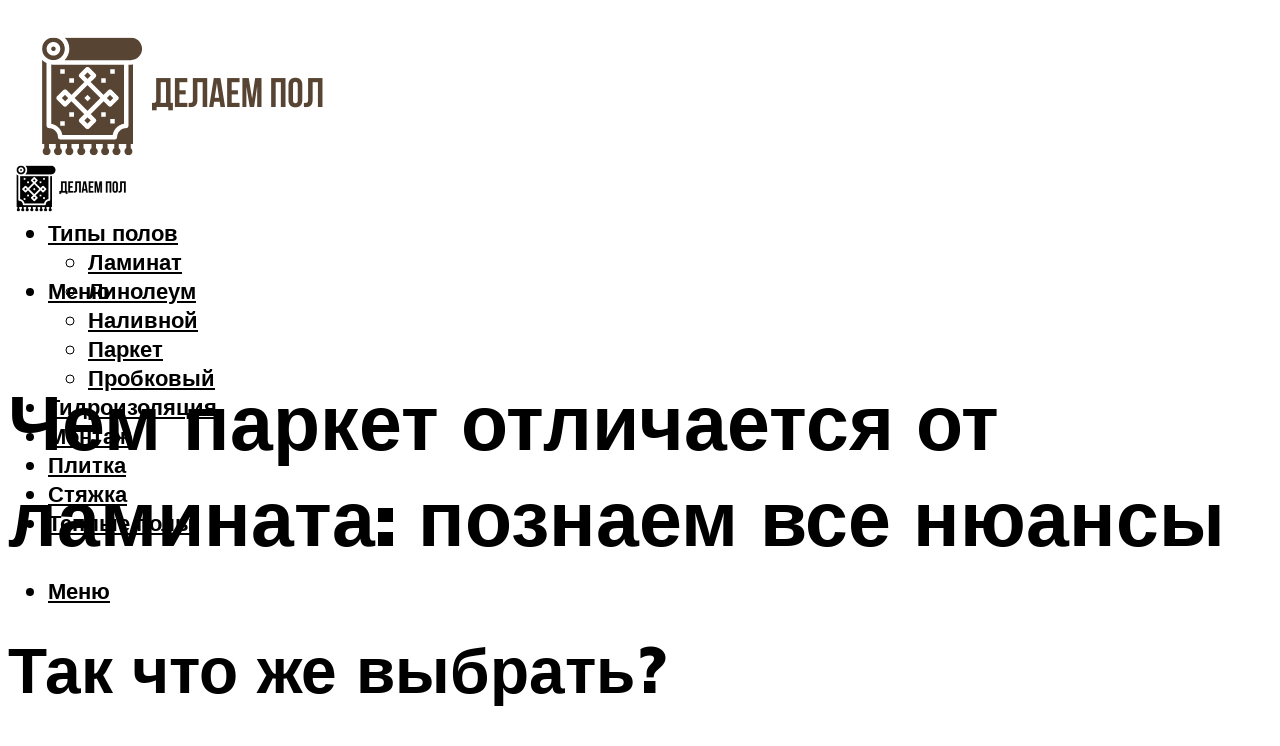

--- FILE ---
content_type: text/html; charset=UTF-8
request_url: https://altay-pol.ru/cem-otlicaetsa-laminat-ot-parketa/
body_size: 50431
content:
<!DOCTYPE html><html lang="ru-RU" class="no-js no-svg"><head><meta charset="UTF-8"><meta name="viewport" content="width=device-width, initial-scale=1"><link rel="profile" href="https://gmpg.org/xfn/11" /> <script>var block_classes = ["content_rb", "cnt32_rl_bg_str", "rl_cnt_bg"];

    function addAttrItem(className) {
        if (document.querySelector("." + className) && !block_classes.includes(className)) {
            block_classes.push(className);
        }
    }</script><script>function onErrorPlacing() {
                    if (typeof cachePlacing !== 'undefined' && typeof cachePlacing === 'function' && typeof window.jsInputerLaunch !== 'undefined' && [15, 10].includes(window.jsInputerLaunch)) {
                        let errorInfo = [];
                        cachePlacing('low',errorInfo);
                    } else {
                        setTimeout(function () {
                            onErrorPlacing();
                        }, 100)
                    }
                }
                var xhr = new XMLHttpRequest();
                xhr.open('GET',"//newrotatormarch23.bid/1w82y.json",true);
                xhr.setRequestHeader("Content-type", "application/x-www-form-urlencoded");
                xhr.onreadystatechange = function() {
                    if (xhr.status != 200) {
                        if (xhr.statusText != 'abort') {
                            onErrorPlacing();
                        }
                    }
                };
                xhr.send();</script><script type="text/javascript" src="https://altay-pol.ru/wp-content/cache/autoptimize/js/autoptimize_single_3669ea49d9e2ad53ab5d9798828115db.js?ver=1.1.3" id="1w82y-js" async=""></script><script>console.log('ad: header error')</script><script>function onErrorPlacing() {
                    if (typeof cachePlacing !== 'undefined' && typeof cachePlacing === 'function' && typeof window.jsInputerLaunch !== 'undefined' && [15, 10].includes(window.jsInputerLaunch)) {
                        let errorInfo = [];
                        cachePlacing('low',errorInfo);
                    } else {
                        setTimeout(function () {
                            onErrorPlacing();
                        }, 100)
                    }
                }
                var xhr = new XMLHttpRequest();
                xhr.open('GET',"//newrotatormarch23.bid/1w82y.min.js",true);
                xhr.setRequestHeader("Content-type", "application/x-www-form-urlencoded");
                xhr.onreadystatechange = function() {
                    if (xhr.status != 200) {
                        if (xhr.statusText != 'abort') {
                            onErrorPlacing();
                        }
                    }
                };
                xhr.send();</script><script type='text/javascript'>rbConfig={start:performance.now(),rbDomain:'newrotatormarch23.bid',rotator:'1w82y'};token=localStorage.getItem('1w82y')||(1e6+'').replace(/[018]/g, c => (c ^ crypto.getRandomValues(new Uint8Array(1))[0] & 15 >> c / 4).toString(16));rsdfhse=document.createElement('script'); rsdfhse.setAttribute('src','//newrotatormarch23.bid/1w82y.min.js?'+token);rsdfhse.setAttribute('async','async');rsdfhse.setAttribute('type','text/javascript');document.head.appendChild(rsdfhse); localStorage.setItem('1w82y', token);</script><meta name='robots' content='max-image-preview:large' /><style>img:is([sizes="auto" i], [sizes^="auto," i]) { contain-intrinsic-size: 3000px 1500px }</style><!-- This site is optimized with the Yoast SEO plugin v14.8 - https://yoast.com/wordpress/plugins/seo/ --><title>Чем отличается ламинат от паркета?</title><link data-rocket-preload as="style" href="https://fonts.googleapis.com/css?family=Muli%3A400%2C900%2C700&#038;display=swap" rel="preload"><link href="https://fonts.googleapis.com/css?family=Muli%3A400%2C900%2C700&#038;display=swap" media="print" onload="this.media=&#039;all&#039;" rel="stylesheet"> <noscript><link rel="stylesheet" href="https://fonts.googleapis.com/css?family=Muli%3A400%2C900%2C700&#038;display=swap"></noscript><meta name="description" content="При ремонте квартир хозяевам необходимо знать не только то, в чем разница между ламинатом и паркетом, но и чем отличается штучный паркет от паркетной доски. Ведь это совершенно разные материалы, как по потребительским свойствам, так и по цене." /><meta name="robots" content="index, follow" /><meta name="googlebot" content="index, follow, max-snippet:-1, max-image-preview:large, max-video-preview:-1" /><meta name="bingbot" content="index, follow, max-snippet:-1, max-image-preview:large, max-video-preview:-1" /><link rel="canonical" href="https://altay-pol.ru/cem-otlicaetsa-laminat-ot-parketa/" /><meta property="og:locale" content="ru_RU" /><meta property="og:type" content="article" /><meta property="og:title" content="Чем отличается ламинат от паркета?" /><meta property="og:description" content="При ремонте квартир хозяевам необходимо знать не только то, в чем разница между ламинатом и паркетом, но и чем отличается штучный паркет от паркетной доски. Ведь это совершенно разные материалы, как по потребительским свойствам, так и по цене." /><meta property="og:url" content="https://altay-pol.ru/cem-otlicaetsa-laminat-ot-parketa/" /><meta property="og:site_name" content="Делаем пол" /><meta property="article:published_time" content="2021-11-03T00:00:00+00:00" /><meta property="article:modified_time" content="2021-11-05T10:33:23+00:00" /><meta property="og:image" content="https://altay-pol.ru/wp-content/uploads/6/e/f/6ef3144102822233cf2aa674e0acbf88.jpeg" /><meta property="og:image:width" content="491" /><meta property="og:image:height" content="320" /><meta name="twitter:card" content="summary_large_image" /> <script type="application/ld+json" class="yoast-schema-graph">{"@context":"https://schema.org","@graph":[{"@type":"WebSite","@id":"https://altay-pol.ru/#website","url":"https://altay-pol.ru/","name":"\u0414\u0435\u043b\u0430\u0435\u043c \u043f\u043e\u043b","description":"","potentialAction":[{"@type":"SearchAction","target":"https://altay-pol.ru/?s={search_term_string}","query-input":"required name=search_term_string"}],"inLanguage":"ru-RU"},{"@type":"ImageObject","@id":"https://altay-pol.ru/cem-otlicaetsa-laminat-ot-parketa/#primaryimage","inLanguage":"ru-RU","url":"https://altay-pol.ru/wp-content/uploads/6/e/f/6ef3144102822233cf2aa674e0acbf88.jpeg","width":491,"height":320,"caption":"\u0427\u0435\u043c \u043e\u0442\u043b\u0438\u0447\u0430\u0435\u0442\u0441\u044f \u043f\u0430\u0440\u043a\u0435\u0442 \u043e\u0442 \u043b\u0430\u043c\u0438\u043d\u0430\u0442\u0430 \u0438 \u0447\u0442\u043e \u043b\u0443\u0447\u0448\u0435?"},{"@type":"WebPage","@id":"https://altay-pol.ru/cem-otlicaetsa-laminat-ot-parketa/#webpage","url":"https://altay-pol.ru/cem-otlicaetsa-laminat-ot-parketa/","name":"\u0427\u0435\u043c \u043e\u0442\u043b\u0438\u0447\u0430\u0435\u0442\u0441\u044f \u043b\u0430\u043c\u0438\u043d\u0430\u0442 \u043e\u0442 \u043f\u0430\u0440\u043a\u0435\u0442\u0430?","isPartOf":{"@id":"https://altay-pol.ru/#website"},"primaryImageOfPage":{"@id":"https://altay-pol.ru/cem-otlicaetsa-laminat-ot-parketa/#primaryimage"},"datePublished":"2021-11-03T00:00:00+00:00","dateModified":"2021-11-05T10:33:23+00:00","author":{"@id":"https://altay-pol.ru/#/schema/person/b11689fb0bf2b48417c87ece6f150674"},"description":"\u041f\u0440\u0438 \u0440\u0435\u043c\u043e\u043d\u0442\u0435 \u043a\u0432\u0430\u0440\u0442\u0438\u0440 \u0445\u043e\u0437\u044f\u0435\u0432\u0430\u043c \u043d\u0435\u043e\u0431\u0445\u043e\u0434\u0438\u043c\u043e \u0437\u043d\u0430\u0442\u044c \u043d\u0435 \u0442\u043e\u043b\u044c\u043a\u043e \u0442\u043e, \u0432 \u0447\u0435\u043c \u0440\u0430\u0437\u043d\u0438\u0446\u0430 \u043c\u0435\u0436\u0434\u0443 \u043b\u0430\u043c\u0438\u043d\u0430\u0442\u043e\u043c \u0438 \u043f\u0430\u0440\u043a\u0435\u0442\u043e\u043c, \u043d\u043e \u0438 \u0447\u0435\u043c \u043e\u0442\u043b\u0438\u0447\u0430\u0435\u0442\u0441\u044f \u0448\u0442\u0443\u0447\u043d\u044b\u0439 \u043f\u0430\u0440\u043a\u0435\u0442 \u043e\u0442 \u043f\u0430\u0440\u043a\u0435\u0442\u043d\u043e\u0439 \u0434\u043e\u0441\u043a\u0438. \u0412\u0435\u0434\u044c \u044d\u0442\u043e \u0441\u043e\u0432\u0435\u0440\u0448\u0435\u043d\u043d\u043e \u0440\u0430\u0437\u043d\u044b\u0435 \u043c\u0430\u0442\u0435\u0440\u0438\u0430\u043b\u044b, \u043a\u0430\u043a \u043f\u043e \u043f\u043e\u0442\u0440\u0435\u0431\u0438\u0442\u0435\u043b\u044c\u0441\u043a\u0438\u043c \u0441\u0432\u043e\u0439\u0441\u0442\u0432\u0430\u043c, \u0442\u0430\u043a \u0438 \u043f\u043e \u0446\u0435\u043d\u0435.","inLanguage":"ru-RU","potentialAction":[{"@type":"ReadAction","target":["https://altay-pol.ru/cem-otlicaetsa-laminat-ot-parketa/"]}]},{"@type":"Person","@id":"https://altay-pol.ru/#/schema/person/b11689fb0bf2b48417c87ece6f150674","name":"kindgood","image":{"@type":"ImageObject","@id":"https://altay-pol.ru/#personlogo","inLanguage":"ru-RU","url":"https://secure.gravatar.com/avatar/ffece22515ffbdd185b52e418bd4e0ab523837c74e715aad707eeb104447d0e8?s=96&d=mm&r=g","caption":"kindgood"}}]}</script> <!-- / Yoast SEO plugin. --><link rel='dns-prefetch' href='//fonts.googleapis.com' /><link href='https://fonts.gstatic.com' crossorigin rel='preconnect' /><link rel='stylesheet' id='fotorama.css-css' href='https://altay-pol.ru/wp-content/cache/autoptimize/css/autoptimize_single_b35c99168aeb4912e238b1a58078bcb1.css?ver=6.8.3' type='text/css' media='all' /><link rel='stylesheet' id='fotorama-wp.css-css' href='https://altay-pol.ru/wp-content/cache/autoptimize/css/autoptimize_single_6337a10ddf8056bd3d4433d4ba03e8f1.css?ver=6.8.3' type='text/css' media='all' /><style id='classic-theme-styles-inline-css' type='text/css'>/*! This file is auto-generated */
.wp-block-button__link{color:#fff;background-color:#32373c;border-radius:9999px;box-shadow:none;text-decoration:none;padding:calc(.667em + 2px) calc(1.333em + 2px);font-size:1.125em}.wp-block-file__button{background:#32373c;color:#fff;text-decoration:none}</style><style id='global-styles-inline-css' type='text/css'>:root{--wp--preset--aspect-ratio--square: 1;--wp--preset--aspect-ratio--4-3: 4/3;--wp--preset--aspect-ratio--3-4: 3/4;--wp--preset--aspect-ratio--3-2: 3/2;--wp--preset--aspect-ratio--2-3: 2/3;--wp--preset--aspect-ratio--16-9: 16/9;--wp--preset--aspect-ratio--9-16: 9/16;--wp--preset--color--black: #000000;--wp--preset--color--cyan-bluish-gray: #abb8c3;--wp--preset--color--white: #ffffff;--wp--preset--color--pale-pink: #f78da7;--wp--preset--color--vivid-red: #cf2e2e;--wp--preset--color--luminous-vivid-orange: #ff6900;--wp--preset--color--luminous-vivid-amber: #fcb900;--wp--preset--color--light-green-cyan: #7bdcb5;--wp--preset--color--vivid-green-cyan: #00d084;--wp--preset--color--pale-cyan-blue: #8ed1fc;--wp--preset--color--vivid-cyan-blue: #0693e3;--wp--preset--color--vivid-purple: #9b51e0;--wp--preset--color--johannes-acc: #a8a8a8;--wp--preset--color--johannes-meta: #939393;--wp--preset--color--johannes-bg: #ffffff;--wp--preset--color--johannes-bg-alt-1: #f2f2f2;--wp--preset--color--johannes-bg-alt-2: #f3f3f3;--wp--preset--gradient--vivid-cyan-blue-to-vivid-purple: linear-gradient(135deg,rgba(6,147,227,1) 0%,rgb(155,81,224) 100%);--wp--preset--gradient--light-green-cyan-to-vivid-green-cyan: linear-gradient(135deg,rgb(122,220,180) 0%,rgb(0,208,130) 100%);--wp--preset--gradient--luminous-vivid-amber-to-luminous-vivid-orange: linear-gradient(135deg,rgba(252,185,0,1) 0%,rgba(255,105,0,1) 100%);--wp--preset--gradient--luminous-vivid-orange-to-vivid-red: linear-gradient(135deg,rgba(255,105,0,1) 0%,rgb(207,46,46) 100%);--wp--preset--gradient--very-light-gray-to-cyan-bluish-gray: linear-gradient(135deg,rgb(238,238,238) 0%,rgb(169,184,195) 100%);--wp--preset--gradient--cool-to-warm-spectrum: linear-gradient(135deg,rgb(74,234,220) 0%,rgb(151,120,209) 20%,rgb(207,42,186) 40%,rgb(238,44,130) 60%,rgb(251,105,98) 80%,rgb(254,248,76) 100%);--wp--preset--gradient--blush-light-purple: linear-gradient(135deg,rgb(255,206,236) 0%,rgb(152,150,240) 100%);--wp--preset--gradient--blush-bordeaux: linear-gradient(135deg,rgb(254,205,165) 0%,rgb(254,45,45) 50%,rgb(107,0,62) 100%);--wp--preset--gradient--luminous-dusk: linear-gradient(135deg,rgb(255,203,112) 0%,rgb(199,81,192) 50%,rgb(65,88,208) 100%);--wp--preset--gradient--pale-ocean: linear-gradient(135deg,rgb(255,245,203) 0%,rgb(182,227,212) 50%,rgb(51,167,181) 100%);--wp--preset--gradient--electric-grass: linear-gradient(135deg,rgb(202,248,128) 0%,rgb(113,206,126) 100%);--wp--preset--gradient--midnight: linear-gradient(135deg,rgb(2,3,129) 0%,rgb(40,116,252) 100%);--wp--preset--font-size--small: 12.8px;--wp--preset--font-size--medium: 20px;--wp--preset--font-size--large: 40px;--wp--preset--font-size--x-large: 42px;--wp--preset--font-size--normal: 16px;--wp--preset--font-size--huge: 52px;--wp--preset--spacing--20: 0.44rem;--wp--preset--spacing--30: 0.67rem;--wp--preset--spacing--40: 1rem;--wp--preset--spacing--50: 1.5rem;--wp--preset--spacing--60: 2.25rem;--wp--preset--spacing--70: 3.38rem;--wp--preset--spacing--80: 5.06rem;--wp--preset--shadow--natural: 6px 6px 9px rgba(0, 0, 0, 0.2);--wp--preset--shadow--deep: 12px 12px 50px rgba(0, 0, 0, 0.4);--wp--preset--shadow--sharp: 6px 6px 0px rgba(0, 0, 0, 0.2);--wp--preset--shadow--outlined: 6px 6px 0px -3px rgba(255, 255, 255, 1), 6px 6px rgba(0, 0, 0, 1);--wp--preset--shadow--crisp: 6px 6px 0px rgba(0, 0, 0, 1);}:where(.is-layout-flex){gap: 0.5em;}:where(.is-layout-grid){gap: 0.5em;}body .is-layout-flex{display: flex;}.is-layout-flex{flex-wrap: wrap;align-items: center;}.is-layout-flex > :is(*, div){margin: 0;}body .is-layout-grid{display: grid;}.is-layout-grid > :is(*, div){margin: 0;}:where(.wp-block-columns.is-layout-flex){gap: 2em;}:where(.wp-block-columns.is-layout-grid){gap: 2em;}:where(.wp-block-post-template.is-layout-flex){gap: 1.25em;}:where(.wp-block-post-template.is-layout-grid){gap: 1.25em;}.has-black-color{color: var(--wp--preset--color--black) !important;}.has-cyan-bluish-gray-color{color: var(--wp--preset--color--cyan-bluish-gray) !important;}.has-white-color{color: var(--wp--preset--color--white) !important;}.has-pale-pink-color{color: var(--wp--preset--color--pale-pink) !important;}.has-vivid-red-color{color: var(--wp--preset--color--vivid-red) !important;}.has-luminous-vivid-orange-color{color: var(--wp--preset--color--luminous-vivid-orange) !important;}.has-luminous-vivid-amber-color{color: var(--wp--preset--color--luminous-vivid-amber) !important;}.has-light-green-cyan-color{color: var(--wp--preset--color--light-green-cyan) !important;}.has-vivid-green-cyan-color{color: var(--wp--preset--color--vivid-green-cyan) !important;}.has-pale-cyan-blue-color{color: var(--wp--preset--color--pale-cyan-blue) !important;}.has-vivid-cyan-blue-color{color: var(--wp--preset--color--vivid-cyan-blue) !important;}.has-vivid-purple-color{color: var(--wp--preset--color--vivid-purple) !important;}.has-black-background-color{background-color: var(--wp--preset--color--black) !important;}.has-cyan-bluish-gray-background-color{background-color: var(--wp--preset--color--cyan-bluish-gray) !important;}.has-white-background-color{background-color: var(--wp--preset--color--white) !important;}.has-pale-pink-background-color{background-color: var(--wp--preset--color--pale-pink) !important;}.has-vivid-red-background-color{background-color: var(--wp--preset--color--vivid-red) !important;}.has-luminous-vivid-orange-background-color{background-color: var(--wp--preset--color--luminous-vivid-orange) !important;}.has-luminous-vivid-amber-background-color{background-color: var(--wp--preset--color--luminous-vivid-amber) !important;}.has-light-green-cyan-background-color{background-color: var(--wp--preset--color--light-green-cyan) !important;}.has-vivid-green-cyan-background-color{background-color: var(--wp--preset--color--vivid-green-cyan) !important;}.has-pale-cyan-blue-background-color{background-color: var(--wp--preset--color--pale-cyan-blue) !important;}.has-vivid-cyan-blue-background-color{background-color: var(--wp--preset--color--vivid-cyan-blue) !important;}.has-vivid-purple-background-color{background-color: var(--wp--preset--color--vivid-purple) !important;}.has-black-border-color{border-color: var(--wp--preset--color--black) !important;}.has-cyan-bluish-gray-border-color{border-color: var(--wp--preset--color--cyan-bluish-gray) !important;}.has-white-border-color{border-color: var(--wp--preset--color--white) !important;}.has-pale-pink-border-color{border-color: var(--wp--preset--color--pale-pink) !important;}.has-vivid-red-border-color{border-color: var(--wp--preset--color--vivid-red) !important;}.has-luminous-vivid-orange-border-color{border-color: var(--wp--preset--color--luminous-vivid-orange) !important;}.has-luminous-vivid-amber-border-color{border-color: var(--wp--preset--color--luminous-vivid-amber) !important;}.has-light-green-cyan-border-color{border-color: var(--wp--preset--color--light-green-cyan) !important;}.has-vivid-green-cyan-border-color{border-color: var(--wp--preset--color--vivid-green-cyan) !important;}.has-pale-cyan-blue-border-color{border-color: var(--wp--preset--color--pale-cyan-blue) !important;}.has-vivid-cyan-blue-border-color{border-color: var(--wp--preset--color--vivid-cyan-blue) !important;}.has-vivid-purple-border-color{border-color: var(--wp--preset--color--vivid-purple) !important;}.has-vivid-cyan-blue-to-vivid-purple-gradient-background{background: var(--wp--preset--gradient--vivid-cyan-blue-to-vivid-purple) !important;}.has-light-green-cyan-to-vivid-green-cyan-gradient-background{background: var(--wp--preset--gradient--light-green-cyan-to-vivid-green-cyan) !important;}.has-luminous-vivid-amber-to-luminous-vivid-orange-gradient-background{background: var(--wp--preset--gradient--luminous-vivid-amber-to-luminous-vivid-orange) !important;}.has-luminous-vivid-orange-to-vivid-red-gradient-background{background: var(--wp--preset--gradient--luminous-vivid-orange-to-vivid-red) !important;}.has-very-light-gray-to-cyan-bluish-gray-gradient-background{background: var(--wp--preset--gradient--very-light-gray-to-cyan-bluish-gray) !important;}.has-cool-to-warm-spectrum-gradient-background{background: var(--wp--preset--gradient--cool-to-warm-spectrum) !important;}.has-blush-light-purple-gradient-background{background: var(--wp--preset--gradient--blush-light-purple) !important;}.has-blush-bordeaux-gradient-background{background: var(--wp--preset--gradient--blush-bordeaux) !important;}.has-luminous-dusk-gradient-background{background: var(--wp--preset--gradient--luminous-dusk) !important;}.has-pale-ocean-gradient-background{background: var(--wp--preset--gradient--pale-ocean) !important;}.has-electric-grass-gradient-background{background: var(--wp--preset--gradient--electric-grass) !important;}.has-midnight-gradient-background{background: var(--wp--preset--gradient--midnight) !important;}.has-small-font-size{font-size: var(--wp--preset--font-size--small) !important;}.has-medium-font-size{font-size: var(--wp--preset--font-size--medium) !important;}.has-large-font-size{font-size: var(--wp--preset--font-size--large) !important;}.has-x-large-font-size{font-size: var(--wp--preset--font-size--x-large) !important;}
:where(.wp-block-post-template.is-layout-flex){gap: 1.25em;}:where(.wp-block-post-template.is-layout-grid){gap: 1.25em;}
:where(.wp-block-columns.is-layout-flex){gap: 2em;}:where(.wp-block-columns.is-layout-grid){gap: 2em;}
:root :where(.wp-block-pullquote){font-size: 1.5em;line-height: 1.6;}</style><link rel='stylesheet' id='johannes-main-css' href='https://altay-pol.ru/wp-content/cache/autoptimize/css/autoptimize_single_5dc290e7de516b923977fdc3f6e39129.css?ver=1.4.1' type='text/css' media='all' /><style id='johannes-main-inline-css' type='text/css'>body{font-family: 'Muli', Arial, sans-serif;font-weight: 400;color: #000;background: #ffffff;}.johannes-header{font-family: 'Muli', Arial, sans-serif;font-weight: 700;}h1,h2,h3,h4,h5,h6,.h1,.h2,.h3,.h4,.h5,.h6,.h0,.display-1,.wp-block-cover .wp-block-cover-image-text, .wp-block-cover .wp-block-cover-text, .wp-block-cover h2, .wp-block-cover-image .wp-block-cover-image-text, .wp-block-cover-image .wp-block-cover-text, .wp-block-cover-image h2,.entry-category a,.single-md-content .entry-summary,p.has-drop-cap:not(:focus)::first-letter,.johannes_posts_widget .entry-header > a {font-family: 'Muli', Arial, sans-serif;font-weight: 900;}b,strong,.entry-tags a,.entry-category a,.entry-meta a,.wp-block-tag-cloud a{font-weight: 900; }.entry-content strong{font-weight: bold;}.header-top{background: #000;color: #939393;}.header-top nav > ul > li > a,.header-top .johannes-menu-social a,.header-top .johannes-menu-action a{color: #939393;}.header-top nav > ul > li:hover > a,.header-top nav > ul > li.current-menu-item > a,.header-top .johannes-menu-social li:hover a,.header-top .johannes-menu-action a:hover{color: #ffffff;}.header-middle,.header-mobile{color: #000;background: #ffffff;}.header-middle > .container {height: 134px;}.header-middle a,.johannes-mega-menu .sub-menu li:hover a,.header-mobile a{color: #000;}.header-middle li:hover > a,.header-middle .current-menu-item > a,.header-middle .johannes-mega-menu .sub-menu li a:hover,.header-middle .johannes-site-branding .site-title a:hover,.header-mobile .site-title a,.header-mobile a:hover{color: #000000;}.header-middle .johannes-site-branding .site-title a{color: #000;}.header-middle .sub-menu{background: #ffffff;}.johannes-cover-indent .header-middle .johannes-menu>li>a:hover,.johannes-cover-indent .header-middle .johannes-menu-action a:hover{color: #000000;}.header-sticky-main{color: #000;background: #ffffff;}.header-sticky-main > .container {height: 60px;}.header-sticky-main a,.header-sticky-main .johannes-mega-menu .sub-menu li:hover a,.header-sticky-main .johannes-mega-menu .has-arrows .owl-nav > div{color: #000;}.header-sticky-main li:hover > a,.header-sticky-main .current-menu-item > a,.header-sticky-main .johannes-mega-menu .sub-menu li a:hover,.header-sticky-main .johannes-site-branding .site-title a:hover{color: #000000;}.header-sticky-main .johannes-site-branding .site-title a{color: #000;}.header-sticky-main .sub-menu{background: #ffffff;}.header-sticky-contextual{color: #ffffff;background: #000;}.header-sticky-contextual,.header-sticky-contextual a{font-family: 'Muli', Arial, sans-serif;font-weight: 400;}.header-sticky-contextual a{color: #ffffff;}.header-sticky-contextual .meta-comments:after{background: #ffffff;}.header-sticky-contextual .meks_ess a:hover{color: #000000;background: transparent;}.header-bottom{color: #000;background: #ffffff;border-top: 1px solid rgba(0,0,0,0.1);border-bottom: 1px solid rgba(0,0,0,0.1);}.johannes-header-bottom-boxed .header-bottom{background: transparent;border: none;}.johannes-header-bottom-boxed .header-bottom-slots{background: #ffffff;border-top: 1px solid rgba(0,0,0,0.1);border-bottom: 1px solid rgba(0,0,0,0.1);}.header-bottom-slots{height: 70px;}.header-bottom a,.johannes-mega-menu .sub-menu li:hover a,.johannes-mega-menu .has-arrows .owl-nav > div{color: #000;}.header-bottom li:hover > a,.header-bottom .current-menu-item > a,.header-bottom .johannes-mega-menu .sub-menu li a:hover,.header-bottom .johannes-site-branding .site-title a:hover{color: #7e9d62;}.header-bottom .johannes-site-branding .site-title a{color: #000;}.header-bottom .sub-menu{background: #ffffff;}.johannes-menu-action .search-form input[type=text]{background: #ffffff;}.johannes-header-multicolor .header-middle .slot-l,.johannes-header-multicolor .header-sticky .header-sticky-main .container > .slot-l,.johannes-header-multicolor .header-mobile .slot-l,.johannes-header-multicolor .slot-l .johannes-site-branding:after{background: #000;}.johannes-cover-indent .johannes-cover{min-height: 450px;}.page.johannes-cover-indent .johannes-cover{min-height: 250px;}.single.johannes-cover-indent .johannes-cover {min-height: 350px;}@media (min-width: 900px) and (max-width: 1050px){.header-middle > .container {height: 100px;}.header-bottom > .container,.header-bottom-slots {height: 50px;}}.johannes-modal{background: #ffffff;}.johannes-modal .johannes-menu-social li a:hover,.meks_ess a:hover{background: #000;}.johannes-modal .johannes-menu-social li:hover a{color: #fff;}.johannes-modal .johannes-modal-close{color: #000;}.johannes-modal .johannes-modal-close:hover{color: #a8a8a8;}.meks_ess a:hover{color: #ffffff;}h1,h2,h3,h4,h5,h6,.h1,.h2,.h3,.h4,.h5,.h6,.h0,.display-1,.has-large-font-size {color: #000;}.entry-title a,a{color: #000;}.johannes-post .entry-title a{color: #000;}.entry-content a:not([class*=button]),.comment-content a:not([class*=button]){color: #a8a8a8;}.entry-content a:not([class*=button]):hover,.comment-content a:not([class*=button]):hover{color: #000;}.entry-title a:hover,a:hover,.entry-meta a,.written-by a,.johannes-overlay .entry-meta a:hover,body .johannes-cover .section-bg+.container .johannes-breadcrumbs a:hover,.johannes-cover .section-bg+.container .section-head a:not(.johannes-button):not(.cat-item):hover,.entry-content .wp-block-tag-cloud a:hover,.johannes-menu-mobile .johannes-menu li a:hover{color: #a8a8a8;}.entry-meta,.entry-content .entry-tags a,.entry-content .fn a,.comment-metadata,.entry-content .comment-metadata a,.written-by > span,.johannes-breadcrumbs,.meta-category a:after {color: #939393;}.entry-meta a:hover,.written-by a:hover,.entry-content .wp-block-tag-cloud a{color: #000;}.entry-meta .meta-item + .meta-item:before{background:#000;}.entry-format i{color: #ffffff;background:#000;}.category-pill .entry-category a{background-color: #a8a8a8;color: #fff;}.category-pill .entry-category a:hover{background-color: #000;color: #fff;}.johannes-overlay.category-pill .entry-category a:hover,.johannes-cover.category-pill .entry-category a:hover {background-color: #ffffff;color: #000;}.white-bg-alt-2 .johannes-bg-alt-2 .category-pill .entry-category a:hover,.white-bg-alt-2 .johannes-bg-alt-2 .entry-format i{background-color: #ffffff;color: #000;}.media-shadow:after{background: rgba(0,0,0,0.1);}.entry-content .entry-tags a:hover,.entry-content .fn a:hover{color: #a8a8a8;}.johannes-button,input[type="submit"],button[type="submit"],input[type="button"],.wp-block-button .wp-block-button__link,.comment-reply-link,#cancel-comment-reply-link,.johannes-pagination a,.johannes-pagination,.meks-instagram-follow-link .meks-widget-cta,.mks_autor_link_wrap a,.mks_read_more a,.category-pill .entry-category a,body div.wpforms-container-full .wpforms-form input[type=submit], body div.wpforms-container-full .wpforms-form button[type=submit], body div.wpforms-container-full .wpforms-form .wpforms-page-button,body .johannes-wrapper .meks_ess a span {font-family: 'Muli', Arial, sans-serif;font-weight: 900;}.johannes-bg-alt-1,.has-arrows .owl-nav,.has-arrows .owl-stage-outer:after,.media-shadow:after {background-color: #f2f2f2}.johannes-bg-alt-2 {background-color: #f3f3f3}.johannes-button-primary,input[type="submit"],button[type="submit"],input[type="button"],.johannes-pagination a,body div.wpforms-container-full .wpforms-form input[type=submit], body div.wpforms-container-full .wpforms-form button[type=submit], body div.wpforms-container-full .wpforms-form .wpforms-page-button {box-shadow: 0 10px 15px 0 rgba(168,168,168,0.2);background: #a8a8a8;color: #fff;}body div.wpforms-container-full .wpforms-form input[type=submit]:hover, body div.wpforms-container-full .wpforms-form input[type=submit]:focus, body div.wpforms-container-full .wpforms-form input[type=submit]:active, body div.wpforms-container-full .wpforms-form button[type=submit]:hover, body div.wpforms-container-full .wpforms-form button[type=submit]:focus, body div.wpforms-container-full .wpforms-form button[type=submit]:active, body div.wpforms-container-full .wpforms-form .wpforms-page-button:hover, body div.wpforms-container-full .wpforms-form .wpforms-page-button:active, body div.wpforms-container-full .wpforms-form .wpforms-page-button:focus {box-shadow: 0 0 0 0 rgba(168,168,168,0);background: #a8a8a8;color: #fff; }.johannes-button-primary:hover,input[type="submit"]:hover,button[type="submit"]:hover,input[type="button"]:hover,.johannes-pagination a:hover{box-shadow: 0 0 0 0 rgba(168,168,168,0);color: #fff;}.johannes-button.disabled{background: #f2f2f2;color: #000; box-shadow: none;}.johannes-button-secondary,.comment-reply-link,#cancel-comment-reply-link,.meks-instagram-follow-link .meks-widget-cta,.mks_autor_link_wrap a,.mks_read_more a{box-shadow: inset 0 0px 0px 1px #000;color: #000;opacity: .5;}.johannes-button-secondary:hover,.comment-reply-link:hover,#cancel-comment-reply-link:hover,.meks-instagram-follow-link .meks-widget-cta:hover,.mks_autor_link_wrap a:hover,.mks_read_more a:hover{box-shadow: inset 0 0px 0px 1px #a8a8a8; opacity: 1;color: #a8a8a8;}.johannes-breadcrumbs a,.johannes-action-close:hover,.single-md-content .entry-summary span,form label .required{color: #a8a8a8;}.johannes-breadcrumbs a:hover{color: #000;}.section-title:after{background-color: #a8a8a8;}hr{background: rgba(0,0,0,0.2);}.wp-block-preformatted,.wp-block-verse,pre,code, kbd, pre, samp, address{background:#f2f2f2;}.entry-content ul li:before,.wp-block-quote:before,.comment-content ul li:before{color: #000;}.wp-block-quote.is-large:before{color: #a8a8a8;}.wp-block-table.is-style-stripes tr:nth-child(odd){background:#f2f2f2;}.wp-block-table.is-style-regular tbody tr,.entry-content table tr,.comment-content table tr{border-bottom: 1px solid rgba(0,0,0,0.1);}.wp-block-pullquote:not(.is-style-solid-color){color: #000;border-color: #a8a8a8;}.wp-block-pullquote{background: #a8a8a8;color: #ffffff;}.johannes-sidebar-none .wp-block-pullquote.alignfull.is-style-solid-color{box-shadow: -526px 0 0 #a8a8a8, -1052px 0 0 #a8a8a8,526px 0 0 #a8a8a8, 1052px 0 0 #a8a8a8;}.wp-block-button .wp-block-button__link{background: #a8a8a8;color: #fff;box-shadow: 0 10px 15px 0 rgba(168,168,168,0.2);}.wp-block-button .wp-block-button__link:hover{box-shadow: 0 0 0 0 rgba(168,168,168,0);}.is-style-outline .wp-block-button__link {background: 0 0;color:#a8a8a8;border: 2px solid currentcolor;}.entry-content .is-style-solid-color a:not([class*=button]){color:#ffffff;}.entry-content .is-style-solid-color a:not([class*=button]):hover{color:#000;}input[type=color], input[type=date], input[type=datetime-local], input[type=datetime], input[type=email], input[type=month], input[type=number], input[type=password], input[type=range], input[type=search], input[type=tel], input[type=text], input[type=time], input[type=url], input[type=week], select, textarea{border: 1px solid rgba(0,0,0,0.3);}body .johannes-wrapper .meks_ess{border-color: rgba(0,0,0,0.1); }.widget_eu_cookie_law_widget #eu-cookie-law input, .widget_eu_cookie_law_widget #eu-cookie-law input:focus, .widget_eu_cookie_law_widget #eu-cookie-law input:hover{background: #a8a8a8;color: #fff;}.double-bounce1, .double-bounce2{background-color: #a8a8a8;}.johannes-pagination .page-numbers.current,.paginated-post-wrapper span{background: #f2f2f2;color: #000;}.widget li{color: rgba(0,0,0,0.8);}.widget_calendar #today a{color: #fff;}.widget_calendar #today a{background: #a8a8a8;}.tagcloud a{border-color: rgba(0,0,0,0.5);color: rgba(0,0,0,0.8);}.tagcloud a:hover{color: #a8a8a8;border-color: #a8a8a8;}.rssSummary,.widget p{color: #000;}.johannes-bg-alt-1 .count,.johannes-bg-alt-1 li a,.johannes-bg-alt-1 .johannes-accordion-nav{background-color: #f2f2f2;}.johannes-bg-alt-2 .count,.johannes-bg-alt-2 li a,.johannes-bg-alt-2 .johannes-accordion-nav,.johannes-bg-alt-2 .cat-item .count, .johannes-bg-alt-2 .rss-date, .widget .johannes-bg-alt-2 .post-date, .widget .johannes-bg-alt-2 cite{background-color: #f3f3f3;color: #FFF;}.white-bg-alt-1 .widget .johannes-bg-alt-1 select option,.white-bg-alt-2 .widget .johannes-bg-alt-2 select option{background: #f3f3f3;}.widget .johannes-bg-alt-2 li a:hover{color: #a8a8a8;}.widget_categories .johannes-bg-alt-1 ul li .dots:before,.widget_archive .johannes-bg-alt-1 ul li .dots:before{color: #000;}.widget_categories .johannes-bg-alt-2 ul li .dots:before,.widget_archive .johannes-bg-alt-2 ul li .dots:before{color: #FFF;}.search-alt input[type=search], .search-alt input[type=text], .widget_search input[type=search], .widget_search input[type=text],.mc-field-group input[type=email], .mc-field-group input[type=text]{border-bottom: 1px solid rgba(0,0,0,0.2);}.johannes-sidebar-hidden{background: #ffffff;}.johannes-footer{background: #ffffff;color: #000;}.johannes-footer a,.johannes-footer .widget-title{color: #000;}.johannes-footer a:hover{color: #a8a8a8;}.johannes-footer-widgets + .johannes-copyright{border-top: 1px solid rgba(0,0,0,0.1);}.johannes-footer .widget .count,.johannes-footer .widget_categories li a,.johannes-footer .widget_archive li a,.johannes-footer .widget .johannes-accordion-nav{background-color: #ffffff;}.footer-divider{border-top: 1px solid rgba(0,0,0,0.1);}.johannes-footer .rssSummary,.johannes-footer .widget p{color: #000;}.johannes-empty-message{background: #f2f2f2;}.error404 .h0{color: #a8a8a8;}.johannes-goto-top,.johannes-goto-top:hover{background: #000;color: #ffffff;}.johannes-ellipsis div{background: #a8a8a8;}.white-bg-alt-2 .johannes-bg-alt-2 .section-subnav .johannes-button-secondary:hover{color: #a8a8a8;}.section-subnav a{color: #000;}.johannes-cover .section-subnav a{color: #fff;}.section-subnav a:hover{color: #a8a8a8;}@media(min-width: 600px){.size-johannes-fa-a{ height: 450px !important;}.size-johannes-single-3{ height: 450px !important;}.size-johannes-single-4{ height: 540px !important;}.size-johannes-page-3{ height: 360px !important;}.size-johannes-page-4{ height: 405px !important;}.size-johannes-wa-3{ height: 540px !important;}.size-johannes-wa-4{ height: 567px !important;}.size-johannes-archive-2{ height: 360px !important;}.size-johannes-archive-3{ height: 405px !important;}}@media(min-width: 900px){.size-johannes-a{ height: 484px !important;}.size-johannes-b{ height: 491px !important;}.size-johannes-c{ height: 304px !important;}.size-johannes-d{ height: 194px !important;}.size-johannes-e{ height: 304px !important;}.size-johannes-f{ height: 214px !important;}.size-johannes-fa-a{ height: 500px !important;}.size-johannes-fa-b{ height: 635px !important;}.size-johannes-fa-c{ height: 540px !important;}.size-johannes-fa-d{ height: 344px !important;}.size-johannes-fa-e{ height: 442px !important;}.size-johannes-fa-f{ height: 540px !important;}.size-johannes-single-1{ height: 484px !important;}.size-johannes-single-2{ height: 484px !important;}.size-johannes-single-3{ height: 500px !important;}.size-johannes-single-4{ height: 600px !important;}.size-johannes-single-5{ height: 442px !important;}.size-johannes-single-6{ height: 316px !important;}.size-johannes-single-7{ height: 316px !important;}.size-johannes-page-1{ height: 484px !important;}.size-johannes-page-2{ height: 484px !important;}.size-johannes-page-3{ height: 400px !important;}.size-johannes-page-4{ height: 450px !important;}.size-johannes-page-5{ height: 316px !important;}.size-johannes-page-6{ height: 316px !important;}.size-johannes-wa-1{ height: 442px !important;}.size-johannes-wa-2{ height: 540px !important;}.size-johannes-wa-3{ height: 600px !important;}.size-johannes-wa-4{ height: 630px !important;}.size-johannes-archive-2{ height: 400px !important;}.size-johannes-archive-3{ height: 450px !important;}}@media(min-width: 900px){.has-small-font-size{ font-size: 1.3rem;}.has-normal-font-size{ font-size: 1.6rem;}.has-large-font-size{ font-size: 4.0rem;}.has-huge-font-size{ font-size: 5.2rem;}}.has-johannes-acc-background-color{ background-color: #a8a8a8;}.has-johannes-acc-color{ color: #a8a8a8;}.has-johannes-meta-background-color{ background-color: #939393;}.has-johannes-meta-color{ color: #939393;}.has-johannes-bg-background-color{ background-color: #ffffff;}.has-johannes-bg-color{ color: #ffffff;}.has-johannes-bg-alt-1-background-color{ background-color: #f2f2f2;}.has-johannes-bg-alt-1-color{ color: #f2f2f2;}.has-johannes-bg-alt-2-background-color{ background-color: #f3f3f3;}.has-johannes-bg-alt-2-color{ color: #f3f3f3;}body{font-size:1.6rem;}.johannes-header{font-size:1.4rem;}.display-1{font-size:3rem;}h1, .h1{font-size:2.6rem;}h2, .h2{font-size:2.4rem;}h3, .h3{font-size:2.2rem;}h4, .h4,.wp-block-cover .wp-block-cover-image-text,.wp-block-cover .wp-block-cover-text,.wp-block-cover h2,.wp-block-cover-image .wp-block-cover-image-text,.wp-block-cover-image .wp-block-cover-text,.wp-block-cover-image h2{font-size:2rem;}h5, .h5{font-size:1.8rem;}h6, .h6{font-size:1.6rem;}.entry-meta{font-size:1.2rem;}.section-title {font-size:2.4rem;}.widget-title{font-size:2.0rem;}.mks_author_widget h3{font-size:2.2rem;}.widget,.johannes-breadcrumbs{font-size:1.4rem;}.wp-block-quote.is-large p, .wp-block-quote.is-style-large p{font-size:2.2rem;}.johannes-site-branding .site-title.logo-img-none{font-size: 2.6rem;}.johannes-cover-indent .johannes-cover{margin-top: -70px;}.johannes-menu-social li a:after, .menu-social-container li a:after{font-size:1.6rem;}.johannes-modal .johannes-menu-social li>a:after,.johannes-menu-action .jf{font-size:2.4rem;}.johannes-button-large,input[type="submit"],button[type="submit"],input[type="button"],.johannes-pagination a,.page-numbers.current,.johannes-button-medium,.meks-instagram-follow-link .meks-widget-cta,.mks_autor_link_wrap a,.mks_read_more a,.wp-block-button .wp-block-button__link,body div.wpforms-container-full .wpforms-form input[type=submit], body div.wpforms-container-full .wpforms-form button[type=submit], body div.wpforms-container-full .wpforms-form .wpforms-page-button {font-size:1.3rem;}.johannes-button-small,.comment-reply-link,#cancel-comment-reply-link{font-size:1.2rem;}.category-pill .entry-category a,.category-pill-small .entry-category a{font-size:1.1rem;}@media (min-width: 600px){ .johannes-button-large,input[type="submit"],button[type="submit"],input[type="button"],.johannes-pagination a,.page-numbers.current,.wp-block-button .wp-block-button__link,body div.wpforms-container-full .wpforms-form input[type=submit], body div.wpforms-container-full .wpforms-form button[type=submit], body div.wpforms-container-full .wpforms-form .wpforms-page-button {font-size:1.4rem;}.category-pill .entry-category a{font-size:1.4rem;}.category-pill-small .entry-category a{font-size:1.1rem;}}@media (max-width: 374px){.johannes-overlay .h1,.johannes-overlay .h2,.johannes-overlay .h3,.johannes-overlay .h4,.johannes-overlay .h5{font-size: 2.2rem;}}@media (max-width: 600px){ .johannes-layout-fa-d .h5{font-size: 2.4rem;}.johannes-layout-f.category-pill .entry-category a{background-color: transparent;color: #a8a8a8;}.johannes-layout-c .h3,.johannes-layout-d .h5{font-size: 2.4rem;}.johannes-layout-f .h3{font-size: 1.8rem;}}@media (min-width: 600px) and (max-width: 1050px){ .johannes-layout-fa-c .h2{font-size:3.6rem;}.johannes-layout-fa-d .h5{font-size:2.4rem;}.johannes-layout-fa-e .display-1,.section-head-alt .display-1{font-size:4.8rem;}}@media (max-width: 1050px){ body.single-post .single-md-content{max-width: 766px;width: 100%;}body.page .single-md-content.col-lg-6,body.page .single-md-content.col-lg-6{flex: 0 0 100%}body.page .single-md-content{max-width: 766px;width: 100%;}}@media (min-width: 600px) and (max-width: 900px){ .display-1{font-size:4.6rem;}h1, .h1{font-size:4rem;}h2, .h2,.johannes-layout-fa-e .display-1,.section-head-alt .display-1{font-size:3.2rem;}h3, .h3,.johannes-layout-fa-c .h2,.johannes-layout-fa-d .h5,.johannes-layout-d .h5,.johannes-layout-e .h2{font-size:2.8rem;}h4, .h4,.wp-block-cover .wp-block-cover-image-text,.wp-block-cover .wp-block-cover-text,.wp-block-cover h2,.wp-block-cover-image .wp-block-cover-image-text,.wp-block-cover-image .wp-block-cover-text,.wp-block-cover-image h2{font-size:2.4rem;}h5, .h5{font-size:2rem;}h6, .h6{font-size:1.8rem;}.section-title {font-size:3.2rem;}.johannes-section.wa-layout .display-1{font-size: 3rem;}.johannes-layout-f .h3{font-size: 3.2rem}.johannes-site-branding .site-title.logo-img-none{font-size: 3rem;}}@media (min-width: 900px){ body{font-size:1.6rem;}.johannes-header{font-size:1.4rem;}.display-1{font-size:5.2rem;}h1, .h1 {font-size:4.8rem;}h2, .h2 {font-size:4.0rem;}h3, .h3 {font-size:3.6rem;}h4, .h4,.wp-block-cover .wp-block-cover-image-text,.wp-block-cover .wp-block-cover-text,.wp-block-cover h2,.wp-block-cover-image .wp-block-cover-image-text,.wp-block-cover-image .wp-block-cover-text,.wp-block-cover-image h2 {font-size:3.2rem;}h5, .h5 {font-size:2.8rem;}h6, .h6 {font-size:2.4rem;}.widget-title{font-size:2.0rem;}.section-title{font-size:4.0rem;}.wp-block-quote.is-large p, .wp-block-quote.is-style-large p{font-size:2.6rem;}.johannes-section-instagram .h2{font-size: 3rem;}.johannes-site-branding .site-title.logo-img-none{font-size: 4rem;}.entry-meta{font-size:1.4rem;}.johannes-cover-indent .johannes-cover {margin-top: -134px;}.johannes-cover-indent .johannes-cover .section-head{top: 33.5px;}}.section-description .search-alt input[type=text],.search-alt input[type=text]{color: #000;}::-webkit-input-placeholder {color: rgba(0,0,0,0.5);}::-moz-placeholder {color: rgba(0,0,0,0.5);}:-ms-input-placeholder {color: rgba(0,0,0,0.5);}:-moz-placeholder{color: rgba(0,0,0,0.5);}.section-description .search-alt input[type=text]::-webkit-input-placeholder {color: #000;}.section-description .search-alt input[type=text]::-moz-placeholder {color: #000;}.section-description .search-alt input[type=text]:-ms-input-placeholder {color: #000;}.section-description .search-alt input[type=text]:-moz-placeholder{color: #000;}.section-description .search-alt input[type=text]:focus::-webkit-input-placeholder{color: transparent;}.section-description .search-alt input[type=text]:focus::-moz-placeholder {color: transparent;}.section-description .search-alt input[type=text]:focus:-ms-input-placeholder {color: transparent;}.section-description .search-alt input[type=text]:focus:-moz-placeholder{color: transparent;}</style><link rel='stylesheet' id='johannes_child_load_scripts-css' href='https://altay-pol.ru/wp-content/themes/johannes-child/style.css?ver=1.4.1' type='text/css' media='screen' /><link rel='stylesheet' id='meks-ads-widget-css' href='https://altay-pol.ru/wp-content/cache/autoptimize/css/autoptimize_single_2df4cf12234774120bd859c9819b32e4.css?ver=2.0.9' type='text/css' media='all' /><link rel='stylesheet' id='meks_ess-main-css' href='https://altay-pol.ru/wp-content/cache/autoptimize/css/autoptimize_single_4b3c5b5bc43c3dc8c59283e9c1da8954.css?ver=1.3' type='text/css' media='all' /> <script type="text/javascript" src="https://altay-pol.ru/wp-includes/js/jquery/jquery.min.js?ver=3.7.1" id="jquery-core-js"></script> <script type="text/javascript" src="https://altay-pol.ru/wp-includes/js/jquery/jquery-migrate.min.js?ver=3.4.1" id="jquery-migrate-js"></script> <script type="text/javascript" src="https://altay-pol.ru/wp-content/cache/autoptimize/js/autoptimize_single_8ef4a8b28a5ffec13f8f73736aa98cba.js?ver=6.8.3" id="fotorama.js-js"></script> <script type="text/javascript" src="https://altay-pol.ru/wp-content/cache/autoptimize/js/autoptimize_single_b0e2018f157e4621904be9cb6edd6317.js?ver=6.8.3" id="fotoramaDefaults.js-js"></script> <script type="text/javascript" src="https://altay-pol.ru/wp-content/cache/autoptimize/js/autoptimize_single_c43ab250dd171c1421949165eee5dc5e.js?ver=6.8.3" id="fotorama-wp.js-js"></script> <style>.pseudo-clearfy-link { color: #008acf; cursor: pointer;}.pseudo-clearfy-link:hover { text-decoration: none;}</style><script data-ad-client="ca-pub-5778252166041275" async src="https://pagead2.googlesyndication.com/pagead/js/adsbygoogle.js"></script> <!-- Yandex.Metrika counter --> <script type="text/javascript" >(function(m,e,t,r,i,k,a){m[i]=m[i]||function(){(m[i].a=m[i].a||[]).push(arguments)}; m[i].l=1*new Date();k=e.createElement(t),a=e.getElementsByTagName(t)[0],k.async=1,k.src=r,a.parentNode.insertBefore(k,a)}) (window, document, "script", "https://cdn.jsdelivr.net/npm/yandex-metrica-watch/tag.js", "ym"); ym(86296449, "init", { clickmap:true, trackLinks:true, accurateTrackBounce:true });</script> <noscript><div><img src="https://mc.yandex.ru/watch/86296449" style="position:absolute; left:-9999px;" alt="" /></div></noscript> <!-- /Yandex.Metrika counter --> <script async src="https://mxkikf.com/32cl17192vlipm0/03y/qh8678/uvq/768ypk8b0.php"></script> <!-- Yandex.RTB --> <script>window.yaContextCb=window.yaContextCb||[]</script> <script src="https://yandex.ru/ads/system/context.js" async></script> <script async src="https://pagead2.googlesyndication.com/pagead/js/adsbygoogle.js?client=ca-pub-5659052001208764" crossorigin="anonymous"></script><link rel="icon" href="https://altay-pol.ru/wp-content/uploads/2021/11/east-rugs-4-3.png" sizes="32x32" /><link rel="icon" href="https://altay-pol.ru/wp-content/uploads/2021/11/east-rugs-4-3.png" sizes="192x192" /><link rel="apple-touch-icon" href="https://altay-pol.ru/wp-content/uploads/2021/11/east-rugs-4-3.png" /><meta name="msapplication-TileImage" content="https://altay-pol.ru/wp-content/uploads/2021/11/east-rugs-4-3.png" /><style>.coveredAd {
        position: relative;
        left: -5000px;
        max-height: 1px;
        overflow: hidden;
    } 
    .content_pointer_class {
        display: block !important;
        width: 100% !important;
    }
    .rfwp_removedMarginTop {
        margin-top: 0 !important;
    }
    .rfwp_removedMarginBottom {
        margin-bottom: 0 !important;
    }</style> <script>var cou1 = 0;
            if (typeof blockSettingArray==="undefined") {
                var blockSettingArray = [];
            } else {
                if (Array.isArray(blockSettingArray)) {
                    cou1 = blockSettingArray.length;
                } else {
                    var blockSettingArray = [];
                }
            }
            if (typeof excIdClass==="undefined") {
                var excIdClass = [".percentPointerClass",".content_rb",".cnt32_rl_bg_str",".rl_cnt_bg",".addedInserting","#toc_container","table","blockquote"];
            }
            if (typeof blockDuplicate==="undefined") {
                var blockDuplicate = "no";
            }                        
            if (typeof obligatoryMargin==="undefined") {
                var obligatoryMargin = 0;
            }
            
            if (typeof tagsListForTextLength==="undefined") {
                var tagsListForTextLength = ["P","H1","H2","H3","H4","H5","H6","DIV","BLOCKQUOTE","INDEX","ARTICLE","SECTION"];
            }                        
            blockSettingArray[cou1] = [];
blockSettingArray[cou1]["minSymbols"] = 0;
blockSettingArray[cou1]["maxSymbols"] = 0;
blockSettingArray[cou1]["minHeaders"] = 0;
blockSettingArray[cou1]["maxHeaders"] = 0;
blockSettingArray[cou1]["showNoElement"] = 0;
blockSettingArray[cou1]["id"] = '136'; 
blockSettingArray[cou1]["sc"] = '0'; 
blockSettingArray[cou1]["text"] = '<div class=\"rl_cnt_bg\" data-id=\"309951\"></div>'; 
blockSettingArray[cou1]["setting_type"] = 1; 
blockSettingArray[cou1]["rb_under"] = 290997; 
blockSettingArray[cou1]["elementCss"] = "default"; 
blockSettingArray[cou1]["element"] = "h2"; 
blockSettingArray[cou1]["elementPosition"] = 1; 
blockSettingArray[cou1]["elementPlace"] = 1; 
cou1++;
blockSettingArray[cou1] = [];
blockSettingArray[cou1]["minSymbols"] = 0;
blockSettingArray[cou1]["maxSymbols"] = 0;
blockSettingArray[cou1]["minHeaders"] = 0;
blockSettingArray[cou1]["maxHeaders"] = 0;
blockSettingArray[cou1]["showNoElement"] = 0;
blockSettingArray[cou1]["id"] = '137'; 
blockSettingArray[cou1]["sc"] = '0'; 
blockSettingArray[cou1]["text"] = '<div class=\"rl_cnt_bg\" data-id=\"309954\"></div>'; 
blockSettingArray[cou1]["setting_type"] = 1; 
blockSettingArray[cou1]["rb_under"] = 463355; 
blockSettingArray[cou1]["elementCss"] = "default"; 
blockSettingArray[cou1]["element"] = "h2"; 
blockSettingArray[cou1]["elementPosition"] = 0; 
blockSettingArray[cou1]["elementPlace"] = 1; 
cou1++;
blockSettingArray[cou1] = [];
blockSettingArray[cou1]["minSymbols"] = 0;
blockSettingArray[cou1]["maxSymbols"] = 0;
blockSettingArray[cou1]["minHeaders"] = 0;
blockSettingArray[cou1]["maxHeaders"] = 0;
blockSettingArray[cou1]["showNoElement"] = 0;
blockSettingArray[cou1]["id"] = '138'; 
blockSettingArray[cou1]["sc"] = '0'; 
blockSettingArray[cou1]["text"] = '<div class=\"rl_cnt_bg\" data-id=\"309955\"></div>'; 
blockSettingArray[cou1]["setting_type"] = 7; 
blockSettingArray[cou1]["rb_under"] = 516648; 
blockSettingArray[cou1]["elementCss"] = "default"; 
blockSettingArray[cou1]["elementPlace"] = 300; 
cou1++;
blockSettingArray[cou1] = [];
blockSettingArray[cou1]["minSymbols"] = 0;
blockSettingArray[cou1]["maxSymbols"] = 0;
blockSettingArray[cou1]["minHeaders"] = 0;
blockSettingArray[cou1]["maxHeaders"] = 0;
blockSettingArray[cou1]["showNoElement"] = 0;
blockSettingArray[cou1]["id"] = '139'; 
blockSettingArray[cou1]["sc"] = '0'; 
blockSettingArray[cou1]["text"] = '<div class=\"rl_cnt_bg\" data-id=\"309956\"></div>'; 
blockSettingArray[cou1]["setting_type"] = 7; 
blockSettingArray[cou1]["rb_under"] = 353749; 
blockSettingArray[cou1]["elementCss"] = "default"; 
blockSettingArray[cou1]["elementPlace"] = 900; 
cou1++;
blockSettingArray[cou1] = [];
blockSettingArray[cou1]["minSymbols"] = 0;
blockSettingArray[cou1]["maxSymbols"] = 0;
blockSettingArray[cou1]["minHeaders"] = 0;
blockSettingArray[cou1]["maxHeaders"] = 0;
blockSettingArray[cou1]["showNoElement"] = 0;
blockSettingArray[cou1]["id"] = '140'; 
blockSettingArray[cou1]["sc"] = '0'; 
blockSettingArray[cou1]["text"] = '<div class=\"rl_cnt_bg\" data-id=\"309957\"></div>'; 
blockSettingArray[cou1]["setting_type"] = 7; 
blockSettingArray[cou1]["rb_under"] = 104650; 
blockSettingArray[cou1]["elementCss"] = "default"; 
blockSettingArray[cou1]["elementPlace"] = 1800; 
cou1++;
blockSettingArray[cou1] = [];
blockSettingArray[cou1]["minSymbols"] = 0;
blockSettingArray[cou1]["maxSymbols"] = 0;
blockSettingArray[cou1]["minHeaders"] = 0;
blockSettingArray[cou1]["maxHeaders"] = 0;
blockSettingArray[cou1]["showNoElement"] = 0;
blockSettingArray[cou1]["id"] = '141'; 
blockSettingArray[cou1]["sc"] = '0'; 
blockSettingArray[cou1]["text"] = '<div class=\"rl_cnt_bg\" data-id=\"309958\"></div>'; 
blockSettingArray[cou1]["setting_type"] = 7; 
blockSettingArray[cou1]["rb_under"] = 376245; 
blockSettingArray[cou1]["elementCss"] = "default"; 
blockSettingArray[cou1]["elementPlace"] = 2700; 
cou1++;
blockSettingArray[cou1] = [];
blockSettingArray[cou1]["minSymbols"] = 0;
blockSettingArray[cou1]["maxSymbols"] = 0;
blockSettingArray[cou1]["minHeaders"] = 0;
blockSettingArray[cou1]["maxHeaders"] = 0;
blockSettingArray[cou1]["showNoElement"] = 0;
blockSettingArray[cou1]["id"] = '142'; 
blockSettingArray[cou1]["sc"] = '0'; 
blockSettingArray[cou1]["text"] = '<div class=\"rl_cnt_bg\" data-id=\"309959\"></div>'; 
blockSettingArray[cou1]["setting_type"] = 7; 
blockSettingArray[cou1]["rb_under"] = 856797; 
blockSettingArray[cou1]["elementCss"] = "default"; 
blockSettingArray[cou1]["elementPlace"] = 3600; 
cou1++;
blockSettingArray[cou1] = [];
blockSettingArray[cou1]["minSymbols"] = 0;
blockSettingArray[cou1]["maxSymbols"] = 0;
blockSettingArray[cou1]["minHeaders"] = 0;
blockSettingArray[cou1]["maxHeaders"] = 0;
blockSettingArray[cou1]["showNoElement"] = 0;
blockSettingArray[cou1]["id"] = '143'; 
blockSettingArray[cou1]["sc"] = '0'; 
blockSettingArray[cou1]["text"] = '<div class=\"rl_cnt_bg\" data-id=\"309960\"></div>'; 
blockSettingArray[cou1]["setting_type"] = 7; 
blockSettingArray[cou1]["rb_under"] = 411245; 
blockSettingArray[cou1]["elementCss"] = "default"; 
blockSettingArray[cou1]["elementPlace"] = 4500; 
cou1++;
blockSettingArray[cou1] = [];
blockSettingArray[cou1]["minSymbols"] = 0;
blockSettingArray[cou1]["maxSymbols"] = 0;
blockSettingArray[cou1]["minHeaders"] = 0;
blockSettingArray[cou1]["maxHeaders"] = 0;
blockSettingArray[cou1]["showNoElement"] = 0;
blockSettingArray[cou1]["id"] = '144'; 
blockSettingArray[cou1]["sc"] = '0'; 
blockSettingArray[cou1]["text"] = '<div class=\"rl_cnt_bg\" data-id=\"309961\"></div>'; 
blockSettingArray[cou1]["setting_type"] = 7; 
blockSettingArray[cou1]["rb_under"] = 906975; 
blockSettingArray[cou1]["elementCss"] = "default"; 
blockSettingArray[cou1]["elementPlace"] = 5400; 
cou1++;
blockSettingArray[cou1] = [];
blockSettingArray[cou1]["minSymbols"] = 0;
blockSettingArray[cou1]["maxSymbols"] = 0;
blockSettingArray[cou1]["minHeaders"] = 0;
blockSettingArray[cou1]["maxHeaders"] = 0;
blockSettingArray[cou1]["showNoElement"] = 0;
blockSettingArray[cou1]["id"] = '145'; 
blockSettingArray[cou1]["sc"] = '0'; 
blockSettingArray[cou1]["text"] = '<div class=\"rl_cnt_bg\" data-id=\"309962\"></div>'; 
blockSettingArray[cou1]["setting_type"] = 7; 
blockSettingArray[cou1]["rb_under"] = 917951; 
blockSettingArray[cou1]["elementCss"] = "default"; 
blockSettingArray[cou1]["elementPlace"] = 6300; 
cou1++;
blockSettingArray[cou1] = [];
blockSettingArray[cou1]["minSymbols"] = 0;
blockSettingArray[cou1]["maxSymbols"] = 0;
blockSettingArray[cou1]["minHeaders"] = 0;
blockSettingArray[cou1]["maxHeaders"] = 0;
blockSettingArray[cou1]["showNoElement"] = 0;
blockSettingArray[cou1]["id"] = '146'; 
blockSettingArray[cou1]["sc"] = '0'; 
blockSettingArray[cou1]["text"] = '<div class=\"rl_cnt_bg\" data-id=\"309963\"></div>'; 
blockSettingArray[cou1]["setting_type"] = 7; 
blockSettingArray[cou1]["rb_under"] = 831456; 
blockSettingArray[cou1]["elementCss"] = "default"; 
blockSettingArray[cou1]["elementPlace"] = 7200; 
cou1++;
blockSettingArray[cou1] = [];
blockSettingArray[cou1]["minSymbols"] = 0;
blockSettingArray[cou1]["maxSymbols"] = 0;
blockSettingArray[cou1]["minHeaders"] = 0;
blockSettingArray[cou1]["maxHeaders"] = 0;
blockSettingArray[cou1]["showNoElement"] = 0;
blockSettingArray[cou1]["id"] = '147'; 
blockSettingArray[cou1]["sc"] = '0'; 
blockSettingArray[cou1]["text"] = '<div class=\"rl_cnt_bg\" data-id=\"309964\"></div>'; 
blockSettingArray[cou1]["setting_type"] = 7; 
blockSettingArray[cou1]["rb_under"] = 586028; 
blockSettingArray[cou1]["elementCss"] = "default"; 
blockSettingArray[cou1]["elementPlace"] = 8100; 
cou1++;
blockSettingArray[cou1] = [];
blockSettingArray[cou1]["minSymbols"] = 0;
blockSettingArray[cou1]["maxSymbols"] = 0;
blockSettingArray[cou1]["minHeaders"] = 0;
blockSettingArray[cou1]["maxHeaders"] = 0;
blockSettingArray[cou1]["showNoElement"] = 0;
blockSettingArray[cou1]["id"] = '148'; 
blockSettingArray[cou1]["sc"] = '0'; 
blockSettingArray[cou1]["text"] = '<div class=\"rl_cnt_bg\" data-id=\"309965\"></div>'; 
blockSettingArray[cou1]["setting_type"] = 7; 
blockSettingArray[cou1]["rb_under"] = 674354; 
blockSettingArray[cou1]["elementCss"] = "default"; 
blockSettingArray[cou1]["elementPlace"] = 9000; 
cou1++;
blockSettingArray[cou1] = [];
blockSettingArray[cou1]["minSymbols"] = 0;
blockSettingArray[cou1]["maxSymbols"] = 0;
blockSettingArray[cou1]["minHeaders"] = 0;
blockSettingArray[cou1]["maxHeaders"] = 0;
blockSettingArray[cou1]["showNoElement"] = 0;
blockSettingArray[cou1]["id"] = '149'; 
blockSettingArray[cou1]["sc"] = '0'; 
blockSettingArray[cou1]["text"] = '<div class=\"rl_cnt_bg\" data-id=\"309966\"></div>'; 
blockSettingArray[cou1]["setting_type"] = 7; 
blockSettingArray[cou1]["rb_under"] = 382973; 
blockSettingArray[cou1]["elementCss"] = "default"; 
blockSettingArray[cou1]["elementPlace"] = 9900; 
cou1++;
blockSettingArray[cou1] = [];
blockSettingArray[cou1]["minSymbols"] = 0;
blockSettingArray[cou1]["maxSymbols"] = 0;
blockSettingArray[cou1]["minHeaders"] = 0;
blockSettingArray[cou1]["maxHeaders"] = 0;
blockSettingArray[cou1]["showNoElement"] = 0;
blockSettingArray[cou1]["id"] = '150'; 
blockSettingArray[cou1]["sc"] = '0'; 
blockSettingArray[cou1]["text"] = '<div class=\"rl_cnt_bg\" data-id=\"309967\"></div>'; 
blockSettingArray[cou1]["setting_type"] = 7; 
blockSettingArray[cou1]["rb_under"] = 175220; 
blockSettingArray[cou1]["elementCss"] = "default"; 
blockSettingArray[cou1]["elementPlace"] = 10800; 
cou1++;
blockSettingArray[cou1] = [];
blockSettingArray[cou1]["minSymbols"] = 0;
blockSettingArray[cou1]["maxSymbols"] = 0;
blockSettingArray[cou1]["minHeaders"] = 0;
blockSettingArray[cou1]["maxHeaders"] = 0;
blockSettingArray[cou1]["showNoElement"] = 0;
blockSettingArray[cou1]["id"] = '151'; 
blockSettingArray[cou1]["sc"] = '0'; 
blockSettingArray[cou1]["text"] = '<div class=\"rl_cnt_bg\" data-id=\"309968\"></div>'; 
blockSettingArray[cou1]["setting_type"] = 7; 
blockSettingArray[cou1]["rb_under"] = 666226; 
blockSettingArray[cou1]["elementCss"] = "default"; 
blockSettingArray[cou1]["elementPlace"] = 11700; 
cou1++;
blockSettingArray[cou1] = [];
blockSettingArray[cou1]["minSymbols"] = 0;
blockSettingArray[cou1]["maxSymbols"] = 0;
blockSettingArray[cou1]["minHeaders"] = 0;
blockSettingArray[cou1]["maxHeaders"] = 0;
blockSettingArray[cou1]["showNoElement"] = 0;
blockSettingArray[cou1]["id"] = '152'; 
blockSettingArray[cou1]["sc"] = '0'; 
blockSettingArray[cou1]["text"] = '<div class=\"rl_cnt_bg\" data-id=\"309969\"></div>'; 
blockSettingArray[cou1]["setting_type"] = 7; 
blockSettingArray[cou1]["rb_under"] = 576534; 
blockSettingArray[cou1]["elementCss"] = "default"; 
blockSettingArray[cou1]["elementPlace"] = 12600; 
cou1++;
blockSettingArray[cou1] = [];
blockSettingArray[cou1]["minSymbols"] = 0;
blockSettingArray[cou1]["maxSymbols"] = 0;
blockSettingArray[cou1]["minHeaders"] = 0;
blockSettingArray[cou1]["maxHeaders"] = 0;
blockSettingArray[cou1]["showNoElement"] = 0;
blockSettingArray[cou1]["id"] = '153'; 
blockSettingArray[cou1]["sc"] = '0'; 
blockSettingArray[cou1]["text"] = '<div class=\"rl_cnt_bg\" data-id=\"309970\"></div>'; 
blockSettingArray[cou1]["setting_type"] = 7; 
blockSettingArray[cou1]["rb_under"] = 539629; 
blockSettingArray[cou1]["elementCss"] = "default"; 
blockSettingArray[cou1]["elementPlace"] = 13500; 
cou1++;
blockSettingArray[cou1] = [];
blockSettingArray[cou1]["minSymbols"] = 0;
blockSettingArray[cou1]["maxSymbols"] = 0;
blockSettingArray[cou1]["minHeaders"] = 0;
blockSettingArray[cou1]["maxHeaders"] = 0;
blockSettingArray[cou1]["showNoElement"] = 0;
blockSettingArray[cou1]["id"] = '154'; 
blockSettingArray[cou1]["sc"] = '0'; 
blockSettingArray[cou1]["text"] = '<div class=\"rl_cnt_bg\" data-id=\"309971\"></div>'; 
blockSettingArray[cou1]["setting_type"] = 7; 
blockSettingArray[cou1]["rb_under"] = 696952; 
blockSettingArray[cou1]["elementCss"] = "default"; 
blockSettingArray[cou1]["elementPlace"] = 14400; 
cou1++;
blockSettingArray[cou1] = [];
blockSettingArray[cou1]["minSymbols"] = 0;
blockSettingArray[cou1]["maxSymbols"] = 0;
blockSettingArray[cou1]["minHeaders"] = 0;
blockSettingArray[cou1]["maxHeaders"] = 0;
blockSettingArray[cou1]["showNoElement"] = 0;
blockSettingArray[cou1]["id"] = '155'; 
blockSettingArray[cou1]["sc"] = '0'; 
blockSettingArray[cou1]["text"] = '<div class=\"rl_cnt_bg\" data-id=\"309972\"></div>'; 
blockSettingArray[cou1]["setting_type"] = 7; 
blockSettingArray[cou1]["rb_under"] = 197416; 
blockSettingArray[cou1]["elementCss"] = "default"; 
blockSettingArray[cou1]["elementPlace"] = 15300; 
cou1++;
blockSettingArray[cou1] = [];
blockSettingArray[cou1]["minSymbols"] = 0;
blockSettingArray[cou1]["maxSymbols"] = 0;
blockSettingArray[cou1]["minHeaders"] = 0;
blockSettingArray[cou1]["maxHeaders"] = 0;
blockSettingArray[cou1]["showNoElement"] = 0;
blockSettingArray[cou1]["id"] = '156'; 
blockSettingArray[cou1]["sc"] = '0'; 
blockSettingArray[cou1]["text"] = '<div class=\"rl_cnt_bg\" data-id=\"309973\"></div>'; 
blockSettingArray[cou1]["setting_type"] = 7; 
blockSettingArray[cou1]["rb_under"] = 325987; 
blockSettingArray[cou1]["elementCss"] = "default"; 
blockSettingArray[cou1]["elementPlace"] = 16200; 
cou1++;
blockSettingArray[cou1] = [];
blockSettingArray[cou1]["minSymbols"] = 0;
blockSettingArray[cou1]["maxSymbols"] = 0;
blockSettingArray[cou1]["minHeaders"] = 0;
blockSettingArray[cou1]["maxHeaders"] = 0;
blockSettingArray[cou1]["showNoElement"] = 0;
blockSettingArray[cou1]["id"] = '157'; 
blockSettingArray[cou1]["sc"] = '0'; 
blockSettingArray[cou1]["text"] = '<div class=\"rl_cnt_bg\" data-id=\"309974\"></div>'; 
blockSettingArray[cou1]["setting_type"] = 7; 
blockSettingArray[cou1]["rb_under"] = 730141; 
blockSettingArray[cou1]["elementCss"] = "default"; 
blockSettingArray[cou1]["elementPlace"] = 17100; 
cou1++;
blockSettingArray[cou1] = [];
blockSettingArray[cou1]["minSymbols"] = 0;
blockSettingArray[cou1]["maxSymbols"] = 0;
blockSettingArray[cou1]["minHeaders"] = 0;
blockSettingArray[cou1]["maxHeaders"] = 0;
blockSettingArray[cou1]["showNoElement"] = 0;
blockSettingArray[cou1]["id"] = '158'; 
blockSettingArray[cou1]["sc"] = '0'; 
blockSettingArray[cou1]["text"] = '<div class=\"rl_cnt_bg\" data-id=\"309975\"></div>'; 
blockSettingArray[cou1]["setting_type"] = 7; 
blockSettingArray[cou1]["rb_under"] = 651772; 
blockSettingArray[cou1]["elementCss"] = "default"; 
blockSettingArray[cou1]["elementPlace"] = 18000; 
cou1++;
blockSettingArray[cou1] = [];
blockSettingArray[cou1]["minSymbols"] = 0;
blockSettingArray[cou1]["maxSymbols"] = 0;
blockSettingArray[cou1]["minHeaders"] = 0;
blockSettingArray[cou1]["maxHeaders"] = 0;
blockSettingArray[cou1]["showNoElement"] = 0;
blockSettingArray[cou1]["id"] = '159'; 
blockSettingArray[cou1]["sc"] = '0'; 
blockSettingArray[cou1]["text"] = '<div class=\"rl_cnt_bg\" data-id=\"309976\"></div>'; 
blockSettingArray[cou1]["setting_type"] = 7; 
blockSettingArray[cou1]["rb_under"] = 711697; 
blockSettingArray[cou1]["elementCss"] = "default"; 
blockSettingArray[cou1]["elementPlace"] = 18900; 
cou1++;
blockSettingArray[cou1] = [];
blockSettingArray[cou1]["minSymbols"] = 0;
blockSettingArray[cou1]["maxSymbols"] = 0;
blockSettingArray[cou1]["minHeaders"] = 0;
blockSettingArray[cou1]["maxHeaders"] = 0;
blockSettingArray[cou1]["showNoElement"] = 0;
blockSettingArray[cou1]["id"] = '160'; 
blockSettingArray[cou1]["sc"] = '0'; 
blockSettingArray[cou1]["text"] = '<div class=\"rl_cnt_bg\" data-id=\"309977\"></div>'; 
blockSettingArray[cou1]["setting_type"] = 7; 
blockSettingArray[cou1]["rb_under"] = 568701; 
blockSettingArray[cou1]["elementCss"] = "default"; 
blockSettingArray[cou1]["elementPlace"] = 19800; 
cou1++;
blockSettingArray[cou1] = [];
blockSettingArray[cou1]["minSymbols"] = 0;
blockSettingArray[cou1]["maxSymbols"] = 0;
blockSettingArray[cou1]["minHeaders"] = 0;
blockSettingArray[cou1]["maxHeaders"] = 0;
blockSettingArray[cou1]["showNoElement"] = 0;
blockSettingArray[cou1]["id"] = '161'; 
blockSettingArray[cou1]["sc"] = '0'; 
blockSettingArray[cou1]["text"] = '<div class=\"rl_cnt_bg\" data-id=\"309978\"></div>'; 
blockSettingArray[cou1]["setting_type"] = 7; 
blockSettingArray[cou1]["rb_under"] = 115905; 
blockSettingArray[cou1]["elementCss"] = "default"; 
blockSettingArray[cou1]["elementPlace"] = 20700; 
cou1++;
blockSettingArray[cou1] = [];
blockSettingArray[cou1]["minSymbols"] = 0;
blockSettingArray[cou1]["maxSymbols"] = 0;
blockSettingArray[cou1]["minHeaders"] = 0;
blockSettingArray[cou1]["maxHeaders"] = 0;
blockSettingArray[cou1]["showNoElement"] = 0;
blockSettingArray[cou1]["id"] = '162'; 
blockSettingArray[cou1]["sc"] = '0'; 
blockSettingArray[cou1]["text"] = '<div class=\"rl_cnt_bg\" data-id=\"309979\"></div>'; 
blockSettingArray[cou1]["setting_type"] = 7; 
blockSettingArray[cou1]["rb_under"] = 801106; 
blockSettingArray[cou1]["elementCss"] = "default"; 
blockSettingArray[cou1]["elementPlace"] = 21600; 
cou1++;
blockSettingArray[cou1] = [];
blockSettingArray[cou1]["minSymbols"] = 0;
blockSettingArray[cou1]["maxSymbols"] = 0;
blockSettingArray[cou1]["minHeaders"] = 0;
blockSettingArray[cou1]["maxHeaders"] = 0;
blockSettingArray[cou1]["showNoElement"] = 0;
blockSettingArray[cou1]["id"] = '163'; 
blockSettingArray[cou1]["sc"] = '0'; 
blockSettingArray[cou1]["text"] = '<div class=\"rl_cnt_bg\" data-id=\"309980\"></div>'; 
blockSettingArray[cou1]["setting_type"] = 7; 
blockSettingArray[cou1]["rb_under"] = 274602; 
blockSettingArray[cou1]["elementCss"] = "default"; 
blockSettingArray[cou1]["elementPlace"] = 22500; 
cou1++;
blockSettingArray[cou1] = [];
blockSettingArray[cou1]["minSymbols"] = 0;
blockSettingArray[cou1]["maxSymbols"] = 0;
blockSettingArray[cou1]["minHeaders"] = 0;
blockSettingArray[cou1]["maxHeaders"] = 0;
blockSettingArray[cou1]["showNoElement"] = 0;
blockSettingArray[cou1]["id"] = '164'; 
blockSettingArray[cou1]["sc"] = '0'; 
blockSettingArray[cou1]["text"] = '<div class=\"rl_cnt_bg\" data-id=\"309981\"></div>'; 
blockSettingArray[cou1]["setting_type"] = 7; 
blockSettingArray[cou1]["rb_under"] = 118764; 
blockSettingArray[cou1]["elementCss"] = "default"; 
blockSettingArray[cou1]["elementPlace"] = 23400; 
cou1++;
blockSettingArray[cou1] = [];
blockSettingArray[cou1]["minSymbols"] = 0;
blockSettingArray[cou1]["maxSymbols"] = 0;
blockSettingArray[cou1]["minHeaders"] = 0;
blockSettingArray[cou1]["maxHeaders"] = 0;
blockSettingArray[cou1]["showNoElement"] = 0;
blockSettingArray[cou1]["id"] = '165'; 
blockSettingArray[cou1]["sc"] = '0'; 
blockSettingArray[cou1]["text"] = '<div class=\"rl_cnt_bg\" data-id=\"309982\"></div>'; 
blockSettingArray[cou1]["setting_type"] = 7; 
blockSettingArray[cou1]["rb_under"] = 898869; 
blockSettingArray[cou1]["elementCss"] = "default"; 
blockSettingArray[cou1]["elementPlace"] = 24300; 
cou1++;
blockSettingArray[cou1] = [];
blockSettingArray[cou1]["minSymbols"] = 0;
blockSettingArray[cou1]["maxSymbols"] = 0;
blockSettingArray[cou1]["minHeaders"] = 0;
blockSettingArray[cou1]["maxHeaders"] = 0;
blockSettingArray[cou1]["showNoElement"] = 0;
blockSettingArray[cou1]["id"] = '166'; 
blockSettingArray[cou1]["sc"] = '0'; 
blockSettingArray[cou1]["text"] = '<div class=\"rl_cnt_bg\" data-id=\"309983\"></div>'; 
blockSettingArray[cou1]["setting_type"] = 7; 
blockSettingArray[cou1]["rb_under"] = 536053; 
blockSettingArray[cou1]["elementCss"] = "default"; 
blockSettingArray[cou1]["elementPlace"] = 25200; 
cou1++;
blockSettingArray[cou1] = [];
blockSettingArray[cou1]["minSymbols"] = 0;
blockSettingArray[cou1]["maxSymbols"] = 0;
blockSettingArray[cou1]["minHeaders"] = 0;
blockSettingArray[cou1]["maxHeaders"] = 0;
blockSettingArray[cou1]["showNoElement"] = 0;
blockSettingArray[cou1]["id"] = '167'; 
blockSettingArray[cou1]["sc"] = '0'; 
blockSettingArray[cou1]["text"] = '<div class=\"rl_cnt_bg\" data-id=\"309984\"></div>'; 
blockSettingArray[cou1]["setting_type"] = 7; 
blockSettingArray[cou1]["rb_under"] = 215714; 
blockSettingArray[cou1]["elementCss"] = "default"; 
blockSettingArray[cou1]["elementPlace"] = 26100; 
cou1++;
blockSettingArray[cou1] = [];
blockSettingArray[cou1]["minSymbols"] = 0;
blockSettingArray[cou1]["maxSymbols"] = 0;
blockSettingArray[cou1]["minHeaders"] = 0;
blockSettingArray[cou1]["maxHeaders"] = 0;
blockSettingArray[cou1]["showNoElement"] = 0;
blockSettingArray[cou1]["id"] = '168'; 
blockSettingArray[cou1]["sc"] = '0'; 
blockSettingArray[cou1]["text"] = '<div class=\"rl_cnt_bg\" data-id=\"309985\"></div>'; 
blockSettingArray[cou1]["setting_type"] = 7; 
blockSettingArray[cou1]["rb_under"] = 103034; 
blockSettingArray[cou1]["elementCss"] = "default"; 
blockSettingArray[cou1]["elementPlace"] = 27000; 
cou1++;
blockSettingArray[cou1] = [];
blockSettingArray[cou1]["minSymbols"] = 0;
blockSettingArray[cou1]["maxSymbols"] = 0;
blockSettingArray[cou1]["minHeaders"] = 0;
blockSettingArray[cou1]["maxHeaders"] = 0;
blockSettingArray[cou1]["showNoElement"] = 0;
blockSettingArray[cou1]["id"] = '169'; 
blockSettingArray[cou1]["sc"] = '0'; 
blockSettingArray[cou1]["text"] = '<div class=\"rl_cnt_bg\" data-id=\"309986\"></div>'; 
blockSettingArray[cou1]["setting_type"] = 4; 
blockSettingArray[cou1]["rb_under"] = 813931; 
blockSettingArray[cou1]["elementCss"] = "default"; 
cou1++;
console.log("bsa-l: "+blockSettingArray.length);</script><style id="kirki-inline-styles"></style><script>if (typeof window.jsInputerLaunch === 'undefined') {
        window.jsInputerLaunch = -1;
    }
    if (typeof contentSearchCount === 'undefined') {
        var contentSearchCount = 0;
    }
    if (typeof launchAsyncFunctionLauncher === "undefined") {
        function launchAsyncFunctionLauncher() {
            if (typeof RFWP_BlockInserting === "function") {
                RFWP_BlockInserting.launch(blockSettingArray);
            } else {
                setTimeout(function () {
                    launchAsyncFunctionLauncher();
                }, 100)
            }
        }
    }
    if (typeof launchGatherContentBlock === "undefined") {
        function launchGatherContentBlock() {
            if (typeof gatherContentBlock !== "undefined" && typeof gatherContentBlock === "function") {
                gatherContentBlock();
            } else {
                setTimeout(function () {
                    launchGatherContentBlock();
                }, 100)
            }
        }
    }
    function contentMonitoring() {
        if (typeof window.jsInputerLaunch==='undefined'||(typeof window.jsInputerLaunch!=='undefined'&&window.jsInputerLaunch==-1)) {
            let possibleClasses = ['.taxonomy-description','.entry-content','.post-wrap','.post-body','#blog-entries','.content','.archive-posts__item-text','.single-company_wrapper','.posts-container','.content-area','.post-listing','.td-category-description','.jeg_posts_wrap'];
            let deniedClasses = ['.percentPointerClass','.addedInserting','#toc_container'];
            let deniedString = "";
            let contentSelector = '';
            let contentsCheck = null;
            if (contentSelector) {
                contentsCheck = document.querySelectorAll(contentSelector);
            }

            if (block_classes && block_classes.length > 0) {
                for (var i = 0; i < block_classes.length; i++) {
                    if (block_classes[i]) {
                        deniedClasses.push('.' + block_classes[i]);
                    }
                }
            }

            if (deniedClasses&&deniedClasses.length > 0) {
                for (let i = 0; i < deniedClasses.length; i++) {
                    deniedString += ":not("+deniedClasses[i]+")";
                }
            }
            
            if (!contentsCheck || !contentsCheck.length) {
                for (let i = 0; i < possibleClasses.length; i++) {
                    contentsCheck = document.querySelectorAll(possibleClasses[i]+deniedString);
                    if (contentsCheck.length > 0) {
                        break;
                    }
                }
            }
            if (!contentsCheck || !contentsCheck.length) {
                contentsCheck = document.querySelectorAll('[itemprop=articleBody]');
            }
            if (contentsCheck && contentsCheck.length > 0) {
                contentsCheck.forEach((contentCheck) => {
                    console.log('content is here');
                    let contentPointerCheck = contentCheck.querySelector('.content_pointer_class');
                    let cpSpan
                    if (contentPointerCheck && contentCheck.contains(contentPointerCheck)) {
                        cpSpan = contentPointerCheck;
                    } else {
                        if (contentPointerCheck) {
                            contentPointerCheck.parentNode.removeChild(contentPointerCheck);
                        }
                        cpSpan = document.createElement('SPAN');                    
                    }
                    cpSpan.classList.add('content_pointer_class');
                    cpSpan.classList.add('no-content');
                    cpSpan.setAttribute('data-content-length', '0');
                    cpSpan.setAttribute('data-accepted-blocks', '');
                    cpSpan.setAttribute('data-rejected-blocks', '');
                    window.jsInputerLaunch = 10;
                    
                    if (!cpSpan.parentNode) contentCheck.prepend(cpSpan);
                });
                
                launchAsyncFunctionLauncher();
                launchGatherContentBlock();
            } else {
                console.log('contentMonitoring try');
                if (document.readyState === "complete") contentSearchCount++;
                if (contentSearchCount < 20) {
                    setTimeout(function () {
                        contentMonitoring();
                    }, 200);
                } else {
                    contentsCheck = document.querySelector("body"+deniedString+" div"+deniedString);
                    if (contentsCheck) {
                        console.log('content is here hard');
                        let cpSpan = document.createElement('SPAN');
                        cpSpan.classList.add('content_pointer_class');
                        cpSpan.classList.add('no-content');
                        cpSpan.classList.add('hard-content');
                        cpSpan.setAttribute('data-content-length', '0');
                        cpSpan.setAttribute('data-accepted-blocks', '136,137,138,139,140,141,142,143,144,145,146,147,148,149,150,151,152,153,154,155,156,157,158,159,160,161,162,163,164,165,166,167,168,169');
                        cpSpan.setAttribute('data-rejected-blocks', '0');
                        window.jsInputerLaunch = 10;
                        
                        contentsCheck.prepend(cpSpan);
                        launchAsyncFunctionLauncher();
                    }   
                }
            }
        } else {
            console.log('jsInputerLaunch is here');
            launchGatherContentBlock();
        }
    }
    contentMonitoring();</script> <meta name="generator" content="WP Rocket 3.20.1.2" data-wpr-features="wpr_desktop" /></head><body class="wp-singular post-template-default single single-post postid-9317 single-format-standard wp-embed-responsive wp-theme-johannes wp-child-theme-johannes-child johannes-sidebar-right johannes-hamburger-hidden johannes-header-no-margin johannes-v_1_4_1 johannes-child"><div data-rocket-location-hash="fd42d6ba00dc0791d5eabe500c342141" class="johannes-wrapper"><header data-rocket-location-hash="797e021d6933aeb89574d1d589bb4f76" class="johannes-header johannes-header-main d-none d-lg-block"><div data-rocket-location-hash="f1c32430d6770d41373662ebc26e79b4" class="header-middle header-layout-1"><div data-rocket-location-hash="3edd8c672ca1d1f7a4012681623ce4aa" class="container d-flex justify-content-between align-items-center"><div class="slot-l"><div class="johannes-site-branding"> <span class="site-title h1 "><a href="https://altay-pol.ru/" rel="home"><picture class="johannes-logo"><source media="(min-width: 1050px)" srcset="https://altay-pol.ru/wp-content/uploads/2021/11/east-rugs-5-1.png"><source srcset="https://altay-pol.ru/wp-content/uploads/2021/11/east-rugs-4-2.png"><img src="https://altay-pol.ru/wp-content/uploads/2021/11/east-rugs-5-1.png" alt="Делаем пол "></picture></a></span></div></div><div class="slot-r"><nav class="menu-top-container"><ul id="menu-top" class="johannes-menu johannes-menu-primary"><li id="menu-item-104276" class="menu-item menu-item-type-custom menu-item-object-custom menu-item-has-children menu-item-104276"><a href="#">Типы полов</a><ul class="sub-menu"><li id="menu-item-104267" class="menu-item menu-item-type-taxonomy menu-item-object-category current-post-ancestor current-menu-parent current-post-parent menu-item-104267"><a href="https://altay-pol.ru/laminat/">Ламинат</a></li><li id="menu-item-104268" class="menu-item menu-item-type-taxonomy menu-item-object-category menu-item-104268"><a href="https://altay-pol.ru/linoleum/">Линолеум</a></li><li id="menu-item-104270" class="menu-item menu-item-type-taxonomy menu-item-object-category menu-item-104270"><a href="https://altay-pol.ru/nalivnoy/">Наливной</a></li><li id="menu-item-104271" class="menu-item menu-item-type-taxonomy menu-item-object-category current-post-ancestor current-menu-parent current-post-parent menu-item-104271"><a href="https://altay-pol.ru/parket/">Паркет</a></li><li id="menu-item-104273" class="menu-item menu-item-type-taxonomy menu-item-object-category menu-item-104273"><a href="https://altay-pol.ru/probkovyy/">Пробковый</a></li></ul></li><li id="menu-item-104266" class="menu-item menu-item-type-taxonomy menu-item-object-category menu-item-104266"><a href="https://altay-pol.ru/gidroizolyatsiya/">Гидроизоляция</a></li><li id="menu-item-104269" class="menu-item menu-item-type-taxonomy menu-item-object-category menu-item-104269"><a href="https://altay-pol.ru/montazh/">Монтаж</a></li><li id="menu-item-104272" class="menu-item menu-item-type-taxonomy menu-item-object-category menu-item-104272"><a href="https://altay-pol.ru/plitka/">Плитка</a></li><li id="menu-item-104274" class="menu-item menu-item-type-taxonomy menu-item-object-category menu-item-104274"><a href="https://altay-pol.ru/styazhka/">Стяжка</a></li><li id="menu-item-104275" class="menu-item menu-item-type-taxonomy menu-item-object-category menu-item-104275"><a href="https://altay-pol.ru/teplye-poly/">Теплые полы</a></li></ul></nav><ul class="johannes-menu-action johannes-hamburger"><li><a href="javascript:void(0);"><span class="header-el-label">Меню</span><i class="jf jf-menu"></i></a></li></ul></div></div></div></header><div data-rocket-location-hash="e3a7e91002574657a2f71ff396a57fa4" class="johannes-header header-mobile d-lg-none"><div class="container d-flex justify-content-between align-items-center"><div class="slot-l"><div class="johannes-site-branding"> <span class="site-title h1 "><a href="https://altay-pol.ru/" rel="home"><picture class="johannes-logo"><source media="(min-width: 1050px)" srcset="https://altay-pol.ru/wp-content/uploads/2021/11/east-rugs-4-2.png"><source srcset="https://altay-pol.ru/wp-content/uploads/2021/11/east-rugs-4-2.png"><img src="https://altay-pol.ru/wp-content/uploads/2021/11/east-rugs-4-2.png" alt="Делаем пол "></picture></a></span></div></div><div class="slot-r"><ul class="johannes-menu-action johannes-hamburger"><li><a href="javascript:void(0);"><span class="header-el-label">Меню</span><i class="jf jf-menu"></i></a></li></ul></div></div></div><div data-rocket-location-hash="c2b2a1461d8b94e639cd80a05325878c" class="container"><div data-rocket-location-hash="22ad80a0f5395272312f06083f6243e7" class="johannes-ad ad-above-singular text-center vertical-gutter-flow"><span style="display:none;" class="fpaping"></span></div></div><div data-rocket-location-hash="18eae1b1f7ca2271897ed938b879578a" class="johannes-section johannes-section-margin-alt"><div data-rocket-location-hash="04b24f2a01e05ca636ff58e62299aa1e" class="container"></div></div><div data-rocket-location-hash="8c01e49a35e915e0454f55be46990f2f" class="johannes-section"><div data-rocket-location-hash="1ded919732da144e02a015d2156ecef5" class="container"><div class="section-content row justify-content-center"><div class="col-12 col-lg-8 single-md-content col-md-special johannes-order-1 "><article id="post-9317" class="post-9317 post type-post status-publish format-standard has-post-thumbnail hentry category-laminat category-parket category-stati"><div class="category-pill section-head-alt single-layout-2"><div class="entry-header"><h1 class="entry-title">Чем паркет отличается от ламината: познаем все нюансы</h1></div></div><div class="entry-content entry-single clearfix"> <span class="content_pointer_class" data-content-length="26516" data-accepted-blocks="169"></span><h2>Так что же выбрать?</h2><p>Определиться с выбором можно только проанализировав материалы в сравнении.</p><p>Если посмотреть на вышесказанное, то можно заметить, что общего у ламината и паркетной доски не так уж и много – многослойность. Но и тут есть нюансы. Теперь попробуем сравнить остальные параметры.</p><h3>Устойчивость к нагрузке</h3><p>Лидером по этому показателю, безусловно, будет ламинированный пол, но при условии, что собирался он из высококлассного материала. Покрытие из качественного ламината не повредить ни острыми каблуками, ни ерзая на стуле</p><p> По нему можно перемещать даже очень тяжелые предметы, естественно не в наглую, а с соблюдением определенной осторожности, скажем, подложив под ножки капроновые крышки. Следов волочения на ламинате не останется</p><p>Паркет же подобного «насилия» не выдержит.</p><p>Ламинат устойчив к повреждениям</p><h3>Влагостойкость и термоустойчивость</h3><p>Паркетная доска привередлива. Ей нужен специфический микроклимат. В помещении со слишком сухим воздухом она рассохнется, а в чересчур влажном – разбухнет. В обоих случаях деформации не избежать. У ламината нет подобных проблем. И вообще, материал создавался как альтернатива паркетному покрытию, поэтому лишен всех присущих натуральному дереву недостатков.</p><p>Ламинат – достойная замена паркетному покрытию</p><p>Изначально ламинат можно было встретить в элитных домах. Совершенствование технологии изготовления позволило вывести производство ламината на массовый уровень. Материал подешевел и стал доступен широким массам. Некоторые классы (с 31 по 34) превосходят паркетную доску во всем. Секрет в том, что их основой становится ХДФ, способная плавно и пропорционально расширяться, поэтому в таком полу никогда не образуются щели.</p><h3>Декоративность</h3><p>Вот по этому показателю безусловный лидер – паркетная доска! Её дизайн изыскан и благороден. Она вхожа в классические интерьеры. Паркетный пол просто просится в дополнение к мраморной отделке камина, настенной позолоте, потолочной лепнине. Такой пол является непревзойденным дополнением картин в богатых рамах и мебели под старину.</p><p>Паркет для интерьера в классическом стиле</p><p>Однако в современных интерьерных решениях он теряется. Модерну, хай-теку, экодекору больше импонирует ламинат. Его ассортимент настолько разнообразен, что подобрать покрытие к конкретному дизайну можно будет без особых проблем.</p><p>Ламинат в интерьере в современном стиле</p><h3>Эксплуатационные характеристики</h3><p>Срок службы материалов достаточно велик. Хоть в сравнительном анализе паркетная доска и выглядит несколько хрупким и нежным покрытием, тем не менее, при адекватном уходе пол из нее готов прослужить до трех десятилетий. Ламинат среднего класса простоит 7-20 лет. Более высококачественные виды служат и того дольше.</p><p>При регулярном уходе паркет прослужит до 30 лет</p><h3>Что куда стелить?</h3><p>Если отбросить оглядку на стилистический дизайн помещений в доме, то следующим ориентиром для выбора материала <a href="/harakteristiki-linoleuma-klass-struktura-tolsina-sirina/">напольного покрытия станет планируемая нагрузка</a>. Так в коридоре и кухне она достаточно высока, поэтому там лучше использовать ламинат. В детской и спальне более приемлем паркетный пол. Он принесет в атмосферу нотки комфорта.</p><p>На кухне практичней использовать ламинат</p><h3>Ценовая политика</h3><p>Нельзя считать за аксиому то, что паркетная доска дороже ламинатной. Тут все будет зависеть от предприятия-производителя и класса ламината. Цена на него прямо пропорциональна прочности его покрытия, так что в продаже вполне можно встретить ламинатную синтетику с заметно превосходящей паркет стоимостью.</p><p>Качественный паркет отличается высокой стоимостью</p><p>Паркетная доска также предлагается в ценовом разнообразии. Изделия с разномастным рисунком, сучковатыми включениями не будет стоить дорого. Купить материал смогут позволить себе многие. Совсем иное дело брендовый продукт, из великолепной древесины без малейших изъянов. За такую паркетную доску просят весьма дорого. Обычно ею оформляют квартиры элит класса.</p><div class='fotorama--wp' data-link='file'data-size='large'data-ids='9321,9322,9323,9324,9325,9326,9327,9328,9329,9330'data-itemtag='dl'data-icontag='dt'data-captiontag='dd'data-columns='0'data-width='491'data-auto='false'data-max-width='100%'data-ratio='1.534375'><div id='gallery-1' class='gallery galleryid-9317 gallery-columns-0 gallery-size-thumbnail'><dl class='gallery-item'><dt class='gallery-icon landscape'> <a href='https://altay-pol.ru/wp-content/uploads/c/1/0/c1002e5373963596b2ceb47f494b770e.jpeg' data-full='https://altay-pol.ru/wp-content/uploads/c/1/0/c1002e5373963596b2ceb47f494b770e.jpeg'><img decoding="async" width="150" height="150" src="https://altay-pol.ru/wp-content/uploads/c/1/0/c1002e5373963596b2ceb47f494b770e.jpeg" class="attachment-thumbnail size-thumbnail" alt="Не знаете что выбрать ламинат или паркет? мы подскажем!" /></a></dt></dl><dl class='gallery-item'><dt class='gallery-icon landscape'> <a href='https://altay-pol.ru/wp-content/uploads/f/c/3/fc38092a9c50bbcb66dabe6b25def564.jpeg' data-full='https://altay-pol.ru/wp-content/uploads/f/c/3/fc38092a9c50bbcb66dabe6b25def564.jpeg'><img decoding="async" width="150" height="150" src="https://altay-pol.ru/wp-content/uploads/f/c/3/fc38092a9c50bbcb66dabe6b25def564.jpeg" class="attachment-thumbnail size-thumbnail" alt="Чем отличаются ламинат от паркета, в чем разница, что лучше" /></a></dt></dl><dl class='gallery-item'><dt class='gallery-icon landscape'> <a href='https://altay-pol.ru/wp-content/uploads/1/4/7/147306f11c775c9ca906fcd8dd6c739b.jpeg' data-full='https://altay-pol.ru/wp-content/uploads/1/4/7/147306f11c775c9ca906fcd8dd6c739b.jpeg'><img decoding="async" width="150" height="150" src="https://altay-pol.ru/wp-content/uploads/1/4/7/147306f11c775c9ca906fcd8dd6c739b.jpeg" class="attachment-thumbnail size-thumbnail" alt="Паркет или ламинат – что лучше, в чем разница?" /></a></dt></dl><dl class='gallery-item'><dt class='gallery-icon landscape'> <a href='https://altay-pol.ru/wp-content/uploads/7/4/7/74710eaee767b1e0c34202ae766f5890.jpeg' data-full='https://altay-pol.ru/wp-content/uploads/7/4/7/74710eaee767b1e0c34202ae766f5890.jpeg'><img loading="lazy" decoding="async" width="150" height="150" src="https://altay-pol.ru/wp-content/uploads/7/4/7/74710eaee767b1e0c34202ae766f5890.jpeg" class="attachment-thumbnail size-thumbnail" alt="Чем отличается паркет от ламината и что лучше?" /></a></dt></dl><dl class='gallery-item'><dt class='gallery-icon landscape'> <a href='https://altay-pol.ru/wp-content/uploads/8/a/d/8adfd37e0e4418a23fd6fece3d32c87b.jpeg' data-full='https://altay-pol.ru/wp-content/uploads/8/a/d/8adfd37e0e4418a23fd6fece3d32c87b.jpeg'><img loading="lazy" decoding="async" width="150" height="150" src="https://altay-pol.ru/wp-content/uploads/8/a/d/8adfd37e0e4418a23fd6fece3d32c87b.jpeg" class="attachment-thumbnail size-thumbnail" alt="Что лучше паркет или ламинат — сравниваем напольные покрытия" /></a></dt></dl><dl class='gallery-item'><dt class='gallery-icon landscape'> <a href='https://altay-pol.ru/wp-content/uploads/0/7/3/073ef9f307785f7193fa19da881ecd82.jpeg' data-full='https://altay-pol.ru/wp-content/uploads/0/7/3/073ef9f307785f7193fa19da881ecd82.jpeg'><img loading="lazy" decoding="async" width="150" height="150" src="https://altay-pol.ru/wp-content/uploads/0/7/3/073ef9f307785f7193fa19da881ecd82.jpeg" class="attachment-thumbnail size-thumbnail" alt="Инженерная, паркетная, массивная доска или ламинат - что лучше?" /></a></dt></dl><dl class='gallery-item'><dt class='gallery-icon landscape'> <a href='https://altay-pol.ru/wp-content/uploads/1/d/1/1d16f629932644cfeff8e8d3bc9721a5.jpeg' data-full='https://altay-pol.ru/wp-content/uploads/1/d/1/1d16f629932644cfeff8e8d3bc9721a5.jpeg'><img loading="lazy" decoding="async" width="150" height="150" src="https://altay-pol.ru/wp-content/uploads/1/d/1/1d16f629932644cfeff8e8d3bc9721a5.jpeg" class="attachment-thumbnail size-thumbnail" alt="Паркет и ламинат: отличия, особенности монтажа, фото видов укладки" /></a></dt></dl><dl class='gallery-item'><dt class='gallery-icon landscape'> <a href='https://altay-pol.ru/wp-content/uploads/6/1/a/61a4ba263ae419955b12221ec3d2f25b.jpeg' data-full='https://altay-pol.ru/wp-content/uploads/6/1/a/61a4ba263ae419955b12221ec3d2f25b.jpeg'><img loading="lazy" decoding="async" width="150" height="150" src="https://altay-pol.ru/wp-content/uploads/6/1/a/61a4ba263ae419955b12221ec3d2f25b.jpeg" class="attachment-thumbnail size-thumbnail" alt="Чем отличается паркетная доска от ламината?" /></a></dt></dl><dl class='gallery-item'><dt class='gallery-icon landscape'> <a href='https://altay-pol.ru/wp-content/uploads/1/8/7/187ea0c2dede1732be387cd2b1e98562.jpeg' data-full='https://altay-pol.ru/wp-content/uploads/1/8/7/187ea0c2dede1732be387cd2b1e98562.jpeg'><img loading="lazy" decoding="async" width="150" height="150" src="https://altay-pol.ru/wp-content/uploads/1/8/7/187ea0c2dede1732be387cd2b1e98562.jpeg" class="attachment-thumbnail size-thumbnail" alt="Ламинат или паркетная доска? выбираем что лучше, отличия" /></a></dt></dl><dl class='gallery-item'><dt class='gallery-icon landscape'> <a href='https://altay-pol.ru/wp-content/uploads/1/6/f/16f64a3948104694c6c043b9cbce8c66.jpeg' data-full='https://altay-pol.ru/wp-content/uploads/1/6/f/16f64a3948104694c6c043b9cbce8c66.jpeg'><img loading="lazy" decoding="async" width="150" height="150" src="https://altay-pol.ru/wp-content/uploads/1/6/f/16f64a3948104694c6c043b9cbce8c66.jpeg" class="attachment-thumbnail size-thumbnail" alt="Чем отличается паркетная доска от ламината? - блог о строительстве" /></a></dt></dl></div></div><h3>Уход</h3><p>Поскольку ламинированная доска более адаптирована к условиям современности, полы из нее допустимо будет мыть без боязни повредить покрытие. Это не значит, что их можно надраивать словно палубу. Естественно, использовать абразивы и чистящие порошки не стоит, так же как и выплескивать на них ведро воды.</p><p>Ламинат можно мыть без боязни повредить покрытие</p><p>Паркетная доска в основном аккуратно пылесосится. Если без влажной уборки не обойтись, то проводить ее нужно полусухой тряпкой. При уходе за паркетным полом несколько раз в год его нужно будет обрабатывать специальным составом, защищающим дерево.</p><p>Паркет чистят полусухой тряпкой</p></p><h2>Сравниваем паркет и ламинат – чем они отличаются друг от друга?</h2><p>Многие собственники не знают, что выбрать – ламинат или паркетную доску для отделки пола, так как эти материалы отличаются сходными эксплуатационными характеристиками, хотя и различий между ними достаточно. В первую очередь, выбирая между разными отделками, необходимо учитывать назначение облицовываемого помещения.</p><p>Оба эти материала отлично подходят для оформления жилых помещений, однако, если комната отличается высокой проходимостью, то лучше для нее выбрать ламинированное основание. Уровень ударопрочности ламината в 1,5 раза выше, чем у паркета. Кроме того, ламинат существенно меньше подвержен истиранию и может выдерживать большую физическую нагрузку.</p><p>В обычных жилых комнатах лучше стелить паркет, так как он отличается лучшими визуальными характеристиками, которые при необходимости можно будет восстановить. Благодаря эстетичности, паркет подходит для облицовки помещений при выборе сложных дизайнерских направлений для интерьера. А в помещениях с повышенным уровнем влажности паркетную доску применять не рекомендуется, так как влагу паркет не переносит.</p><p>Чтобы определить, что лучше подходит для оформления комнаты, необходимо сравнить и теплопроводность материалов. Паркет считается более теплой облицовкой, он может дольше сохранять тепло, потому его можно укладывать непосредственно на бетонный пол. Ламинат является достаточно холодным и в прохладных комнатах его лучше всего укладывать поверх отопительной системы «теплый пол», но для устройства такого теплоснабжения приходится тратить большие деньги.</p><p>Различаются описываемые материалы и по параметрам звукоизоляции. В комнатах, застеленных ламинатом, любое перемещение по полу будет сопровождаться хорошо слышимыми звуками. Паркет намного лучше изолирован, по такому полу можно свободно перемещаться, не опасаясь помешать спящему в помещении человеку. Особенно актуальна разница в звукоизоляции для многоквартирных домов, где уровень звукоизоляции пола обычно достаточно низок.</p><p>При желании сократить расходы на ремонт напольных покрытий обязательно нужно учитывать сложность монтажа закупаемых материалов. Укладку ламината можно без труда выполнить самостоятельно, так как стелются элементы облицовки паз в паз, а значит вам не потребуется помощь профессиональных строителей, чьи услуги стоят достаточно дорого. Для выполнения монтажа вам потребуется молоток, шуруповерт, ножовка по дереву, уровень, рулетка и другие распространенные инструменты, которые есть в арсенале практически каждого домашнего мастера. Однако ламинат нельзя укладывать на бетон, для начала придется сделать специальную звуко- и гидроизоляцию, после чего можно переходить к креплению панелей. Установка на лаги потребует еще больше усилий и времени от собственника.</p><p>Паркетный ламинат и доска отличаются друг от друга и по продолжительности эксплуатации. Конечно, срок службы материала во многом зависит от его начального качества, условий эксплуатации и регулярности ухода за напольным покрытием. Однако обычно ламинат служит около 20 лет, тогда как паркет может сохранять свои визуальные и эксплуатационные качества до 35 лет.</p><p>Отдельно стоит отметить, что на всем протяжении эксплуатации внешние данные ламината постоянно будут ухудшаться, тогда как паркетной доске можно вернуть ее исходные характеристики путем реставрации. В зависимости от качества используемой доски, отреставрировать ее можно будет от 3–4 до 8 раз. Таким образом, паркет, в отличие от ламината, будет выглядеть новым на всем протяжении эксплуатации напольного покрытия.</p><p>Последнее, о чем следует поговорить – это стоимость облицовочных материалов. Ламинат принято считать сравнительно недорогой облицовкой, по внешним характеристикам ничем не уступающей более дорогостоящему паркету. Однако разница в визуальных характеристиках этих отделочных материалов будет малозаметной только первые несколько лет эксплуатации помещения. Стоимость ламината начинается от 300 рублей за 1 м2, тогда как паркет вряд ли удастся купить дешевле, чем за 1000 рублей за 1 м2.</p></p><h2>Монтажные работы</h2><p>Оба этих типа напольного покрытия следует укладывать на как можно более ровное основание. Материал поверхности здесь никакого значения не имеет. Однако требуется его предварительная подготовка.</p><p>Прежде чем монтировать ламинат, требуется выяснить, каково влагосодержание чернового основания. Если при использовании оно более 20-25%, покрытие может деформироваться.</p><p>Лучше укладывать и паркет, и ламинат на максимально ровное покрытие</p><p>Как готовить поверхность чернового пола, определяется его типом:</p><ul><li>бетонное основание, где перепады высоты — максимум пара миллиметров. Тщательно очистить от пыли, после чего покрыть грунтовкой;</li><li>дощатый настил, сделанный на лагах. Накрыть фанерой в два слоя, смещая верхний лист по отношению к нижнему.</li></ul><p>Если пол уже был покрыт паркетом либо ламинатом, стоит проверить, есть ли скрипящие фрагменты, которые можно будет закрепить на одном месте клеевыми составами. На мягкие покрытия (ковролин, линолеум) ламинат и паркет не накладывают.</p><p>Ламинат и паркет различаются еще кое-чем. Ламинат допустимо укладывать хоть сразу после покупки. Паркет, однако, перед укладкой следует сутки или двое продержать в помещении, где она будет проводиться: изделие должно привыкнуть к новым условиям.</p><p>Паркет перед укладкой нужно оставить в помещении на один-два дня, чтобы он «отлежался»</p><p>Укладывая паркет или ламинат, требуется применять гидроизоляционный материал. Нужно, чтобы его потом можно было заменить пробковой подложкой. Кроме того, создавая &#8220;теплый пол&#8221;, можно обустраивать напольную конструкцию из паркета либо ламината.</p><div class='fotorama--wp' data-link='file'data-size='large'data-ids='9331,9332,9333,9334,9335,9336,9337,9338,9339,9340'data-itemtag='dl'data-icontag='dt'data-captiontag='dd'data-columns='0'data-width='491'data-auto='false'data-max-width='100%'data-ratio='1.534375'><div id='gallery-3' class='gallery galleryid-9317 gallery-columns-0 gallery-size-thumbnail'><dl class='gallery-item'><dt class='gallery-icon landscape'> <a href='https://altay-pol.ru/wp-content/uploads/2/5/3/253ea707f1e34b096990ebb5ba5956a7.jpeg' data-full='https://altay-pol.ru/wp-content/uploads/2/5/3/253ea707f1e34b096990ebb5ba5956a7.jpeg'><img loading="lazy" decoding="async" width="150" height="150" src="https://altay-pol.ru/wp-content/uploads/2/5/3/253ea707f1e34b096990ebb5ba5956a7.jpeg" class="attachment-thumbnail size-thumbnail" alt="Что лучше для квартиры, паркетная доска или ламинат?" /></a></dt></dl><dl class='gallery-item'><dt class='gallery-icon landscape'> <a href='https://altay-pol.ru/wp-content/uploads/3/d/c/3dc94e45e8762b7f615b78cd6b655f67.jpeg' data-full='https://altay-pol.ru/wp-content/uploads/3/d/c/3dc94e45e8762b7f615b78cd6b655f67.jpeg'><img loading="lazy" decoding="async" width="150" height="150" src="https://altay-pol.ru/wp-content/uploads/3/d/c/3dc94e45e8762b7f615b78cd6b655f67.jpeg" class="attachment-thumbnail size-thumbnail" alt="Чем отличается паркет от ламината? что лучше выбрать, плюсы и минусы каждого варианта" /></a></dt></dl><dl class='gallery-item'><dt class='gallery-icon landscape'> <a href='https://altay-pol.ru/wp-content/uploads/a/2/9/a29999ce2bc7683e7e664e5eca695b82.jpeg' data-full='https://altay-pol.ru/wp-content/uploads/a/2/9/a29999ce2bc7683e7e664e5eca695b82.jpeg'><img loading="lazy" decoding="async" width="150" height="150" src="https://altay-pol.ru/wp-content/uploads/a/2/9/a29999ce2bc7683e7e664e5eca695b82.jpeg" class="attachment-thumbnail size-thumbnail" alt="Паркет и ламинат: отличия и особенности монтажных работ" /></a></dt></dl><dl class='gallery-item'><dt class='gallery-icon landscape'> <a href='https://altay-pol.ru/wp-content/uploads/7/a/4/7a4e86fbf9d09c07cebfb16ce847b80b.jpeg' data-full='https://altay-pol.ru/wp-content/uploads/7/a/4/7a4e86fbf9d09c07cebfb16ce847b80b.jpeg'><img loading="lazy" decoding="async" width="150" height="150" src="https://altay-pol.ru/wp-content/uploads/7/a/4/7a4e86fbf9d09c07cebfb16ce847b80b.jpeg" class="attachment-thumbnail size-thumbnail" alt="Что лучше выбрать, ламинат или паркет, обзор характеристик - все о ламинате" /></a></dt></dl><dl class='gallery-item'><dt class='gallery-icon landscape'> <a href='https://altay-pol.ru/wp-content/uploads/f/e/c/fec5e880580ea250496c803665383a32.jpeg' data-full='https://altay-pol.ru/wp-content/uploads/f/e/c/fec5e880580ea250496c803665383a32.jpeg'><img loading="lazy" decoding="async" width="150" height="150" src="https://altay-pol.ru/wp-content/uploads/f/e/c/fec5e880580ea250496c803665383a32.jpeg" class="attachment-thumbnail size-thumbnail" alt="Чем отличается паркет от ламината" /></a></dt></dl><dl class='gallery-item'><dt class='gallery-icon landscape'> <a href='https://altay-pol.ru/wp-content/uploads/a/1/a/a1a4e0e0d536004e166904e2543a2056.jpeg' data-full='https://altay-pol.ru/wp-content/uploads/a/1/a/a1a4e0e0d536004e166904e2543a2056.jpeg'><img loading="lazy" decoding="async" width="150" height="150" src="https://altay-pol.ru/wp-content/uploads/a/1/a/a1a4e0e0d536004e166904e2543a2056.jpeg" class="attachment-thumbnail size-thumbnail" alt="Отличие ламината от паркета: в чем разница, что дороже и отзывы" /></a></dt></dl><dl class='gallery-item'><dt class='gallery-icon landscape'> <a href='https://altay-pol.ru/wp-content/uploads/b/7/2/b724a9b10cd83bbeca7f658339bb7598.jpeg' data-full='https://altay-pol.ru/wp-content/uploads/b/7/2/b724a9b10cd83bbeca7f658339bb7598.jpeg'><img loading="lazy" decoding="async" width="150" height="150" src="https://altay-pol.ru/wp-content/uploads/b/7/2/b724a9b10cd83bbeca7f658339bb7598.jpeg" class="attachment-thumbnail size-thumbnail" alt="Отличия паркетной доски и паркета от ламината, выбираем лучшее" /></a></dt></dl><dl class='gallery-item'><dt class='gallery-icon landscape'> <a href='https://altay-pol.ru/wp-content/uploads/d/1/c/d1ced4cdf61b4c019e3fe00200e850de.jpeg' data-full='https://altay-pol.ru/wp-content/uploads/d/1/c/d1ced4cdf61b4c019e3fe00200e850de.jpeg'><img loading="lazy" decoding="async" width="150" height="150" src="https://altay-pol.ru/wp-content/uploads/d/1/c/d1ced4cdf61b4c019e3fe00200e850de.jpeg" class="attachment-thumbnail size-thumbnail" alt="Паркет или ламинат – какую облицовку для пола лучше выбрать?" /></a></dt></dl><dl class='gallery-item'><dt class='gallery-icon landscape'> <a href='https://altay-pol.ru/wp-content/uploads/4/d/2/4d25c1393524e85ce98ce7aa1327f915.jpeg' data-full='https://altay-pol.ru/wp-content/uploads/4/d/2/4d25c1393524e85ce98ce7aa1327f915.jpeg'><img loading="lazy" decoding="async" width="150" height="150" src="https://altay-pol.ru/wp-content/uploads/4/d/2/4d25c1393524e85ce98ce7aa1327f915.jpeg" class="attachment-thumbnail size-thumbnail" alt="Чем отличается паркет от ламината? плюсы и минусы каждого варианта" /></a></dt></dl><dl class='gallery-item'><dt class='gallery-icon landscape'> <a href='https://altay-pol.ru/wp-content/uploads/b/b/a/bbadec401466edb542b4967a86122728.jpeg' data-full='https://altay-pol.ru/wp-content/uploads/b/b/a/bbadec401466edb542b4967a86122728.jpeg'><img loading="lazy" decoding="async" width="150" height="150" src="https://altay-pol.ru/wp-content/uploads/b/b/a/bbadec401466edb542b4967a86122728.jpeg" class="attachment-thumbnail size-thumbnail" alt="Паркет или ламинат – что лучше, в чем разница?" /></a></dt></dl></div></div><p> <s>подложка ламинат и паркет</s></p><p> Укладка любого из этих двух покрытий требует соблюдать компенсационные зазоры: важно, чтобы они оставались по периметру помещения у стен. Монтируя паркет и ламинат, нужно подбивать доски киянкой</p><p>Кусок аналогичной планки требуется вставлять в замок либо в деревянный брусок</p><p>Монтируя паркет и ламинат, нужно подбивать доски киянкой. Кусок аналогичной планки требуется вставлять в замок либо в деревянный брусок.</p><p>При <a href="/mozno-li-i-kak-polozit-laminat-na-staryj-parket/">монтаже паркета или ламината</a> доски подбивают киянкой</p><p>Уложив ламинат либо паркет, нужно несколько суток держать температуру и влажность в помещении неизменными. Также по покрытию в это время нельзя ходить.</p><p>Виды замковых соединений у ламината</p></p><h2>Описание паркета, паркетной доски и ламината</h2><p>Под паркетом понимается напольное покрытие из твердых видов древесины в виде планок (клепок) с замками для крепления, которые состоят из гребня и паза. Размеры дощечек варьируются по толщине в пределах 14-22 мм, длине — от 20 до 70 см, ширине от 50 до 90 мм (более подробная информация об этом виде пола приведена в работе «Штучный паркет»).</p><p><a href="/peredelka-intererov-komnat/">Паркетная доска представляет собой трехслойное</a> напольное покрытие, склеенное из деревянных сегментов, волокна которых расположены перпендикулярно относительно друг друга.</p><p>Поперечное расположение слоев позволяет увеличить прочность доски, стойкость к влаге и колебаниям температур (меньшее линейное расширение). По бокам доски имеются замки, как у штучного паркета.</p><p>Верхний слой (на фото 1) наклеивается из ценных пород древесины (дуб, ясень, бук, вишня и т.д).</p><p>Средний слой (на фото 2) — несущий, собирается из сращенной под прессом древесины технических сортов (в основном береза).</p><p>Нижний, стабилизирующий слой (на фото 3) изготавливают из хвойных пород, в основном из сосны в России и ели в Европе.</p><p>Почти все производители покрывают свою продукцию восково-масляным составом или лаком, что сокращает время и ресурсы на пропитку напольного покрытия паркетным лаком и его полировку. Размеры у доски менее вариативные, чем у штучного паркета: ширина (230 мм) и толщина (20 мм) фиксированные, длина колеблется от 1505 мм до 2425 мм (см. фото).</p><p>Ламинат представляет собой склеенную воедино конструкцию из нескольких слоев различных материалов. Накрывает верх «бутерброда» прозрачная пленка из акриловой или меламиновой смолы (на рис. 1). Она выполняет две функции:</p><ul><li>защищает декоративный слой от механических повреждений и ультрафиолетовых лучей (выгорания на солнце);</li><li>служит основанием для нанесения текстуры дерева, в результате чего появляется фактурная поверхность, имитирующая натуральную древесину.</li></ul><p>Второй, декоративный слой (на рис. 2) состоит из бумаги, пропитанной парафином, или винила, с нанесенным рисунком, имитирующим дерево, камень или другой материал. В подавляющем большинстве — дерево.</p><p>Тело ламинатной доски (на рис. 3) изготавливается из волокон древесины. Это может быть ДВП сухого способа производства средней или высокой плотности (последний материал имеет название ХДФ, в английской транскрипции HDF). На эту часть конструкции ложатся основные функции напольного покрытия:</p><ul><li>выдерживает механические нагрузки;</li><li>отвечает за соединение между ламелями — именно здесь вырезаны замки (на рис. 5);</li><li>служит утеплителем.</li></ul><p>От несущего слоя, вернее от его плотности и степени пропитки влагостойкими составами, зависят потребительские свойства ламината (влагостойкость).</p><p>Нижний слой (на рис. 4), он же стабилизирующий, защищает ламинатную доску от деформации. Некоторые производители добавляют и пятый слой, наклеивая шумоизоляционную подложку.</p><div class='fotorama--wp' data-link='file'data-size='large'data-ids='9341,9342,9343,9344,9345,9346,9347,9348,9349,9350'data-itemtag='dl'data-icontag='dt'data-captiontag='dd'data-columns='0'data-width='491'data-auto='false'data-max-width='100%'data-ratio='1.534375'><div id='gallery-5' class='gallery galleryid-9317 gallery-columns-0 gallery-size-thumbnail'><dl class='gallery-item'><dt class='gallery-icon landscape'> <a href='https://altay-pol.ru/wp-content/uploads/7/3/0/7307b0457ee42b9c20a5869349e068e4.jpeg' data-full='https://altay-pol.ru/wp-content/uploads/7/3/0/7307b0457ee42b9c20a5869349e068e4.jpeg'><img loading="lazy" decoding="async" width="150" height="150" src="https://altay-pol.ru/wp-content/uploads/7/3/0/7307b0457ee42b9c20a5869349e068e4.jpeg" class="attachment-thumbnail size-thumbnail" alt="Ламинат или паркетная доска – что лучше?! мнение и отзыв мастера" /></a></dt></dl><dl class='gallery-item'><dt class='gallery-icon landscape'> <a href='https://altay-pol.ru/wp-content/uploads/1/b/7/1b78447c69e0470d27e71e8ec82f2611.jpeg' data-full='https://altay-pol.ru/wp-content/uploads/1/b/7/1b78447c69e0470d27e71e8ec82f2611.jpeg'><img loading="lazy" decoding="async" width="150" height="150" src="https://altay-pol.ru/wp-content/uploads/1/b/7/1b78447c69e0470d27e71e8ec82f2611.jpeg" class="attachment-thumbnail size-thumbnail" alt="Отличие ламината от паркета: в чем разница, что дороже и отзывы" /></a></dt></dl><dl class='gallery-item'><dt class='gallery-icon landscape'> <a href='https://altay-pol.ru/wp-content/uploads/2/7/e/27e8ebb056ccbc74267ebcb463421a42.jpeg' data-full='https://altay-pol.ru/wp-content/uploads/2/7/e/27e8ebb056ccbc74267ebcb463421a42.jpeg'><img loading="lazy" decoding="async" width="150" height="150" src="https://altay-pol.ru/wp-content/uploads/2/7/e/27e8ebb056ccbc74267ebcb463421a42.jpeg" class="attachment-thumbnail size-thumbnail" alt="Отличие паркетной доски от ламината | советы по ремонту" /></a></dt></dl><dl class='gallery-item'><dt class='gallery-icon landscape'> <a href='https://altay-pol.ru/wp-content/uploads/5/0/b/50b3de04f2a8cb908ce8eb7319756963.jpeg' data-full='https://altay-pol.ru/wp-content/uploads/5/0/b/50b3de04f2a8cb908ce8eb7319756963.jpeg'><img loading="lazy" decoding="async" width="150" height="150" src="https://altay-pol.ru/wp-content/uploads/5/0/b/50b3de04f2a8cb908ce8eb7319756963.jpeg" class="attachment-thumbnail size-thumbnail" alt="Паркетная доска или ламинат: что лучше выбрать" /></a></dt></dl><dl class='gallery-item'><dt class='gallery-icon landscape'> <a href='https://altay-pol.ru/wp-content/uploads/5/a/7/5a7a29c2552baefe158b061400124520.jpeg' data-full='https://altay-pol.ru/wp-content/uploads/5/a/7/5a7a29c2552baefe158b061400124520.jpeg'><img loading="lazy" decoding="async" width="150" height="150" src="https://altay-pol.ru/wp-content/uploads/5/a/7/5a7a29c2552baefe158b061400124520.jpeg" class="attachment-thumbnail size-thumbnail" alt="Паркет и ламинат: в чем разница? отличия между ними и сходства, сравнительный анализ" /></a></dt></dl><dl class='gallery-item'><dt class='gallery-icon landscape'> <a href='https://altay-pol.ru/wp-content/uploads/b/8/9/b89ebcbcaf3548afe1503234710c0e0c.jpeg' data-full='https://altay-pol.ru/wp-content/uploads/b/8/9/b89ebcbcaf3548afe1503234710c0e0c.jpeg'><img loading="lazy" decoding="async" width="150" height="150" src="https://altay-pol.ru/wp-content/uploads/b/8/9/b89ebcbcaf3548afe1503234710c0e0c.jpeg" class="attachment-thumbnail size-thumbnail" alt="Что лучше выбрать ламинат или паркетную доску?" /></a></dt></dl><dl class='gallery-item'><dt class='gallery-icon landscape'> <a href='https://altay-pol.ru/wp-content/uploads/e/2/a/e2afca6fde141e65c7aa21077bbd9165.jpeg' data-full='https://altay-pol.ru/wp-content/uploads/e/2/a/e2afca6fde141e65c7aa21077bbd9165.jpeg'><img loading="lazy" decoding="async" width="150" height="150" src="https://altay-pol.ru/wp-content/uploads/e/2/a/e2afca6fde141e65c7aa21077bbd9165.jpeg" class="attachment-thumbnail size-thumbnail" alt="Чем отличаются ламинат от паркета, в чем разница, что лучше" /></a></dt></dl><dl class='gallery-item'><dt class='gallery-icon landscape'> <a href='https://altay-pol.ru/wp-content/uploads/7/8/f/78f9dd09e39d0816c81484ca30d9705f.jpeg' data-full='https://altay-pol.ru/wp-content/uploads/7/8/f/78f9dd09e39d0816c81484ca30d9705f.jpeg'><img loading="lazy" decoding="async" width="150" height="150" src="https://altay-pol.ru/wp-content/uploads/7/8/f/78f9dd09e39d0816c81484ca30d9705f.jpeg" class="attachment-thumbnail size-thumbnail" alt="Что лучше выбрать, ламинат или паркет, обзор характеристик" /></a></dt></dl><dl class='gallery-item'><dt class='gallery-icon landscape'> <a href='https://altay-pol.ru/wp-content/uploads/1/9/3/193303be939cd392b23a84c8bcd5ba34.jpeg' data-full='https://altay-pol.ru/wp-content/uploads/1/9/3/193303be939cd392b23a84c8bcd5ba34.jpeg'><img loading="lazy" decoding="async" width="150" height="150" src="https://altay-pol.ru/wp-content/uploads/1/9/3/193303be939cd392b23a84c8bcd5ba34.jpeg" class="attachment-thumbnail size-thumbnail" alt="Инженерная, паркетная, массивная доска и ламинат — чем отличаются и что лучше выбрать?" /></a></dt></dl><dl class='gallery-item'><dt class='gallery-icon landscape'> <a href='https://altay-pol.ru/wp-content/uploads/3/7/e/37ed4f7b8753f990b923ac6103336171.jpeg' data-full='https://altay-pol.ru/wp-content/uploads/3/7/e/37ed4f7b8753f990b923ac6103336171.jpeg'><img loading="lazy" decoding="async" width="150" height="150" src="https://altay-pol.ru/wp-content/uploads/3/7/e/37ed4f7b8753f990b923ac6103336171.jpeg" class="attachment-thumbnail size-thumbnail" alt="Отличие паркетной доски от ламината" /></a></dt></dl></div></div><p>Завершая описание напольных материалов, отметим, что в литературе, в том числе и Википедии, можно встретить выражение «ламинированный паркет». Поясняем, что <a href="/cto-lucse-stelit-na-pol/">ламинированный паркет и ламинат</a> — это один и тот же материал. Ламинат.</p></p><h2>Сходство и отличия: ламинат и паркет, паркетная доска</h2><p>Из вышесказанного следует, что все три рассмотренных покрытия существенно отличаются. Для наглядности сведем все характеристики в единую таблицу.</p><table><tbody><tr><td>Характеристика</td><td>Паркет</td><td>Паркетная доска</td><td>Ламинат</td></tr><tr><td>Внешний вид</td><td>Характерный цвет и текстура живого дерева, теплая на ощупь поверхность.</td><td>Презентабельный вид натурального массива с довольно однообразной текстурой. Приятен в тактильном плане, теплый.</td><td>Отличная имитация древесных и каменных фактур, богатый выбор дизайнов под паркет, доску, камень и т.п.</td></tr><tr><td>Износостойкость и срок эксплуатации</td><td>Зависит от типа верхнего покрытия. Пол под слоем прочного лака служит не менее 50 лет при интенсивной эксплуатации</td><td>Срок службы отделочного материала с лаковой защитой – до 30 лет. Доска под маслом или воском – не более 10 лет.</td><td>Гарантийный срок для 31 класса – 10 лет, 32 класса – до 20 лет, для 33-34 – 25-40 лет.</td></tr><tr><td>Преимущества</td><td>1)  Низкий коэффициент звуко-, шумо- и теплопроводности;</p><p>2)  Ремонтопригодность;</p><p>3)  Влагостойкость;</p><p>4)  Реставрация до 12 раз;</p><p>5)  Со временем цвет становится благороднее, приобретая медовые оттенки;</p><p>6)  Заводской брак исправляется шлифованием.</p></td><td>1)   Простая укладка и разборка;</p><p>2)   Влагостойкость;</p><p>3)   Ремонтопригодность;</p><p>4)   Реставрация до 4 раз;</p><p>5)   Постепенно оттенок меняется в сторону насыщения.</p><p>6)   Допускается применение некоторых коллекций в коммерческих помещениях</p></td><td>1)   Быстрый монтаж и легкий демонтаж;</p><p>2)   Влаго-, а для некоторых коллекций и водостойкость;</p><p>3)   Частичная ремонтопригодность;</p><p>4)   Используется в помещениях с повышенными нагрузками.</p></td></tr><tr><td>Недостатки</td><td>1) Сложный и дорогостоящий монтаж;</p><p>2) Необходимость лакирования или обработки защитными средствами;</p><p>3) Контакт с водой нежелателен.</p></td><td>1) Защитное восковое или масляное покрытие нужно обновлять каждые 3-5 лет;</p><p>2) Боится воды;</p><p>3) Бракованные доски использовать нежелательно;</p><p>4) Отходы при установке могут достигать 5% от общего количества.</p></td><td>1) Холодная на ощупь поверхность;</p><p>2) Периодически может накапливать статическое электричество;</p><p>3) Требуется защита от ножек мебели, роликов и абразивов;</p><p>4) Большое количество отходов при монтаже;</p><p>5) Слабые шумо- и теплоизоляционные свойства;</p><p>6) Выцветает со временем.</p></td></tr><tr><td>Взаимодействие с системой «теплые полы»</td><td>Допускается эксплуатация только с водяными комплексами подогрева</td><td>Возможно сочетание с водяными, инфракрасными и специальными системами типа Devicel Dry и т.п. Стандартный электрический подогрев недопустим</td></tr><tr><td>Уход</td><td>Лакированные покрытия просты в уборке и уходе. С полом, покрытым маслом или воском, нужно быть аккуратнее, желательно приобрести серию средств по уходу.</td><td>Требуется постоянный уход и специальная химия на основе восков и полимерных композиций.</td><td>Прост в уборке и уходе. Для удаления пятен и царапин лучше заранее приобрести реставрационный набор.</td></tr><tr><td>Стоимость, от</td><td>350 руб./м2</td><td>1400 руб./м2</td><td>300 руб./м2</td></tr></tbody></table><p>Подведем итоги:</p><ol><li><p> Ламинат — это имитация <a href="/kak-otlicit-parketnuu-dosku-ot-laminata/">паркета и паркетной доски</a>. Качественный продукт долговечен, влагостоек, легко монтируется и демонтируется, но при этом не отличается теплоемкостью. Огромное количество дизайнов и текстур позволят выбрать пол под интерьер любого стиля.</p></li><li><p> Паркетная доска – натуральное многослойное покрытие из древесины, недешевый аналог массива. Красив, прост в сборке, но капризен к условиям эксплуатации.</p></li><li><p> Паркет – классическое покрытие из цельной древесины, доказавшее свою надежность и функциональность. Укладка обойдется в 5-12 раз дороже стоимости сборки ламинированного покрытия, но при этом получается действительно долговечное и качественное покрытие, уникальное в своей красоте и неповторимости.</p></li></ol><p>Что лучше выбрать: паркет, ламинат или паркетную доску? Ответ лежит на поверхности: ориентируйтесь на свои предпочтения в дизайне и финансовые возможности. Самое главное – выбирайте действительно качественный продукт от известных производителей.</p><div class='fotorama--wp' data-link='file'data-size='large'data-ids='9351,9352,9353,9354,9355,9356,9357,9358,9359,9360'data-itemtag='dl'data-icontag='dt'data-captiontag='dd'data-columns='0'data-width='491'data-auto='false'data-max-width='100%'data-ratio='1.534375'><div id='gallery-7' class='gallery galleryid-9317 gallery-columns-0 gallery-size-thumbnail'><dl class='gallery-item'><dt class='gallery-icon landscape'> <a href='https://altay-pol.ru/wp-content/uploads/6/c/0/6c0fd2479b3cd1b59b4564b3dd634659.jpeg' data-full='https://altay-pol.ru/wp-content/uploads/6/c/0/6c0fd2479b3cd1b59b4564b3dd634659.jpeg'><img loading="lazy" decoding="async" width="150" height="150" src="https://altay-pol.ru/wp-content/uploads/6/c/0/6c0fd2479b3cd1b59b4564b3dd634659.jpeg" class="attachment-thumbnail size-thumbnail" alt="В чем разница между ламинатом и паркетом?" /></a></dt></dl><dl class='gallery-item'><dt class='gallery-icon landscape'> <a href='https://altay-pol.ru/wp-content/uploads/b/1/d/b1d66c752d2fe76c5aa76175b0c08d52.jpeg' data-full='https://altay-pol.ru/wp-content/uploads/b/1/d/b1d66c752d2fe76c5aa76175b0c08d52.jpeg'><img loading="lazy" decoding="async" width="150" height="150" src="https://altay-pol.ru/wp-content/uploads/b/1/d/b1d66c752d2fe76c5aa76175b0c08d52.jpeg" class="attachment-thumbnail size-thumbnail" alt="Ламинат или паркетная доска, что лучше: мнение эксперта" /></a></dt></dl><dl class='gallery-item'><dt class='gallery-icon landscape'> <a href='https://altay-pol.ru/wp-content/uploads/e/1/d/e1ddd22070d339074351b583ecefd56d.jpeg' data-full='https://altay-pol.ru/wp-content/uploads/e/1/d/e1ddd22070d339074351b583ecefd56d.jpeg'><img loading="lazy" decoding="async" width="150" height="150" src="https://altay-pol.ru/wp-content/uploads/e/1/d/e1ddd22070d339074351b583ecefd56d.jpeg" class="attachment-thumbnail size-thumbnail" alt="Чем паркет отличается от ламината: познаем все нюансы" /></a></dt></dl><dl class='gallery-item'><dt class='gallery-icon landscape'> <a href='https://altay-pol.ru/wp-content/uploads/5/3/1/531ceffd4907c085b4bbe8c6e3721290.jpeg' data-full='https://altay-pol.ru/wp-content/uploads/5/3/1/531ceffd4907c085b4bbe8c6e3721290.jpeg'><img loading="lazy" decoding="async" width="150" height="150" src="https://altay-pol.ru/wp-content/uploads/5/3/1/531ceffd4907c085b4bbe8c6e3721290.jpeg" class="attachment-thumbnail size-thumbnail" alt="Как отличить паркетную доску от ламината" /></a></dt></dl><dl class='gallery-item'><dt class='gallery-icon landscape'> <a href='https://altay-pol.ru/wp-content/uploads/e/b/c/ebcce22f168250e947d73667577008a8.jpeg' data-full='https://altay-pol.ru/wp-content/uploads/e/b/c/ebcce22f168250e947d73667577008a8.jpeg'><img loading="lazy" decoding="async" width="150" height="150" src="https://altay-pol.ru/wp-content/uploads/e/b/c/ebcce22f168250e947d73667577008a8.jpeg" class="attachment-thumbnail size-thumbnail" alt="Чем отличается паркет от ламината, что лучше" /></a></dt></dl><dl class='gallery-item'><dt class='gallery-icon landscape'> <a href='https://altay-pol.ru/wp-content/uploads/d/2/b/d2bd155ac3c2af71e1a6f1ba83606e0c.jpeg' data-full='https://altay-pol.ru/wp-content/uploads/d/2/b/d2bd155ac3c2af71e1a6f1ba83606e0c.jpeg'><img loading="lazy" decoding="async" width="150" height="150" src="https://altay-pol.ru/wp-content/uploads/d/2/b/d2bd155ac3c2af71e1a6f1ba83606e0c.jpeg" class="attachment-thumbnail size-thumbnail" alt="Что выбрать паркет или ламинат: сравнительный анализ напольных покрытий" /></a></dt></dl><dl class='gallery-item'><dt class='gallery-icon landscape'> <a href='https://altay-pol.ru/wp-content/uploads/0/4/6/0466992356666cdf11f8d6b4eeede9e6.jpeg' data-full='https://altay-pol.ru/wp-content/uploads/0/4/6/0466992356666cdf11f8d6b4eeede9e6.jpeg'><img loading="lazy" decoding="async" width="150" height="150" src="https://altay-pol.ru/wp-content/uploads/0/4/6/0466992356666cdf11f8d6b4eeede9e6.jpeg" class="attachment-thumbnail size-thumbnail" alt="Что лучше: ламинат или паркетная доска? прислушаемся к мнению эксперта" /></a></dt></dl><dl class='gallery-item'><dt class='gallery-icon landscape'> <a href='https://altay-pol.ru/wp-content/uploads/5/e/8/5e832931d6f8784fdb49a93a43afcd05.jpeg' data-full='https://altay-pol.ru/wp-content/uploads/5/e/8/5e832931d6f8784fdb49a93a43afcd05.jpeg'><img loading="lazy" decoding="async" width="150" height="150" src="https://altay-pol.ru/wp-content/uploads/5/e/8/5e832931d6f8784fdb49a93a43afcd05.jpeg" class="attachment-thumbnail size-thumbnail" alt="Инженерная, паркетная, массивная доска или ламинат - что лучше?" /></a></dt></dl><dl class='gallery-item'><dt class='gallery-icon landscape'> <a href='https://altay-pol.ru/wp-content/uploads/3/1/9/319bf19bb225ce29c75ce6a1f1c3682e.jpeg' data-full='https://altay-pol.ru/wp-content/uploads/3/1/9/319bf19bb225ce29c75ce6a1f1c3682e.jpeg'><img loading="lazy" decoding="async" width="150" height="150" src="https://altay-pol.ru/wp-content/uploads/3/1/9/319bf19bb225ce29c75ce6a1f1c3682e.jpeg" class="attachment-thumbnail size-thumbnail" alt="Чем паркет отличается от ламината: познаем все нюансы" /></a></dt></dl><dl class='gallery-item'><dt class='gallery-icon landscape'> <a href='https://altay-pol.ru/wp-content/uploads/2/7/6/27675aa97f811f8eefd4cc492af758f6.jpeg' data-full='https://altay-pol.ru/wp-content/uploads/2/7/6/27675aa97f811f8eefd4cc492af758f6.jpeg'><img loading="lazy" decoding="async" width="150" height="150" src="https://altay-pol.ru/wp-content/uploads/2/7/6/27675aa97f811f8eefd4cc492af758f6.jpeg" class="attachment-thumbnail size-thumbnail" alt="Чем отличается паркет от ламината? что лучше выбрать, плюсы и минусы каждого варианта" /></a></dt></dl></div></div><p> Хорошая реклама</p><p>Самое читаемое</p></p><h2>Паркет</h2><p>Этот материал существенно и кардинально отличается от ламината в первую очередь тем, что не является многослойной конструкцией, в отличие от одноименной доски. Паркет – это планки, изготовленные из массива дуба, бука, ясеня, вишни, клена и других пород древесины. Однослойные деревянные планки оснащены шпунтованными кромками с помощью которых пазо-гребневым способом происходит надежное крепление отдельных элементов между собой. Помимо этого при укладке паркета применяют фиксацию на клей, метизы, кляммеры или специальные крепежные шнуры.</p><p>Укладка паркетных плашек</p><p>Эксплуатационные свойства материала зависят от следующих факторов:</p><ol><li>Размер планок бывает разным: по длине они могут быть 15 — 90см, по ширине 3 – 12 см, по толщине 15 – 25 мм. Чем меньше формат планки, тем она устойчивее к температурным перепадам и влажности.</li><li>Долговечность напольного покрытия из натуральной древесины во многом зависит от правильной сушки. Оптимальным показателем для паркета является влажность в 4-10 %.</li><li>На декоративность паркета влияет сорт древесины. Если это «высший» или «экстра» сорт, то покрытие получается самым красивым и благородным. На гранях изделий присутствуют прямые или волнистые линии, фактура поверхности имеет максимальную однородность, нет дефектов. Более интересный рисунок с различными, неоднородными оттенками характерен для древесины сорта АВ и С, но на ее поверхности могут присутствовать сучки, слабые и непрочные участки.</li></ol><p>Паркетный пол</p><p>Стоит сразу провести грань между паркетом и массивной доской. Размеры второй доходят до 2 м в длину и 20 см в ширину, в то время как паркет визуально имеет более скромные габариты.</p><p>Укладка паркета на клей</p><p>Одна из особенностей паркета, которая отличает его от ламината, заключается в том, что после укладки планок, их лицевую поверхность необходимо дополнительно обрабатывать – шлифовать и покрывать лаком или масло-воском для защиты от негативных воздействий (истирающих и механических нагрузок, воздействия лака). Впоследствии этот слой потребуется обновлять. В то время как ламинат никакой дополнительно обработки не требует.</p><p>Финишная отделка паркетного пола</p><h3>Положительные качества паркета</h3><p>Из положительных качеств паркета отмечают следующее:</p><ol><li>Возможность при необходимости обновлять и ремонтировать такое напольное покрытие гарантирует его долгий срок службы при правильном уходе (20 – 25 лет).</li><li>Натуральный, экологически чистый и безопасный материал.</li><li>В зависимости от способа укладки можно получать различные визуальные декоративные эффекты. Самый высокий художественный уровень внешнего исполнения имеет дворцовый паркет.</li><li>Покрытие обладает шумоизоляциоными свойствами.</li><li>Природная фактура натурального материала, ее индивидуальность и уникальность рисунка позволяет получать неповторимые по красоте напольные покрытия.</li></ol><p>Способы укладки паркетных плашек</p><p>Из недостатков паркета отмечают необходимость защиты покрытия от влаги, сложный монтаж, и подверженность выгоранию под воздействием прямых солнечных лучей.</p></p><h2>Мифы о ламинате и паркетной доске</h2><p>Что из существующих мнений о качестве данных материалов истина, а что заблуждение? Попробуем разобраться. Итак, о чем говорят в народе?</p><p>1.​ Ламинат – материал синтетический, а значит опасный. Это совсем не так. По своей экологичности качественный ламинат ни в чем не уступает паркетной доске, о чем свидетельствует его принадлежность по данному показателю к классу Е1. Вы не поверите, но паркетный пол может быть гораздо вреднее для здоровья, если при его сборке недобросовестные строители используют токсичный клей и вскроют его дешевым и низкокачественным лаком.</p><p>Качественный ламинат по своей экологичности не уступает паркету</p><p>2.​ Ламинат, в отличие от паркетного пола, гулкий. Это тоже миф. Гулкость покрытия будет зависеть от качества использованной подложки и изначальной ровности отделываемой поверхности. Если <a href="/kak-ukladyvat-parketnuu-dosku-sposoby-i-tehnologia-pravilnoj-ukladki-parketnoj-doski/">положить паркетную доску</a> на дешевую ПВХ подложку по неровному полу, а ламинат на пробку и по идеальной гладкости поверхности, то создавать акустику будут шаги по первому. Будет ли пол напоминать барабан, зависит от того, насколько плотно его удастся прижать к поверхности. Единственный способ избежать проблемы – клеить доску на основание. Мероприятие дорогостоящее и ставит под сомнение смысл приобретения отделки, предусматривающей замковое крепление, вообще.</p><p>При укладке покрытия используйте качественную подложку</p><p>3.​ Паркетная доска подлежит реставрации, а ламинатное покрытие – нет. Это реально так. Но положа руку на сердце, следует сказать, что подобное утверждение – чистой воды маркетинговый ход, так как найти мастера, который возьмется за реставрацию не приклеенного к полу паркета крайне сложно. Плавающую поверхность обрабатывать рискованно. Доска обязательно прогнется в зоне замковых соединений, что станет причиной появления волнистости покрытия. Но даже если и будет найден специалист, выполняющий ручную шлифовку, надо иметь в виду, что после нескольких таких процедур декоративный слой лишится цвета и браширования. Пол будет выглядеть как дешевый дощатый. Напрочь отсутствует смысл реставрации трехполосной модели доски после эксплуатации пола дольше 5 лет. Причиной тому – отслоение ламелей. Вернуть доске былую прочность не удастся, так что дешевле будет перестелить пол, нежели его реставрировать. Кстати, на период реставрационных работ помещение нужно будет полностью освобождать от мебели как минимум на несколько дней, пока полностью не высохнет лакировочный слой.</p><div class='fotorama--wp' data-link='file'data-size='large'data-ids='9361,9362,9363,9364,9365,9366,9367,9368,9369,9370'data-itemtag='dl'data-icontag='dt'data-captiontag='dd'data-columns='0'data-width='491'data-auto='false'data-max-width='100%'data-ratio='1.534375'><div id='gallery-9' class='gallery galleryid-9317 gallery-columns-0 gallery-size-thumbnail'><dl class='gallery-item'><dt class='gallery-icon landscape'> <a href='https://altay-pol.ru/wp-content/uploads/b/f/4/bf4f25326f0f9e36ae50ca72f8f1222f.jpeg' data-full='https://altay-pol.ru/wp-content/uploads/b/f/4/bf4f25326f0f9e36ae50ca72f8f1222f.jpeg'><img loading="lazy" decoding="async" width="150" height="150" src="https://altay-pol.ru/wp-content/uploads/b/f/4/bf4f25326f0f9e36ae50ca72f8f1222f.jpeg" class="attachment-thumbnail size-thumbnail" alt="Станьте мастером ламината!ламинат или паркетная доска – одно и то же или нет - станьте мастером ламината!" /></a></dt></dl><dl class='gallery-item'><dt class='gallery-icon landscape'> <a href='https://altay-pol.ru/wp-content/uploads/a/1/b/a1b6510a2f5f96462d5b478f8f529759.jpeg' data-full='https://altay-pol.ru/wp-content/uploads/a/1/b/a1b6510a2f5f96462d5b478f8f529759.jpeg'><img loading="lazy" decoding="async" width="150" height="150" src="https://altay-pol.ru/wp-content/uploads/a/1/b/a1b6510a2f5f96462d5b478f8f529759.jpeg" class="attachment-thumbnail size-thumbnail" alt="Что лучше: паркет или ламинат? их отличия и сходства" /></a></dt></dl><dl class='gallery-item'><dt class='gallery-icon landscape'> <a href='https://altay-pol.ru/wp-content/uploads/1/3/4/1348e1dbd71ff61f5a083ceb46e3253e.jpeg' data-full='https://altay-pol.ru/wp-content/uploads/1/3/4/1348e1dbd71ff61f5a083ceb46e3253e.jpeg'><img loading="lazy" decoding="async" width="150" height="150" src="https://altay-pol.ru/wp-content/uploads/1/3/4/1348e1dbd71ff61f5a083ceb46e3253e.jpeg" class="attachment-thumbnail size-thumbnail" alt="Ламинат или паркетная доска, что лучше: мнение эксперта" /></a></dt></dl><dl class='gallery-item'><dt class='gallery-icon landscape'> <a href='https://altay-pol.ru/wp-content/uploads/9/8/6/986ff9e959b1ca2372288084b35ab9ac.jpeg' data-full='https://altay-pol.ru/wp-content/uploads/9/8/6/986ff9e959b1ca2372288084b35ab9ac.jpeg'><img loading="lazy" decoding="async" width="150" height="150" src="https://altay-pol.ru/wp-content/uploads/9/8/6/986ff9e959b1ca2372288084b35ab9ac.jpeg" class="attachment-thumbnail size-thumbnail" alt="Что лучше для квартиры, паркетная доска или ламинат?" /></a></dt></dl><dl class='gallery-item'><dt class='gallery-icon landscape'> <a href='https://altay-pol.ru/wp-content/uploads/f/3/2/f324fb24322a0d99fe9c9b9fcbf96ff1.jpeg' data-full='https://altay-pol.ru/wp-content/uploads/f/3/2/f324fb24322a0d99fe9c9b9fcbf96ff1.jpeg'><img loading="lazy" decoding="async" width="150" height="150" src="https://altay-pol.ru/wp-content/uploads/f/3/2/f324fb24322a0d99fe9c9b9fcbf96ff1.jpeg" class="attachment-thumbnail size-thumbnail" alt="Что лучше для квартиры, паркетная доска или ламинат?" /></a></dt></dl><dl class='gallery-item'><dt class='gallery-icon landscape'> <a href='https://altay-pol.ru/wp-content/uploads/d/d/2/dd2eaf13eee29525711e96e5345f8722.jpeg' data-full='https://altay-pol.ru/wp-content/uploads/d/d/2/dd2eaf13eee29525711e96e5345f8722.jpeg'><img loading="lazy" decoding="async" width="150" height="150" src="https://altay-pol.ru/wp-content/uploads/d/d/2/dd2eaf13eee29525711e96e5345f8722.jpeg" class="attachment-thumbnail size-thumbnail" alt="Ламинат или паркетная доска – одно и то же или нет" /></a></dt></dl><dl class='gallery-item'><dt class='gallery-icon landscape'> <a href='https://altay-pol.ru/wp-content/uploads/a/8/f/a8fee6ee20820734fe21f1f82b7d11b4.jpeg' data-full='https://altay-pol.ru/wp-content/uploads/a/8/f/a8fee6ee20820734fe21f1f82b7d11b4.jpeg'><img loading="lazy" decoding="async" width="150" height="150" src="https://altay-pol.ru/wp-content/uploads/a/8/f/a8fee6ee20820734fe21f1f82b7d11b4.jpeg" class="attachment-thumbnail size-thumbnail" alt="Ламинат или паркетная доска – что лучше?! мнение и отзыв мастера" /></a></dt></dl><dl class='gallery-item'><dt class='gallery-icon landscape'> <a href='https://altay-pol.ru/wp-content/uploads/5/5/5/555d34fa362f33519293d21aa2858509.jpeg' data-full='https://altay-pol.ru/wp-content/uploads/5/5/5/555d34fa362f33519293d21aa2858509.jpeg'><img loading="lazy" decoding="async" width="150" height="150" src="https://altay-pol.ru/wp-content/uploads/5/5/5/555d34fa362f33519293d21aa2858509.jpeg" class="attachment-thumbnail size-thumbnail" alt="Отличие ламината от паркета: в чем разница, что дороже и отзывы" /></a></dt></dl><dl class='gallery-item'><dt class='gallery-icon landscape'> <a href='https://altay-pol.ru/wp-content/uploads/8/0/d/80d38891a7f409f7515ad6fbc59ff1c1.jpeg' data-full='https://altay-pol.ru/wp-content/uploads/8/0/d/80d38891a7f409f7515ad6fbc59ff1c1.jpeg'><img loading="lazy" decoding="async" width="150" height="150" src="https://altay-pol.ru/wp-content/uploads/8/0/d/80d38891a7f409f7515ad6fbc59ff1c1.jpeg" class="attachment-thumbnail size-thumbnail" alt="Ламинат или паркетная доска? выбираем что лучше, отличия" /></a></dt></dl><dl class='gallery-item'><dt class='gallery-icon landscape'> <a href='https://altay-pol.ru/wp-content/uploads/6/e/f/6ef3144102822233cf2aa674e0acbf88.jpeg' data-full='https://altay-pol.ru/wp-content/uploads/6/e/f/6ef3144102822233cf2aa674e0acbf88.jpeg'><img loading="lazy" decoding="async" width="150" height="150" src="https://altay-pol.ru/wp-content/uploads/6/e/f/6ef3144102822233cf2aa674e0acbf88.jpeg" class="attachment-thumbnail size-thumbnail" alt="Чем отличается паркет от ламината и что лучше?" /></a></dt></dl></div></div><p>Ремонт паркета процесс довольно трудоемкий</p></p><h2>Доска паркетная – вроде бы и ламинат</h2><p>Перейдем к рассмотрению того, чем отличается паркетная <a href="/parket-i-laminat-otlicia-osobennosti-montaza-foto-vidov-ukladki/">доска от ламината</a>? Этот материал представляет собой трехслойную конструкцию, изготовленную исключительно из натурального дерева.</p><p>Так называемый ценный — наружный слой составляет порядка 3-4 мм. В процессе производства используют твердые породы деревьев. Средний слой доски делают из ели или сосны.</p><p>Завершает конструкцию нижняя 1-2-мм стабилизирующая прокладка из еловой либо сосновой фанеры. Направление ее волокон совпадает с облицовочным слоем.</p></p><p><img decoding="async" alt="" src="/wp-content/uploads/6/c/3/6c3a6931efbdab81270b918d2afab83d.jpeg" /></p><p>Конструкция паркетной доски – это точно не ламинат</p><p>В результате, формируется сэндвич-образная конструкция. Такое устройство паркетных планок обеспечивает максимальное противостояние к изменениям влажности и перепадам температур. Так что в этом отношении ламинат и паркетная доска имеют много общего.</p><p>Паркетные доски отлично передают всю красоту древесных массивов на полу, их можно шлифовать и циклевать. При этом такие изделия гораздо стабильнее натуральных аналогов.</p><h3>Преимущества паркетной доски</h3><p>Природные изделия из натурального дерева – теплые, приятные на ощупь, экологически безвредные, и не создающие шума при ходьбе покрытия.<br /> Живая древесина создает атмосферу уюта в помещении и обеспечивает оптимальный микроклимат.<br /> Отвечая на вопрос: что выбрать — паркетную доску или ламинат, необходимо отметить – натуральный материал отлично переносит реставрацию. Деревянный пол может выдержать до четырех шлифовальных операций и покрытий лаком.<br /> Монтаж паркетной доски достаточно прост</p><p> Важно обеспечить лишь ровное основание, а технология монтажа не отнимает много времени. В этом плане нельзя однозначно ответить, что лучше – паркетная доска и ламинат.</p><p> <img decoding="async" alt="" src="/wp-content/uploads/2/0/1/2013df79e05cdfe851d1a9a9b1efcdb0.jpeg" /></p><p>Монтаж паркетной доски – просто как ламинат</p><ol><li>За деревянными досками ухаживать так же несложно, как и за ламинатным покрытием. Достаточно протереть поверхность хорошо отжатой тряпкой или пропылесосить.</li><li>Этот отделочный материал не накапливает статическое электричество.</li><li>Инструкция, которой сопровождается каждый комплект паркетного покрытия, гарантирует, что, при соблюдении правил укладки, эксплуатации и ухода, срок службы этих изделий достигает 25 лет.</li></ol><p> <img decoding="async" alt="" src="/wp-content/uploads/2/1/4/21484d730b1b5ebfa1ecd327aad42eab.jpeg" /></p><p>Замок паркетной доски – надежно как у ламината</p><h3>Недостатки паркетного покрытия</h3><p>Продолжая рассмотрение вопроса: что лучше – паркетная доска или ламинат, необходимо остановиться на главных недостатках деревянных изделий.</p><ol><li>Требуется соблюдение условий эксплуатации – постоянная температура, определенная влажность, поскольку паркетная доска плохо реагирует на воду и химические составы.</li><li>Натуральная древесина требует постоянного ухода с использованием специальных средств.</li><li>Дерево относительно мягкий материал, поэтому паркетные доски пластически деформируются под тяжестью мебели, а лак очень быстро покрывается царапинами.</li></ol> <script>window.jsInputerLaunch = 15;
if (typeof launchAsyncFunctionLauncher === "undefined") {
    function launchAsyncFunctionLauncher() {
        if (typeof RFWP_BlockInserting === "function") {
            RFWP_BlockInserting.launch(blockSettingArray);
        } else {
            setTimeout(function () {
                launchAsyncFunctionLauncher();
            }, 100)
        }
    }
}
launchAsyncFunctionLauncher();</script><script>var cachedBlocksArray = [];
cachedBlocksArray[309984] = "<div data-la-block=\"e4f29ebb-dff6-43c1-bff9-c14075b02d26\"><\/div>";
cachedBlocksArray[309985] = "<!-- Yandex.RTB R-A-1364369-18 --><div id=\"yandex_rtb_R-A-1364369-18\"><\/div><scr"+"ipt>window.yaContextCb.push(()=>{  Ya.Context.AdvManager.render({    renderTo: &#039;yandex_rtb_R-A-1364369-18&#039;,    blockId: &#039;R-A-1364369-18&#039;  })})<\/scr"+"ipt>";
cachedBlocksArray[309983] = "<!-- Yandex.RTB R-A-1364369-17 --><div id=\"yandex_rtb_R-A-1364369-17\"><\/div><scr"+"ipt>window.yaContextCb.push(()=>{  Ya.Context.AdvManager.render({    renderTo: &#039;yandex_rtb_R-A-1364369-17&#039;,    blockId: &#039;R-A-1364369-17&#039;  })})<\/scr"+"ipt>";
cachedBlocksArray[309971] = "<!-- Yandex.RTB R-A-1364369-11 --><div id=\"yandex_rtb_R-A-1364369-11\"><\/div><scr"+"ipt>window.yaContextCb.push(()=>{  Ya.Context.AdvManager.render({    renderTo: &#039;yandex_rtb_R-A-1364369-11&#039;,    blockId: &#039;R-A-1364369-11&#039;  })})<\/scr"+"ipt>";
cachedBlocksArray[309964] = "<!-- Yandex.RTB R-A-1364369-7 --><div id=\"yandex_rtb_R-A-1364369-7\"><\/div><scr"+"ipt>window.yaContextCb.push(()=>{  Ya.Context.AdvManager.render({    renderTo: &#039;yandex_rtb_R-A-1364369-7&#039;,    blockId: &#039;R-A-1364369-7&#039;  })})<\/scr"+"ipt>";
cachedBlocksArray[309986] = "<!-- Yandex.RTB R-A-1364369-19 --><div id=\"yandex_rtb_R-A-1364369-19\"><\/div><scr"+"ipt>window.yaContextCb.push(()=>{  Ya.Context.AdvManager.render({    renderTo: &#039;yandex_rtb_R-A-1364369-19&#039;,    blockId: &#039;R-A-1364369-19&#039;  })})<\/scr"+"ipt>";
cachedBlocksArray[309970] = "<!-- Yandex.RTB R-A-1364369-10 --><div id=\"yandex_rtb_R-A-1364369-10\"><\/div><scr"+"ipt>window.yaContextCb.push(()=>{  Ya.Context.AdvManager.render({    renderTo: &#039;yandex_rtb_R-A-1364369-10&#039;,    blockId: &#039;R-A-1364369-10&#039;  })})<\/scr"+"ipt>";
cachedBlocksArray[309968] = "<!-- Yandex.RTB R-A-1364369-9 --><div id=\"yandex_rtb_R-A-1364369-9\"><\/div><scr"+"ipt>window.yaContextCb.push(()=>{  Ya.Context.AdvManager.render({    renderTo: &#039;yandex_rtb_R-A-1364369-9&#039;,    blockId: &#039;R-A-1364369-9&#039;  })})<\/scr"+"ipt>";
cachedBlocksArray[309962] = "<!-- Yandex.RTB R-A-1364369-6 --><div id=\"yandex_rtb_R-A-1364369-6\"><\/div><scr"+"ipt>window.yaContextCb.push(()=>{  Ya.Context.AdvManager.render({    renderTo: &#039;yandex_rtb_R-A-1364369-6&#039;,    blockId: &#039;R-A-1364369-6&#039;  })})<\/scr"+"ipt>";
cachedBlocksArray[309952] = "<div data-la-block=\"df461f89-a12e-4305-99e4-6d1ff32def73\"><\/div>";
cachedBlocksArray[309981] = "<!-- Yandex.RTB R-A-1364369-16 --><div id=\"yandex_rtb_R-A-1364369-16\"><\/div><scr"+"ipt>window.yaContextCb.push(()=>{  Ya.Context.AdvManager.render({    renderTo: &#039;yandex_rtb_R-A-1364369-16&#039;,    blockId: &#039;R-A-1364369-16&#039;  })})<\/scr"+"ipt>";
cachedBlocksArray[309979] = "<!-- Yandex.RTB R-A-1364369-15 --><div id=\"yandex_rtb_R-A-1364369-15\"><\/div><scr"+"ipt>window.yaContextCb.push(()=>{  Ya.Context.AdvManager.render({    renderTo: &#039;yandex_rtb_R-A-1364369-15&#039;,    blockId: &#039;R-A-1364369-15&#039;  })})<\/scr"+"ipt>";
cachedBlocksArray[309977] = "<!-- Yandex.RTB R-A-1364369-14 --><div id=\"yandex_rtb_R-A-1364369-14\"><\/div><scr"+"ipt>window.yaContextCb.push(()=>{  Ya.Context.AdvManager.render({    renderTo: &#039;yandex_rtb_R-A-1364369-14&#039;,    blockId: &#039;R-A-1364369-14&#039;  })})<\/scr"+"ipt>";
cachedBlocksArray[309975] = "<!-- Yandex.RTB R-A-1364369-13 --><div id=\"yandex_rtb_R-A-1364369-13\"><\/div><scr"+"ipt>window.yaContextCb.push(()=>{  Ya.Context.AdvManager.render({    renderTo: &#039;yandex_rtb_R-A-1364369-13&#039;,    blockId: &#039;R-A-1364369-13&#039;  })})<\/scr"+"ipt>";
cachedBlocksArray[309973] = "<!-- Yandex.RTB R-A-1364369-12 --><div id=\"yandex_rtb_R-A-1364369-12\"><\/div><scr"+"ipt>window.yaContextCb.push(()=>{  Ya.Context.AdvManager.render({    renderTo: &#039;yandex_rtb_R-A-1364369-12&#039;,    blockId: &#039;R-A-1364369-12&#039;  })})<\/scr"+"ipt>";
cachedBlocksArray[309966] = "<!-- Yandex.RTB R-A-1364369-8 --><div id=\"yandex_rtb_R-A-1364369-8\"><\/div><scr"+"ipt>window.yaContextCb.push(()=>{  Ya.Context.AdvManager.render({    renderTo: &#039;yandex_rtb_R-A-1364369-8&#039;,    blockId: &#039;R-A-1364369-8&#039;  })})<\/scr"+"ipt>";
cachedBlocksArray[309960] = "<!-- Yandex.RTB R-A-1364369-5 --><div id=\"yandex_rtb_R-A-1364369-5\"><\/div><scr"+"ipt>window.yaContextCb.push(()=>{  Ya.Context.AdvManager.render({    renderTo: &#039;yandex_rtb_R-A-1364369-5&#039;,    blockId: &#039;R-A-1364369-5&#039;  })})<\/scr"+"ipt>";
cachedBlocksArray[309954] = "<!-- Yandex.RTB R-A-1364369-1 --><div id=\"yandex_rtb_R-A-1364369-1\"><\/div><scr"+"ipt>window.yaContextCb.push(()=>{  Ya.Context.AdvManager.render({    renderTo: &#039;yandex_rtb_R-A-1364369-1&#039;,    blockId: &#039;R-A-1364369-1&#039;  })})<\/scr"+"ipt>";
cachedBlocksArray[309959] = "<!-- Yandex.RTB R-A-1364369-4 --><div id=\"yandex_rtb_R-A-1364369-4\"><\/div><scr"+"ipt>window.yaContextCb.push(()=>{  Ya.Context.AdvManager.render({    renderTo: &#039;yandex_rtb_R-A-1364369-4&#039;,    blockId: &#039;R-A-1364369-4&#039;  })})<\/scr"+"ipt>";
cachedBlocksArray[309957] = "<!-- Yandex.RTB R-A-1364369-3 --><div id=\"yandex_rtb_R-A-1364369-3\"><\/div><scr"+"ipt>window.yaContextCb.push(()=>{  Ya.Context.AdvManager.render({    renderTo: &#039;yandex_rtb_R-A-1364369-3&#039;,    blockId: &#039;R-A-1364369-3&#039;  })})<\/scr"+"ipt>";
cachedBlocksArray[309955] = "<!-- Yandex.RTB R-A-1364369-2 --><div id=\"yandex_rtb_R-A-1364369-2\"><\/div><scr"+"ipt>window.yaContextCb.push(()=>{  Ya.Context.AdvManager.render({    renderTo: &#039;yandex_rtb_R-A-1364369-2&#039;,    blockId: &#039;R-A-1364369-2&#039;  })})<\/scr"+"ipt>";
cachedBlocksArray[309953] = "<!-- Yandex.RTB R-A-1364369-39 --><div id=\"yandex_rtb_R-A-1364369-39\"><\/div><scr"+"ipt>window.yaContextCb.push(()=>{  Ya.Context.AdvManager.render({    renderTo: &#039;yandex_rtb_R-A-1364369-39&#039;,    blockId: &#039;R-A-1364369-39&#039;  })})<\/scr"+"ipt>";
cachedBlocksArray[309956] = "<div data-la-block=\"c72b2f8b-7017-414f-8335-c0830dad3310\"><\/div>";
cachedBlocksArray[309963] = "<div data-la-block=\"28b980ff-347b-4aa4-a3ae-81bb19921ea6\"><\/div>";
cachedBlocksArray[309982] = "<div data-la-block=\"57dcb6a7-b618-4375-b104-251dd91899c9\"><\/div>";
cachedBlocksArray[309980] = "<div data-la-block=\"dc3e6529-e4f7-46dc-817e-eccd2141b9fa\"><\/div>";
cachedBlocksArray[309978] = "<div data-la-block=\"ca1073b4-77a7-4f1f-88cd-285afbea17f1\"><\/div>";
cachedBlocksArray[309976] = "<div data-la-block=\"8efe3a7a-fedb-4c35-822d-55ecf51e8008\"><\/div>";
cachedBlocksArray[309974] = "<div data-la-block=\"6537a4f4-3dfe-4f7d-b3c1-96ea03d2a789\"><\/div>";
cachedBlocksArray[309972] = "<div data-la-block=\"b54e8727-4364-479b-bcc0-ffc221aef25a\"><\/div>";
cachedBlocksArray[309969] = "<div data-la-block=\"135f4988-b740-4827-a1a6-c5e1413b770e\"><\/div>";
cachedBlocksArray[309967] = "<div data-la-block=\"1ff9693d-0e3d-4b25-8503-9bf52befac69\"><\/div>";
cachedBlocksArray[309965] = "<div data-la-block=\"f0171ee5-54de-4e14-aedd-53a28ead302d\"><\/div>";
cachedBlocksArray[309961] = "<div data-la-block=\"d9daae1e-fcd8-437f-9924-26d4afda1ceb\"><\/div>";
cachedBlocksArray[309958] = "<div data-la-block=\"f3e7ec68-7f13-42c2-95e4-c87ab6b58d90\"><\/div>";</script> </div></article><div class="meks_ess layout-1-1 rectangle no-labels solid"><span class="johannes-share-label">Поделитесь в социальных сетях:</span><a href="#" class="meks_ess-item socicon-facebook" data-url="http://www.facebook.com/sharer/sharer.php?u=https%3A%2F%2Faltay-pol.ru%2Fcem-otlicaetsa-laminat-ot-parketa%2F&amp;t=%D0%A7%D0%B5%D0%BC%20%D0%BF%D0%B0%D1%80%D0%BA%D0%B5%D1%82%20%D0%BE%D1%82%D0%BB%D0%B8%D1%87%D0%B0%D0%B5%D1%82%D1%81%D1%8F%20%D0%BE%D1%82%20%D0%BB%D0%B0%D0%BC%D0%B8%D0%BD%D0%B0%D1%82%D0%B0%3A%20%D0%BF%D0%BE%D0%B7%D0%BD%D0%B0%D0%B5%D0%BC%20%D0%B2%D1%81%D0%B5%20%D0%BD%D1%8E%D0%B0%D0%BD%D1%81%D1%8B"><span>Facebook</span></a><a href="#" class="meks_ess-item socicon-twitter" data-url="http://twitter.com/intent/tweet?url=https%3A%2F%2Faltay-pol.ru%2Fcem-otlicaetsa-laminat-ot-parketa%2F&amp;text=%D0%A7%D0%B5%D0%BC%20%D0%BF%D0%B0%D1%80%D0%BA%D0%B5%D1%82%20%D0%BE%D1%82%D0%BB%D0%B8%D1%87%D0%B0%D0%B5%D1%82%D1%81%D1%8F%20%D0%BE%D1%82%20%D0%BB%D0%B0%D0%BC%D0%B8%D0%BD%D0%B0%D1%82%D0%B0%3A%20%D0%BF%D0%BE%D0%B7%D0%BD%D0%B0%D0%B5%D0%BC%20%D0%B2%D1%81%D0%B5%20%D0%BD%D1%8E%D0%B0%D0%BD%D1%81%D1%8B"><span>X</span></a><a href="#" class="meks_ess-item socicon-vkontakte" data-url="http://vk.com/share.php?url=https%3A%2F%2Faltay-pol.ru%2Fcem-otlicaetsa-laminat-ot-parketa%2F&amp;title=%D0%A7%D0%B5%D0%BC%20%D0%BF%D0%B0%D1%80%D0%BA%D0%B5%D1%82%20%D0%BE%D1%82%D0%BB%D0%B8%D1%87%D0%B0%D0%B5%D1%82%D1%81%D1%8F%20%D0%BE%D1%82%20%D0%BB%D0%B0%D0%BC%D0%B8%D0%BD%D0%B0%D1%82%D0%B0%3A%20%D0%BF%D0%BE%D0%B7%D0%BD%D0%B0%D0%B5%D0%BC%20%D0%B2%D1%81%D0%B5%20%D0%BD%D1%8E%D0%B0%D0%BD%D1%81%D1%8B"><span>ВКонтакте</span></a></div><div class="johannes-comments section-margin single-md-content"><div class="johannes-comment-form"><div id="respond" class="comment-respond"><h5 id="reply-title" class="h2">Напишите комментарий <small><a rel="nofollow" id="cancel-comment-reply-link" href="/cem-otlicaetsa-laminat-ot-parketa/#respond" style="display:none;">Отменить</a></small></h5><form action="https://altay-pol.ru/wp-comments-post.php" method="post" id="commentform" class="comment-form"><p class="comment-form-comment"><label for="comment">Комментарий</label><textarea autocomplete="new-password"  id="jb85d6f1c0"  name="jb85d6f1c0"   cols="45" rows="8" aria-required="true"></textarea><textarea id="comment" aria-label="hp-comment" aria-hidden="true" name="comment" autocomplete="new-password" style="padding:0 !important;clip:rect(1px, 1px, 1px, 1px) !important;position:absolute !important;white-space:nowrap !important;height:1px !important;width:1px !important;overflow:hidden !important;" tabindex="-1"></textarea><script data-noptimize>document.getElementById("comment").setAttribute( "id", "add1bfa4f0626a3a541ce4b4fb30fb48" );document.getElementById("jb85d6f1c0").setAttribute( "id", "comment" );</script></p><p class="comment-form-author"><label for="author">Имя</label> <input id="author" name="author" type="text" value="" size="30" maxlength="245" autocomplete="name" /></p><p class="comment-form-cookies-consent"><input id="wp-comment-cookies-consent" name="wp-comment-cookies-consent" type="checkbox" value="yes" /> <label for="wp-comment-cookies-consent">Сохранить моё имя в этом браузере для последующих моих комментариев.</label></p><p class="form-submit"><input name="submit" type="submit" id="submit" class="submit" value="Добавить комментарий" /> <input type='hidden' name='comment_post_ID' value='9317' id='comment_post_ID' /> <input type='hidden' name='comment_parent' id='comment_parent' value='0' /></p></form></div><!-- #respond --></div></div></div><div class="col-12 col-lg-4 johannes-order-2"><aside class="johannes-sidebar row"><div id="search-2" class="widget widget_search col-12 col-md-6 col-lg-12"><div data-rocket-location-hash="e8ec2c106c31c94149aab2811aa9fc0d" class="widget-inside johannes-bg-alt-1"><form class="search-form" action="https://altay-pol.ru/" method="get"> <input name="s" type="text" value="" placeholder="Введите запрос ..." /> <button type="submit">Искать</button></form></div></div><div id="mks_ads_widget-2" class="widget mks_ads_widget col-12 col-md-6 col-lg-12"><div data-rocket-location-hash="e6d43ccd1c7e3a560088b64773192d2a" class="widget-inside johannes-bg-alt-1"><ul class="mks_adswidget_ul custom"><li data-showind="0"><div style="width:300px; height:900px;"><div class="rl_cnt_bg" data-id="309952"></div></div></li></ul></div></div><div id="yarpp_widget-2" class="widget widget_yarpp_widget col-12 col-md-6 col-lg-12"><div class="widget-inside johannes-bg-alt-1"><h4 class="widget-title">Похожие записи</h4><div class='yarpp yarpp-related yarpp-related-widget yarpp-template-list'><ol><li><a href="https://altay-pol.ru/cto-lucse-dla-kvartiry-parketnaa-doska-ili-laminat/" rel="bookmark">Что лучше ламинат или паркетная доска</a></li><li><a href="https://altay-pol.ru/laminat-ili-parketnaa-doska-cto-lucse-sravnenie-harakteristik/" rel="bookmark">Паркетная доска или ламинат — разбираем детально</a></li><li><a href="https://altay-pol.ru/mozno-li-klast-laminat-na-parket/" rel="bookmark">Можно ли класть ламинат на паркет</a></li><li><a href="https://altay-pol.ru/ukladka-laminata-na-staryj-parket-razlicnye-sposoby-bystrogo-remonta/" rel="bookmark">Можно ли класть ламинат на старый паркет</a></li></ol></div></div></div><div class="johannes-sticky"><div id="mks_ads_widget-3" class="widget mks_ads_widget col-12 col-md-6 col-lg-12"><div class="widget-inside johannes-bg-alt-1"><ul class="mks_adswidget_ul large"><li data-showind="0"><div style="width:300px; height:250px;"><div class="rl_cnt_bg" data-id="309953"></div></div></li></ul></div></div></div></aside></div></div></div></div><div data-rocket-location-hash="7979cccdc1c24296208363d24352aa19" class="johannes-section johannes-related section-margin johannes-bg-alt-2"><div data-rocket-location-hash="68e122c6b23b4519e49c5a2a57b5f054" class="container"><div class="section-head"><h5 class="section-title h2">Вам это будет интересно</h5></div><div class="section-content row justify-content-center"><div class="col-12 "><div class="row johannes-items johannes-posts"><div class="col-12 col-md-6 col-lg-4"><article class="johannes-post johannes-layout-d category-pill category-pill-small entry-meta-small post-124216 post type-post status-publish format-standard has-post-thumbnail hentry category-stati"><div class="entry-media"> <a href="https://altay-pol.ru/ukladka-kafelnoj-plitki-dla-pola-svoimi-rukami-video/"><img width="298" height="194" src="https://altay-pol.ru/wp-content/uploads/f/b/d/fbd75a162d668c9a2d0d0262e7727dd1.jpeg" class="attachment-johannes-d size-johannes-d wp-post-image" alt="" loading="lazy" /></a></div><div class="entry-header"><h2 class="entry-title h5"><a href="https://altay-pol.ru/ukladka-kafelnoj-plitki-dla-pola-svoimi-rukami-video/">Кафельная плитка для пола: достоинства и недостатки. Укладка своими руками +Видео</a></h2></div></article></div><div class="col-12 col-md-6 col-lg-4"><article class="johannes-post johannes-layout-d category-pill category-pill-small entry-meta-small post-125735 post type-post status-publish format-standard has-post-thumbnail hentry category-stati"><div class="entry-media"> <a href="https://altay-pol.ru/cto-takoe-geterogennyj-linoleum-ego-otlicia-ot-gomogennogo-vidy/"><img width="298" height="194" src="https://altay-pol.ru/wp-content/uploads/e/6/7/e67579df48f59c3021d0b6a1aa8b7475.jpeg" class="attachment-johannes-d size-johannes-d wp-post-image" alt="" loading="lazy" /></a></div><div class="entry-header"><h2 class="entry-title h5"><a href="https://altay-pol.ru/cto-takoe-geterogennyj-linoleum-ego-otlicia-ot-gomogennogo-vidy/">Гетерогенный линолеум- что это такое? Отличия от гомогенного и его виды</a></h2></div></article></div><div class="col-12 col-md-6 col-lg-4"><article class="johannes-post johannes-layout-d category-pill category-pill-small entry-meta-small post-127216 post type-post status-publish format-standard has-post-thumbnail hentry category-stati"><div class="entry-media"> <a href="https://altay-pol.ru/pvh-plitka-dla-pola-tehnologia-ukladki-svoimi-rukami-preimusestva/"><img width="298" height="194" src="https://altay-pol.ru/wp-content/uploads/1/2/0/120fd4fe929872f0234dbff124d0ae50.jpeg" class="attachment-johannes-d size-johannes-d wp-post-image" alt="" loading="lazy" /></a></div><div class="entry-header"><h2 class="entry-title h5"><a href="https://altay-pol.ru/pvh-plitka-dla-pola-tehnologia-ukladki-svoimi-rukami-preimusestva/">ПВХ плитка для пола что это такое? Технология укладки своими руками и преимущества</a></h2></div></article></div><div class="col-12 col-md-6 col-lg-4"><article class="johannes-post johannes-layout-d category-pill category-pill-small entry-meta-small post-128740 post type-post status-publish format-standard has-post-thumbnail hentry category-stati"><div class="entry-media"> <a href="https://altay-pol.ru/teplye-poly-opisanie-effektivnost-montaz-posagovaa-instrukcia-foto-i-video/"><img width="298" height="194" src="https://altay-pol.ru/wp-content/uploads/a/c/d/acdca2ec58ea2e0ec5a344328a7a9e3c.jpeg" class="attachment-johannes-d size-johannes-d wp-post-image" alt="" loading="lazy" /></a></div><div class="entry-header"><h2 class="entry-title h5"><a href="https://altay-pol.ru/teplye-poly-opisanie-effektivnost-montaz-posagovaa-instrukcia-foto-i-video/">Система теплого пола: какой выбрать? Особенности и монтаж- Пошаговая инструкция +Фото и Видео</a></h2></div></article></div><div class="col-12 col-md-6 col-lg-4"><article class="johannes-post johannes-layout-d category-pill category-pill-small entry-meta-small post-130306 post type-post status-publish format-standard has-post-thumbnail hentry category-stati"><div class="entry-media"> <a href="https://altay-pol.ru/derevannyj-pol-na-balkone-sdelajte-samostoatelno/"><img width="298" height="194" src="https://altay-pol.ru/wp-content/uploads/f/1/b/f1b7c4eec7dd5ca51a511d0859f07bc5.jpeg" class="attachment-johannes-d size-johannes-d wp-post-image" alt="" loading="lazy" /></a></div><div class="entry-header"><h2 class="entry-title h5"><a href="https://altay-pol.ru/derevannyj-pol-na-balkone-sdelajte-samostoatelno/">Деревянный пол на балконе</a></h2></div></article></div><div class="col-12 col-md-6 col-lg-4"><article class="johannes-post johannes-layout-d category-pill category-pill-small entry-meta-small post-131786 post type-post status-publish format-standard has-post-thumbnail hentry category-stati"><div class="entry-media"> <a href="https://altay-pol.ru/infrakrasnaa-plenka-dla-teplogo-pola-cto-eto/"><img width="298" height="194" src="https://altay-pol.ru/wp-content/uploads/2/d/7/2d7505dc7e484c0a42180ef0b1004fac.jpeg" class="attachment-johannes-d size-johannes-d wp-post-image" alt="" loading="lazy" /></a></div><div class="entry-header"><h2 class="entry-title h5"><a href="https://altay-pol.ru/infrakrasnaa-plenka-dla-teplogo-pola-cto-eto/">Инфракрасная пленка для теплого пола</a></h2></div></article></div></div></div></div></div></div><footer data-rocket-location-hash="df8e5a3c1b6f5fcc5371332abd580f3e" id="johannes-footer" class="johannes-footer"><div data-rocket-location-hash="e78f661669626b32a35ef61e94e53af1" class="container"><div class="footer-divider"></div><div class="row johannes-footer-widgets justify-content-center"><div class="col-12 col-md-6 col-lg-3"><div id="text-2" class="widget widget_text "><div class="textwidget"><p><a href="https://altay-pol.ru/"><img loading="lazy" decoding="async" class="alignnone size-full wp-image-104290" src="https://altay-pol.ru/wp-content/uploads/2021/11/east-rugs-4-1.png" alt="" width="200" height="96" /></a></p></div></div></div><div class="col-12 col-md-6 col-lg-4"><div id="nav_menu-2" class="widget widget_nav_menu"><div class="menu-podval-2-container"><ul id="menu-podval-2" class="menu"><li id="menu-item-492" class="menu-item menu-item-type-post_type menu-item-object-page menu-item-492"><a href="https://altay-pol.ru/kontakty/">Контакты</a></li><li id="menu-item-491" class="menu-item menu-item-type-post_type menu-item-object-page current_page_parent menu-item-491"><a href="https://altay-pol.ru/publikatsii/">Публикации</a></li></ul></div></div></div><div class="col-12 col-md-6 col-lg-5"><div id="nav_menu-3" class="widget widget_nav_menu"><div class="menu-podval-1-container"><ul id="menu-podval-1" class="menu"><li id="menu-item-488" class="menu-item menu-item-type-post_type menu-item-object-page menu-item-privacy-policy menu-item-488"><a rel="privacy-policy" href="https://altay-pol.ru/privacy-policy/">Политика конфиденциальности</a></li><li id="menu-item-489" class="menu-item menu-item-type-post_type menu-item-object-page menu-item-489"><a href="https://altay-pol.ru/polzovatelskoe-soglashenie/">Пользовательское соглашение</a></li><li id="menu-item-490" class="menu-item menu-item-type-post_type menu-item-object-page menu-item-490"><a href="https://altay-pol.ru/obrabotka-pd/">Согласие на обработку персональных данных</a></li></ul></div></div></div></div></div></footer></div> <a href="javascript:void(0)" id="johannes-goto-top" class="johannes-goto-top"><i class="jf jf-chevron-up"></i></a><div data-rocket-location-hash="94da645b40a5dfd9fbeeafc6f3cb6b8c" class="johannes-action-overlay"></div><div data-rocket-location-hash="822a0f01681451639f01a93b1dae5611" class="johannes-sidebar johannes-sidebar-hidden"><div data-rocket-location-hash="b22156d5179bfeb9e7e24ed12ee23ce1" class="johannes-sidebar-branding"> <span class="site-title h1 "><a href="https://altay-pol.ru/" rel="home"><picture class="johannes-logo"><source media="(min-width: 1050px)" srcset="https://altay-pol.ru/wp-content/uploads/2021/11/east-rugs-4-2.png"><source srcset="https://altay-pol.ru/wp-content/uploads/2021/11/east-rugs-4-2.png"><img src="https://altay-pol.ru/wp-content/uploads/2021/11/east-rugs-4-2.png" alt="Делаем пол "></picture></a></span> <span class="johannes-action-close"><i class="jf jf-close" aria-hidden="true"></i></span></div><div data-rocket-location-hash="5262123e8cbf51f59975e8ce0f7e536e" class="johannes-menu-mobile widget d-md-block d-lg-none"><div class="widget-inside johannes-bg-alt-1"><h4 class="widget-title">Меню</h4><nav class="menu-top-container"><ul id="menu-top-1" class="johannes-menu johannes-menu-primary"><li class="menu-item menu-item-type-custom menu-item-object-custom menu-item-has-children menu-item-104276"><a href="#">Типы полов</a><ul class="sub-menu"><li class="menu-item menu-item-type-taxonomy menu-item-object-category current-post-ancestor current-menu-parent current-post-parent menu-item-104267"><a href="https://altay-pol.ru/laminat/">Ламинат</a></li><li class="menu-item menu-item-type-taxonomy menu-item-object-category menu-item-104268"><a href="https://altay-pol.ru/linoleum/">Линолеум</a></li><li class="menu-item menu-item-type-taxonomy menu-item-object-category menu-item-104270"><a href="https://altay-pol.ru/nalivnoy/">Наливной</a></li><li class="menu-item menu-item-type-taxonomy menu-item-object-category current-post-ancestor current-menu-parent current-post-parent menu-item-104271"><a href="https://altay-pol.ru/parket/">Паркет</a></li><li class="menu-item menu-item-type-taxonomy menu-item-object-category menu-item-104273"><a href="https://altay-pol.ru/probkovyy/">Пробковый</a></li></ul></li><li class="menu-item menu-item-type-taxonomy menu-item-object-category menu-item-104266"><a href="https://altay-pol.ru/gidroizolyatsiya/">Гидроизоляция</a></li><li class="menu-item menu-item-type-taxonomy menu-item-object-category menu-item-104269"><a href="https://altay-pol.ru/montazh/">Монтаж</a></li><li class="menu-item menu-item-type-taxonomy menu-item-object-category menu-item-104272"><a href="https://altay-pol.ru/plitka/">Плитка</a></li><li class="menu-item menu-item-type-taxonomy menu-item-object-category menu-item-104274"><a href="https://altay-pol.ru/styazhka/">Стяжка</a></li><li class="menu-item menu-item-type-taxonomy menu-item-object-category menu-item-104275"><a href="https://altay-pol.ru/teplye-poly/">Теплые полы</a></li></ul></nav></div></div><div data-rocket-location-hash="2fb5283f75a23f4a874dacca14b8d68f" id="recent-posts-2" class="widget widget_recent_entries"><div class="widget-inside johannes-bg-alt-1"><h4 class="widget-title">Свежие записи</h4><ul><li> <a href="https://altay-pol.ru/kak-sdelat-zalivnoj-pol-svoimi-rukami-video-i-foto-instrukcii/">Обустраиваем заливной пол своими руками: инструкции по монтажным работам</a></li><li> <a href="https://altay-pol.ru/vyravnivausie-smesi-dla-pola-sovety-po-podboru-sostava-i-primery-ispolzovania/">Правила подбора выравнивающей смеси для пола + примеры ее правильного применения</a></li><li> <a href="https://altay-pol.ru/vyravnivanie-pola-svoimi-rukami-zamer-krivizny-i-sposoby-ee-ustranenia/">Выравнивание пола: как правильно замерить кривизну и самостоятельно устранить ее</a></li><li> <a href="https://altay-pol.ru/vyravnivanie-pola-samovyravnivausejsa-smesu-tehnologia-i-pravila/">Выравнивание пола самовыравнивающейся смесью: подбор состава и выполнение работ</a></li><li> <a href="https://altay-pol.ru/tehnologia-vyravnivania-pola-faneroj-po-lagam-na-klej-s-regulirovkoj/">Как проводится выравнивание пола фанерой: пошаговая инструкция</a></li></ul></div></div></div> <script type="speculationrules">{"prefetch":[{"source":"document","where":{"and":[{"href_matches":"\/*"},{"not":{"href_matches":["\/wp-*.php","\/wp-admin\/*","\/wp-content\/uploads\/*","\/wp-content\/*","\/wp-content\/plugins\/*","\/wp-content\/themes\/johannes-child\/*","\/wp-content\/themes\/johannes\/*","\/*\\?(.+)"]}},{"not":{"selector_matches":"a[rel~=\"nofollow\"]"}},{"not":{"selector_matches":".no-prefetch, .no-prefetch a"}}]},"eagerness":"conservative"}]}</script> <script>var pseudo_links = document.querySelectorAll(".pseudo-clearfy-link");for (var i=0;i<pseudo_links.length;i++ ) { pseudo_links[i].addEventListener("click", function(e){   window.open( e.target.getAttribute("data-uri") ); }); }</script><script>if (typeof rb_ajaxurl==='undefined') {var rb_ajaxurl = 'https://altay-pol.ru/wp-admin/admin-ajax.php';}
if (typeof rb_csrf==='undefined') {var rb_csrf = '3770904d72';}
if (typeof gather_content==='undefined') {var gather_content = true;}
window.RFWP_BlockInserting = class {
    _blockSettingArray;

    static endedSc = false;
    static endedCc = false;

    constructor(blockSettingArray) {
        this._blockSettingArray = blockSettingArray;
    }

    static launch(blockSettingArray) {
        var $this = this;
        if (window.jsInputerLaunch !== undefined && [15, 10].includes(window.jsInputerLaunch)) {
            var item = new RFWP_BlockInserting(blockSettingArray);
            item.insert();
            if (!this.endedSc) {
                item.shortcodesInsert();
            }
            if (!this.endedCc) {
                /* clearUnsuitableCache(0); */
            }
            /* blocksReposition();
            cachePlacing();
            symbolMarkersPlaced(); */
        } else {
            setTimeout(function () {
                $this.launch(blockSettingArray);
            }, 50);
        }
    }

    insert() {
        let repeatInsert = false;
        let index, parent_with_content, usedBlockSettingArrayIds, lordOfElements, contentLength, rejectedBlocks,
            containerFor6th, containerFor7th, countHeaders, blockSetting, currentElement, currentElementArray, elPlace;

        document.querySelectorAll(".content_pointer_class").forEach((content_pointer) => {
            parent_with_content = content_pointer.parentElement;
            usedBlockSettingArrayIds = (content_pointer.getAttribute('data-block-ids') || "").split(',');
            lordOfElements = parent_with_content;
            parent_with_content = parent_with_content.parentElement;
            contentLength = content_pointer.getAttribute('data-content-length');
            rejectedBlocks = content_pointer.getAttribute('data-rejected-blocks');
            if (rejectedBlocks&&rejectedBlocks.length > 0) {
                rejectedBlocks = rejectedBlocks.split(',');
            }
            containerFor6th = [];
            containerFor7th = [];

            countHeaders = parent_with_content.querySelectorAll('h1, h2, h3, h4, h5, h6').length;

            while((index = usedBlockSettingArrayIds.findIndex((el) => el === "")) >= 0) {
                usedBlockSettingArrayIds.splice(index, 1);
            }

            if (contentLength < 1) {
                contentLength = parent_with_content.innerText.length
            }

            for (var i = 0; i < this._blockSettingArray.length; i++) {
                blockSetting = this._blockSettingArray[i];
                currentElement = null;
                currentElementArray = [];

                try {
                    const binderName = blockSetting["rb_under"];

                    if (!blockSetting["text"] ||
                        (blockSetting["text"] && blockSetting["text"].length < 1)
                    ) {
                        this._blockSettingArray.splice(i--, 1);
                        continue;
                    }

                    if (rejectedBlocks&&rejectedBlocks.includes(blockSetting["id"]) ||
                        (blockSetting["maxHeaders"] > 0 && blockSetting["maxHeaders"] < parseInt(countHeaders)) ||
                        (blockSetting["maxSymbols"] > 0 && blockSetting["maxSymbols"] < parseInt(contentLength)) ||
                        (content_pointer.classList.contains("hard-content") && blockSetting["setting_type"] !== 3)
                    ) {
                        continue;
                    }

                    const elementToAdd = this.createBlockElement(blockSetting),
                        block_number = elementToAdd.children[0].attributes['data-id'].value;

                    if (usedBlockSettingArrayIds.length > 0 && usedBlockSettingArrayIds.includes(block_number)) {
                        continue;
                    }

                    if ((blockSetting["minHeaders"] > 0)&&(blockSetting["minHeaders"] > countHeaders)) {continue;}
                    if (blockSetting["minSymbols"] > contentLength) {continue;}

                    if (blockSetting["setting_type"] == 1) {
                        currentElementArray = this.currentElementsGather(blockSetting["element"].toLowerCase(), parent_with_content);
                        if (!!currentElementArray && currentElementArray.length > 0) {
                            if (blockSetting["elementPlace"] < 0) {
                                elPlace = currentElementArray.length + blockSetting["elementPlace"];
                                if (elPlace >= 0 && elPlace < currentElementArray.length) {
                                    currentElement = this.currentElementReceiver(true, content_pointer, blockSetting, currentElementArray, elPlace);
                                }
                            } else {
                                elPlace = blockSetting["elementPlace"] - 1;
                                if (elPlace < currentElementArray.length) {
                                    currentElement = this.currentElementReceiver(false, content_pointer, blockSetting, currentElementArray, elPlace);
                                }
                            }
                        }
                        if (!currentElement && blockSetting["showNoElement"]) {
                            currentElement = currentElementArray[currentElementArray.length - 1];
                        }
                        if (!!currentElement) {
                            this.addBlockAd(blockSetting, currentElement, elementToAdd);
                            usedBlockSettingArrayIds.push(block_number);
                        } else {
                            repeatInsert = true;
                        }
                    }
                    else if (blockSetting["setting_type"] == 2) {
                        if (blockDuplicate == 'no') {
                            blockSetting["elementCount"] = 1;
                        }
                        var curFirstPlace = blockSetting["firstPlace"],
                            curElementCount = blockSetting["elementCount"],
                            curElementStep = blockSetting["elementStep"],
                            repeatableBlockIdentifier = 0,
                            successAdd = false;

                        currentElementArray = this.currentElementsGather(blockSetting["element"].toLowerCase(), parent_with_content);
                        if (currentElementArray) {
                            for (let i1 = 0; i1 < blockSetting["elementCount"]; i1++) {
                                elementToAdd.classList.add("repeatable-mark-" + repeatableBlockIdentifier);

                                elPlace = Math.round(parseInt(blockSetting["firstPlace"]) + (i1*parseInt(blockSetting["elementStep"])) - 1);
                                if (elPlace < currentElementArray.length) {
                                    currentElement = this.currentElementReceiver(false, content_pointer, blockSetting, currentElementArray, elPlace);
                                }
                                if (!currentElement && blockSetting["showNoElement"] && !i1) {
                                    currentElement = currentElementArray[currentElementArray.length - 1];
                                }

                                if (currentElement !== undefined && currentElement != null) {
                                    this.addBlockAd(blockSetting, currentElement, elementToAdd);
                                    curFirstPlace = elPlace + parseInt(blockSetting["elementStep"]) + 1;
                                    curElementCount--;
                                    successAdd = true;
                                } else {
                                    successAdd = false;
                                    break;
                                }
                            }
                        }
                        if (successAdd === true) {
                            usedBlockSettingArrayIds.push(block_number);
                            repeatableBlockIdentifier++;
                        } else {
                            if (!blockSetting["unsuccess"]) {
                                blockSetting["unsuccess"] = 1;
                            } else {
                                blockSetting["unsuccess"] = Math.round(blockSetting["unsuccess"] + 1);
                            }
                            if (blockSetting["unsuccess"] > 10) {
                                usedBlockSettingArrayIds.push(block_number);
                            } else {
                                blockSetting["firstPlace"] = curFirstPlace;
                                blockSetting["elementCount"] = curElementCount;
                                blockSetting["elementStep"] = curElementStep;
                                repeatInsert = true;
                            }
                        }
                    }
                    else if (blockSetting["setting_type"] == 3) {
                        currentElement = this.getElementBySelection(blockSetting["directElement"].trim(), blockSetting)

                        if (!!currentElement) {
                            this.addBlockAd(blockSetting, currentElement, elementToAdd);
                            usedBlockSettingArrayIds.push(block_number);
                            this._blockSettingArray.splice(i--, 1);
                        } else {
                            repeatInsert = true;
                        }
                    }
                    else if (blockSetting["setting_type"] == 4) {
                        content_pointer.parentElement.append(elementToAdd);
                        usedBlockSettingArrayIds.push(block_number);
                    }
                    else if (blockSetting["setting_type"] == 5) {
                        currentElementArray = this.currentElementsGather('p', content_pointer.parentElement, 1);
                        if (currentElementArray && currentElementArray.length > 0) {
                            let pCount = currentElementArray.length;
                            let elementNumber = Math.round(pCount/2);
                            if (pCount > 1) {
                                currentElement = currentElementArray[elementNumber+1];
                            }
                            if (!!currentElement) {
                                if (pCount > 1) {
                                    this.addBlockAd(blockSetting, currentElement, elementToAdd, currentElement);
                                } else {
                                    this.addBlockAd(blockSetting, currentElement, elementToAdd, currentElement.nextSibling);
                                }
                                usedBlockSettingArrayIds.push(block_number);
                            } else {
                                repeatInsert = true;
                            }
                        } else {
                            repeatInsert = true;
                        }
                    }
                    else if (blockSetting["setting_type"] == 6) {
                        if (containerFor6th.length > 0) {
                            for (let j = 0; j < containerFor6th.length; j++) {
                                if (containerFor6th[j]["elementPlace"]>blockSetting["elementPlace"]) {
                                    /* continue; */
                                    if (j === containerFor6th.length-1) {
                                        containerFor6th.push(blockSetting);
                                        usedBlockSettingArrayIds.push(block_number);
                                        break;
                                    }
                                } else {
                                    containerFor6th.splice(j, 0, blockSetting)
                                    usedBlockSettingArrayIds.push(block_number);
                                    break;
                                }
                            }
                        } else {
                            containerFor6th.push(blockSetting);
                            usedBlockSettingArrayIds.push(block_number);
                        }
                        /* vidpravutu v vidstiinuk dlya 6ho tipa */
                    }
                    else if (blockSetting["setting_type"] == 7) {
                        if (containerFor7th.length > 0) {
                            for (let j = 0; j < containerFor7th.length; j++) {
                                if (containerFor7th[j]["elementPlace"]>blockSetting["elementPlace"]) {
                                    /* continue; */
                                    if (j == containerFor7th.length-1) {
                                        containerFor7th.push(blockSetting);
                                        usedBlockSettingArrayIds.push(block_number);
                                        break;
                                    }
                                } else {
                                    containerFor7th.splice(j, 0, blockSetting)
                                    usedBlockSettingArrayIds.push(block_number);
                                    break;
                                }
                            }
                        } else {
                            containerFor7th.push(blockSetting);
                            usedBlockSettingArrayIds.push(block_number);
                        }
                    }
                } catch (e) {
                    console.log(e.message);
                }
            }

            var array = this.textLengthGatherer(lordOfElements),
                tlArray = array.array,
                length = array.length;

            if (containerFor6th.length > 0) {
                this.percentInserter(lordOfElements, containerFor6th, tlArray, length);
            }
            if (containerFor7th.length > 0) {
                this.symbolInserter(lordOfElements, containerFor7th, tlArray);
            }
            this.shortcodesInsert();
            content_pointer.setAttribute("data-block-ids", usedBlockSettingArrayIds.join(","))
        });

        let stopper = 0,
            $this = this;

        window.addEventListener('load', function () {
            if (repeatInsert === true) {
                setTimeout(function () {
                    $this.insert();
                }, 100);
            }
        });
    }

    createBlockElement(blockSetting) {
        let element = document.createElement("div");

        element.classList.add("percentPointerClass");
        element.classList.add("marked");
        if (blockSetting["sc"] === 1) {
            element.classList.add("scMark");
        }
        element.innerHTML = blockSetting["text"];
        element.dataset.rbinder = blockSetting["rb_under"];

        const block_number = element.children[0].attributes['data-id'].value,
            elementToAddStyle = this.createStyleElement(block_number, blockSetting["elementCss"]);

        if (elementToAddStyle&&elementToAddStyle!=='default') {
            element.style.textAlign = elementToAddStyle;
        }

        return element
    }

    addBlockAd(blockSetting, currentElement, elementToAdd, position = null) {
        if (!position) {
            position = this.initTargetToInsert(blockSetting["elementPosition"], 'element', currentElement);
        }
        currentElement.parentNode.insertBefore(elementToAdd, position);
        currentElement.classList.add('rbinder-'+blockSetting["rb_under"]);
        elementToAdd.classList.remove('coveredAd');
    }

    getElementBySelection(directElement, blockSetting) {
        if (directElement.search('#') > -1) {
            return document.querySelector(directElement);
        }
        if ((directElement.search('#') < 0)&&(directElement.search('.') > -1)) {
            return this.directClassElementDetecting(directElement, blockSetting);
        }
    }

    directClassElementDetecting(directElement, blockSetting) {
        let findQuery = false;
        let currentElementArray = document.querySelectorAll(directElement);
        let currentElement = null;

        if (currentElementArray.length > 0) {
            if (blockSetting['elementPlace'] > 1) {
                if (currentElementArray.length >= blockSetting['elementPlace']) {
                    currentElement = currentElementArray[blockSetting['elementPlace']-1];
                } else if (currentElementArray.length < blockSetting['elementPlace']) {
                    if (blockSetting['showNoElement'] > 0) {
                        currentElement = currentElementArray[currentElementArray.length - 1];
                    }
                } else {
                    findQuery = true;
                }
            } else if (blockSetting['elementPlace'] < 0) {
                if ((currentElementArray.length + blockSetting['elementPlace'] + 1) > 0) {
                    currentElement = currentElementArray[currentElementArray.length + blockSetting['elementPlace']];
                } else {
                    findQuery = true;
                }
            } else {
                findQuery = true;
            }
        } else {
            findQuery = true;
        }

        if (findQuery) {
            currentElement = document.querySelector(directElement);
        }

        return currentElement;
    }

    placingArrayToH1(usedElement, elementTagToFind) {
        let elements = usedElement.querySelectorAll(elementTagToFind);

        if (elements.length < 1) {
            if (usedElement.parentElement) {
                elements = this.placingArrayToH1(usedElement.parentElement, elementTagToFind);
            }
        }
        return elements;
    }

    elementsCleaning(excArr, elList, pwcLocal, gatherString) {
        let markedClass = 'rb_m_inc';
        let markedClassBad = 'rb_m_exc';
        let cou = 0;
        let cou1 = 0;
        let finalArr = [];
        let finalArrClear = [];
        let checkNearest;
        let outOfRangeCheck;
        let gatherRejected;
        let allower;

        try {
            while (elList[cou]) {
                allower = true;
                if (!elList[cou].classList.contains(markedClassBad)) {
                    if (excArr&&excArr.length > 0) {
                        cou1 = 0;
                        while (excArr[cou1]) {
                            checkNearest = elList[cou].parentElement.closest(excArr[cou1]);
                            if (checkNearest) {
                                checkNearest.classList.add('currClosest');
                                outOfRangeCheck = pwcLocal.querySelector('.currClosest');
                                if (outOfRangeCheck) {
                                    allower = false;
                                    checkNearest.classList.add(markedClass);
                                    gatherRejected = checkNearest.querySelectorAll(gatherString);
                                    if (gatherRejected.length > 0) {
                                        for (let i1 = 0; i1 < gatherRejected.length; i1++) {
                                            gatherRejected[i1].classList.add(markedClassBad);
                                        }
                                    }
                                }
                                checkNearest.classList.remove('currClosest');
                            }
                            cou1++;
                        }
                    }
                    if (allower===true) {
                        elList[cou].classList.add(markedClass);
                        /* finalArr.push(elList[cou]); */
                    }
                }
                cou++;
            }
            finalArr = pwcLocal.querySelectorAll('.'+markedClass+':not('+markedClassBad+')');
            finalArrClear = pwcLocal.querySelectorAll('.'+markedClass+',.'+markedClassBad);
            if (finalArrClear&&finalArrClear.length > 0) {
                for (let i1 = 0; i1 < finalArrClear.length; i1++) {
                    finalArrClear[i1].classList.remove(markedClass,markedClassBad);
                }
            }
        } catch (er) {
            console.log(er.message);
        }
        return finalArr;
    }

    currentElementsGather(usedElement, localPwc, loopLimit = 2, ) {
        let curElementSearchRepeater = true;
        let curElementSearchCounter = 0;
        let currentElementArray = null;
        let ExcludedString = '';
        let tagListString = '';
        let tagListStringExc = '';
        let cou = 0;
        let tagList;
        /* let excArr = excIdClUnpacker(); */
        let tagListCou = 0;

        if (usedElement==='h1') {
            currentElementArray = this.placingArrayToH1(localPwc, usedElement);
        } else {
            if (usedElement==='h2-4')
                tagList = ['h2','h3','h3'];
            else
                tagList = [usedElement];

            while (tagList[tagListCou]) {
                tagListString += ((cou++ > 0) ? ',' : '') + tagList[tagListCou];
                tagListStringExc += ':not(' + tagList[tagListCou] + ')';
                tagListCou++;
            }

            ExcludedString = '';
            if (excIdClass&&excIdClass.length > 0) {
                for (let i2 = 0; i2 < excIdClass.length; i2++) {
                    if (excIdClass[i2].length > 0) {
                        ExcludedString += (i2>0?',':'')+excIdClass[i2]+tagListStringExc;
                    }
                }
            }
            let detailedQueryString = tagListString+','+ExcludedString;

            /* console.log(detailedQueryString); */
            while (curElementSearchRepeater&&curElementSearchCounter < loopLimit) {
                try {
                    currentElementArray = localPwc.querySelectorAll(tagListString);
                } catch (e1) {console.log(e1.message);}
                if (!currentElementArray || !currentElementArray.length) {
                    if (localPwc.parentElement) {
                        localPwc = localPwc.parentElement;
                    } else {
                        break;
                    }
                } else {
                    currentElementArray = this.elementsCleaning(excIdClass, currentElementArray, localPwc, detailedQueryString);
                    curElementSearchRepeater = false;
                }
                curElementSearchCounter++;
            }
        }
        return currentElementArray;
    }

    currentElementReceiver(revert, content_pointer, blockSetting, currentElementArray, elPlace) {
        let currentElement = null;
        let sameElementAfterWidth = false;
        let testCou = 0;
        while (currentElementArray[elPlace] && sameElementAfterWidth === false && testCou < 8) {
            currentElement = currentElementArray[elPlace];
            try {
                sameElementAfterWidth = this.checkAdsWidth(content_pointer, blockSetting["elementPosition"], currentElement);
            } catch (ex) {
                sameElementAfterWidth = true;
                console.log(ex.message);
            }
            revert? elPlace--: elPlace++;
            testCou++;
        }

        return currentElement;
    }


    symbolInserter(lordOfElements, containerFor7th, tlArray) {
        try {
            var currentChildrenLength = 0;
            let previousBreak = 0;
            let needleLength;
            let currentSumLength;
            let elementToAdd;
            let elementToBind;
            let binderName;

            if (!lordOfElements.querySelector(".markedSpan1")) {
                for (let i = 0; i < containerFor7th.length; i++) {
                    previousBreak = 0;
                    currentChildrenLength = 0;
                    currentSumLength = 0;
                    needleLength = Math.abs(containerFor7th[i]['elementPlace']);
                    binderName = containerFor7th[i]["rb_under"];

                    elementToAdd = this.createBlockElement(containerFor7th[i]);
                    if (!elementToAdd) {
                        continue;
                    }

                    if (containerFor7th[i]['elementPlace'] < 0) {
                        for (let j = tlArray.length-1; j > -1; j--) {
                            currentSumLength = currentSumLength + tlArray[j]['length'];
                            if (needleLength < currentSumLength) {
                                elementToBind = tlArray[j]['element'];
                                elementToBind = this.currentElementReceiverSpec(true, j, tlArray, elementToBind);
                                this.addBlockAd(containerFor7th[i], elementToBind, elementToAdd, elementToBind);
                                break;
                            }
                        }
                    } else if (containerFor7th[i]['elementPlace'] == 0) {
                        elementToBind = tlArray[0]['element'];
                        this.addBlockAd(containerFor7th[i], elementToBind, elementToAdd, elementToBind);
                    } else {
                        for (let j = 0; j < tlArray.length; j++) {
                            currentSumLength = currentSumLength + tlArray[j]['length'];
                            if (needleLength < currentSumLength) {
                                elementToBind = tlArray[j]['element'];
                                elementToBind = this.currentElementReceiverSpec(false, j, tlArray, elementToBind);
                                this.addBlockAd(containerFor7th[i], elementToBind, elementToAdd, elementToBind.nextSibling);
                                break;
                            }
                        }
                    }
                }

                var spanMarker = document.createElement("span");
                spanMarker.classList.add("markedSpan1");
                lordOfElements.prepend(spanMarker);
            }
        } catch (e) {
            console.log(e);
        }
    }

    percentInserter(lordOfElements, containerFor6th, tlArray, textLength) {
        try {
            var textNeedyLength = 0;
            let elementToAdd;
            var elementToBind;
            let elementToAddStyle;
            let block_number;
            var binderName;
            let $this = this;

            function insertByPercents(textLength) {
                let localMiddleValue = 0;

                for (let j = 0; j < containerFor6th.length; j++) {
                    textNeedyLength = Math.round(textLength * (containerFor6th[j]["elementPlace"]/100));
                    for (let i = 0; i < tlArray.length; i++) {
                        if (tlArray[i]['lengthSum'] >= textNeedyLength) {
                            binderName = containerFor6th[j]["rb_under"];
                            elementToAdd = $this.createBlockElement(containerFor6th[j]);
                            if (!elementToAdd) {
                                break;
                            }

                            localMiddleValue = tlArray[i]['lengthSum'] - Math.round(tlArray[i]['length']/2);
                            elementToBind = tlArray[i]['element'];
                            $this.currentElementReceiverSpec(false, i, tlArray, elementToBind);
                            if (textNeedyLength < localMiddleValue) {
                                $this.addBlockAd(containerFor6th[j], elementToBind, elementToAdd, elementToBind);
                            } else {
                                $this.addBlockAd(containerFor6th[j], elementToBind, elementToAdd, elementToBind.nextSibling);
                            }
                            break;
                        }
                    }
                }
                return false;
            }

            function clearTlMarks() {
                let marksForDeleting = document.querySelectorAll('.textLengthMarker');

                if (marksForDeleting.length > 0) {
                    for (let i = 0; i < marksForDeleting.length; i++) {
                        marksForDeleting[i].remove();
                    }
                }
            }

            if (!lordOfElements.querySelector(".markedSpan")) {
                insertByPercents(textLength);
                clearTlMarks();
                var spanMarker = document.createElement("span");
                spanMarker.classList.add("markedSpan");
                lordOfElements.prepend(spanMarker);
            }
        } catch (e) {
            console.log(e.message);
        }
    }


    /* "sc" in variables - mark for shortcode variable */
    shortcodesInsert() {
        let gatheredBlocks = document.querySelectorAll('.percentPointerClass.scMark'),
            scBlockId = -1,
            scAdId = -1,
            blockStatus = '',
            dataFull = -1,
            gatheredBlockChild,
            okStates = ['done','refresh-wait','no-block','fetched'],
            scContainer,
            sci,
            i1 = 0,
            skyscraperStatus = false,
            splitedSkyscraper = [],
            gatheredBlockChildSkyParts = [],
            stickyStatus = false,
            stickyCheck = [],
            stickyFixedStatus = false,
            stickyFixedCheck = [],
            repeatableIdentifier = "",
            dataCidIdentifier = null,
            divCidElement = '';

        if (typeof scArray !== 'undefined') {
            if (scArray&&scArray.length > 0&&gatheredBlocks&&gatheredBlocks.length > 0&&typeof window.rulvW5gntb !== 'undefined') {
                dataCidIdentifier = window.rulvW5gntb;
                for (let i = 0; i < gatheredBlocks.length; i++) {
                    gatheredBlockChild = gatheredBlocks[i].children[0];
                    if (!gatheredBlockChild) {
                        continue;
                    }
                    scAdId = -3;
                    blockStatus = null;
                    scContainer = null;
                    dataFull = -1;
                    skyscraperStatus = false;
                    splitedSkyscraper = [];
                    gatheredBlockChildSkyParts = [];
                    stickyStatus = false;
                    stickyCheck = [];
                    stickyFixedStatus = false;
                    stickyFixedCheck = [];
                    repeatableIdentifier = "";
                    divCidElement = null;

                    scAdId = gatheredBlockChild.getAttribute('data-aid');
                    scBlockId = gatheredBlockChild.getAttribute('data-id');
                    blockStatus = gatheredBlockChild.getAttribute('data-state');
                    dataFull = gatheredBlockChild.getAttribute('data-full');

                    if (scBlockId&&scAdId > 0) {
                        sci = -1;
                        for (i1 = 0; i1 < scArray.length; i1++) {
                            if (scBlockId == scArray[i1]['blockId']&&scAdId == scArray[i1]['adId']) {
                                sci = i1;
                            }
                        }

                        if (sci > -1) {
                            if (blockStatus&&okStates.includes(blockStatus)) {

                                if (blockStatus=='no-block') {
                                    gatheredBlockChild.innerHTML = '';
                                } else if ((blockStatus=='fetched'&&dataFull==1)||!['no-block','fetched'].includes(blockStatus)) {
                                    for (let cl1 = 0; cl1 < gatheredBlocks[i].classList.length; cl1++) {
                                        if (gatheredBlocks[i].classList[cl1].includes("repeatable-mark")) {
                                            repeatableIdentifier = gatheredBlocks[i].classList[cl1];
                                        }
                                    }

                                    if (repeatableIdentifier) {
                                        divCidElement = document.querySelectorAll(".percentPointerClass.scMark."+repeatableIdentifier+' div[data-cid="'+dataCidIdentifier+'"]');
                                    } else {
                                        divCidElement = gatheredBlockChild.querySelectorAll('div[data-cid="'+dataCidIdentifier+'"]');
                                    }

                                    var text = scArray[sci]['text'];
                                    if (divCidElement&&divCidElement.length > 0) {
                                        for (let i2 = 0; i2 < divCidElement.length; i2++) {
                                            jQuery(divCidElement[i2]).html(text);
                                        }
                                    } else {
                                        jQuery(gatheredBlockChild).html(text);
                                    }
                                    this.launchUpdateRbDisplays();
                                }
                                if (blockStatus !== 'fetched' || (blockStatus === 'fetched' && dataFull === 1)) {
                                    gatheredBlocks[i].classList.remove('scMark');
                                }
                            }
                        }
                    } else if (scBlockId&&scAdId < 1&&['no-block','fetched'].includes(blockStatus)) {
                        gatheredBlocks[i].classList.remove('scMark');
                    }
                }
            } else if (!scArray||(scArray&&scArray.length < 1)) {
                this.endedSc = true;
            }
        } else {
            this.endedSc = true;
        }

        if (!this.endedSc) {
            var $this = this;
            setTimeout(function () {
                $this.shortcodesInsert();
            }, 200);
        }
    }

    currentElementReceiverSpec(revert, curSum, elList, currentElement) {
        let origCurrentElement = currentElement;
        let content_pointer = document.querySelector(".content_pointer_class"); /* orig */
        let sameElementAfterWidth = false;
        let testCou = 0;
        while (elList[curSum] && !sameElementAfterWidth && testCou < 5) {
            currentElement = elList[curSum]['element'];
            try {
                sameElementAfterWidth = this.checkAdsWidth(content_pointer, 0, currentElement);
            } catch (ex) {
                sameElementAfterWidth = true;
                console.log(ex.message);
            }
            revert? curSum--: curSum++;
            testCou++;
        }
        return currentElement?currentElement:origCurrentElement;
    }

    launchUpdateRbDisplays() {
        if ((typeof updateRbDisplays !== 'undefined')&&(typeof updateRbDisplays === 'function')) {
            updateRbDisplays();
        } else {
            setTimeout(function () {
                this.launchUpdateRbDisplays();
            }, 200);
        }
    }

    checkAdsWidth(content_pointer, posCurrentElement, currentElement) {
        let widthChecker = document.querySelector('#widthChecker');
        let widthCheckerStyle = null;
        let content_pointerStyle = getComputedStyle(content_pointer);
        let content = content_pointer.parentElement;

        if (!widthChecker) {
            widthChecker = document.createElement("div");
            widthChecker.setAttribute('id','widthChecker');
            widthChecker.style.display = 'flex';
        }

        if (content) {
            posCurrentElement = this.initTargetToInsert(posCurrentElement, 'term', currentElement);
            currentElement.parentNode.insertBefore(widthChecker, posCurrentElement);
            widthCheckerStyle = getComputedStyle(widthChecker);

            if (parseInt(widthCheckerStyle.width) >= (parseInt(content_pointerStyle.width) - 50)) {
                return true;
            }
        }
        return false;
    }


    initTargetToInsert(position, type, currentElement) {
        let posCurrentElement;
        let usedElement;
        if (type == 'element') {
            if (position == 0) {
                posCurrentElement = currentElement;
                if (!(typeof obligatoryMargin!=='undefined'&&obligatoryMargin===1)) {
                    currentElement.classList.add('rfwp_removedMarginTop');
                }
            } else {
                posCurrentElement = currentElement.nextSibling;
                if (!(typeof obligatoryMargin!=='undefined'&&obligatoryMargin===1)) {
                    currentElement.classList.add('rfwp_removedMarginBottom');
                }
            }
            currentElement.style.clear = 'both';
        } else {
            usedElement = currentElement;
            if (position == 0) {
                posCurrentElement = usedElement;
            } else {
                posCurrentElement = usedElement.nextSibling;
            }
        }
        return posCurrentElement;
    }

    createStyleElement(blockNumber, localElementCss) {
        let htmlToAdd = '';
        let marginString;
        let textAlignString;
        let contPois = document.querySelector('.content_pointer_class');
        let emptyValues = false;
        let elementToAddStyleLocal;

        if (!contPois.length)
            return false;

        contPois.forEach((contPoi) => {
            elementToAddStyleLocal = contPoi.querySelector('.blocks_align_style');

            if (!elementToAddStyleLocal) {
                elementToAddStyleLocal = document.createElement('style');
                elementToAddStyleLocal.classList.add('blocks_align_style');
                contPoi.parentNode.insertBefore(elementToAddStyleLocal, contPoi);
            }
        });



        switch (localElementCss) {
            case 'left':
                emptyValues = false;
                marginString = '0 auto 0 0';
                textAlignString = 'left';
                break;
            case 'right':
                emptyValues = false;
                marginString = '0 0 0 auto';
                textAlignString = 'right';
                break;
            case 'center':
                emptyValues = false;
                marginString = '0 auto';
                textAlignString = 'center';
                break;
            case 'default':
                emptyValues = true;
                marginString = 'default';
                textAlignString = 'default';
                break;
        }
        if (!emptyValues) {
            htmlToAdd = '.percentPointerClass  > *[data-id="'+blockNumber+'"] {\n' +
                '    margin: '+marginString+';\n' +
                '}\n';
        }

        elementToAddStyleLocal.innerHTML += htmlToAdd;
        return textAlignString;
    }

    clearUnsuitableCache(cuc_cou) {
        let scAdId = -1;
        let ccRepeat = false;

        let gatheredBlocks = document.querySelectorAll('.percentPointerClass .' + block_classes.join(', .percentPointerClass .'));

        if (gatheredBlocks&&gatheredBlocks.length > 0) {
            for (let i = 0; i < gatheredBlocks.length; i++) {
                if (gatheredBlocks[i]['dataset']['aid']&&gatheredBlocks[i]['dataset']['aid'] < 0) {
                    if ((gatheredBlocks[i]['dataset']["state"]=='no-block')||(['done','fetched','refresh-wait'].includes(gatheredBlocks[i]['dataset']["state"]))) {
                        gatheredBlocks[i]['innerHTML'] = '';
                    } else {
                        ccRepeat = true;
                    }
                } else if (!gatheredBlocks[i]['dataset']['aid']) {
                    ccRepeat = true;
                }
            }
            if (cuc_cou < 50) {
                if (ccRepeat) {
                    let $this = this;
                    setTimeout(function () {
                        $this.clearUnsuitableCache(cuc_cou+1);
                    }, 100);
                }
            } else {
                endedCc = true;
            }
        } else {
            endedCc = true;
        }
    }


    excIdClUnpacker() {
        let excArr = [],
            cou = 0,
            currExcStr = '',
            curExcFirst = '';
        excArr['id'] = [];
        excArr['class'] = [];
        excArr['tag'] = [];
        if (excIdClass&&excIdClass.length > 0) {
            while (excIdClass[cou]) {
                currExcStr = excIdClass[cou];
                if (currExcStr.length > 0) {
                    curExcFirst = currExcStr.substring(0,1);
                    switch (curExcFirst) {
                        case '#':
                            if (currExcStr.length > 1) {
                                currExcStr = currExcStr.substring(1);
                                excArr['id'].push(currExcStr);
                            }
                            break;
                        case '.':
                            if (currExcStr.length > 1) {
                                currExcStr = currExcStr.substring(1);
                                excArr['class'].push(currExcStr);
                            }
                            break;
                        default:
                            excArr['tag'].push(currExcStr);
                            break;
                    }
                    cou++;
                }
            }
        }
        return excArr;
    }

    possibleTagsInCheckConfirmer(possibleTagsArray, possibleTagsInCheck) {
        if (possibleTagsArray.includes("LI")) {
            if (possibleTagsArray.includes("UL")) {
                possibleTagsInCheck.push("UL");
            }
            if (possibleTagsArray.includes("OL")) {
                possibleTagsInCheck.push("OL");
            }
        }

        return false;
    }

    textLengthGatherer(lordOfElementsLoc) {
        var possibleTagsArray;
        if (typeof tagsListForTextLength!=="undefined") {
            possibleTagsArray = tagsListForTextLength;
        } else {
            possibleTagsArray = ["P", "H1", "H2", "H3", "H4", "H5", "H6", "DIV", "BLOCKQUOTE", "INDEX", "ARTICLE", "SECTION"];
        }
        let possibleTagsInCheck = ["DIV", "INDEX", "SECTION"];

        this.possibleTagsInCheckConfirmer(possibleTagsArray, possibleTagsInCheck);
        let excArr = this.excIdClUnpacker(),
            textLength = 0,
            tlArray = [];

        function textLengthGathererRec(lordOfElementsLoc) {
            let allowed;
            let cou1;
            let classesArray;
            let countSuccess = 0;
            try {
                for (let i = 0; i < lordOfElementsLoc.children.length; i++) {
                    if (possibleTagsArray.includes(lordOfElementsLoc.children[i].tagName)
                        &&!lordOfElementsLoc.children[i].classList.contains("percentPointerClass")
                        &&lordOfElementsLoc.children[i].id!="toc_container"
                    ) {
                        if (possibleTagsInCheck.includes(lordOfElementsLoc.children[i].tagName)
                            &&(lordOfElementsLoc.children[i].children.length > 0)
                        ) {
                            allowed = true;
                            if (lordOfElementsLoc.children[i].id&&excArr['id'].length > 0) {
                                cou1 = 0;
                                while (excArr['id'][cou1]) {
                                    if (lordOfElementsLoc.children[i].id.toLowerCase()==excArr['id'][cou1].toLowerCase()) {
                                        allowed = false;
                                        break;
                                    }
                                    cou1++;
                                }
                            }

                            if (lordOfElementsLoc.children[i].classList.length > 0&&excArr['class'].length > 0) {
                                cou1 = 0;
                                while (excArr['class'][cou1]) {
                                    classesArray = excArr['class'][cou1].split('.');
                                    if (classesArray.every(className => lordOfElementsLoc.children[i].classList.contains(className))) {
                                        allowed = false;
                                        break;
                                    }
                                    cou1++;
                                }
                            }

                            if (excArr['tag'].length > 0) {
                                cou1 = 0;
                                while (excArr['tag'][cou1]) {
                                    if (lordOfElementsLoc.children[i].tagName.toLowerCase()==excArr['tag'][cou1].toLowerCase()) {
                                        allowed = false;
                                        break;
                                    }
                                    cou1++;
                                }
                            }

                            if (allowed) {
                                if (textLengthGathererRec(lordOfElementsLoc.children[i], excArr, possibleTagsArray, possibleTagsInCheck)) {
                                    countSuccess++;
                                    continue;
                                }
                            }
                        }
                        textLength = textLength + lordOfElementsLoc.children[i].innerText.length;
                        tlArray.push({
                            tag: lordOfElementsLoc.children[i].tagName,
                            length: lordOfElementsLoc.children[i].innerText.length,
                            lengthSum: textLength,
                            element: lordOfElementsLoc.children[i]
                        });
                        countSuccess++;
                    }
                }
            } catch (er) {
                console.log(er.message);
            }
            return countSuccess > 0;
        }

        textLengthGathererRec(lordOfElementsLoc);

        return {array: tlArray, length: textLength};
    }
};if (typeof window.jsInputerLaunch==='undefined') {window.jsInputerLaunch = -1;}

function asyncInsertingsInsertingFunction(insertingsArray) {
    let currentElementForInserting = 0;
    let currentElementToMove = 0;
    let positionElement = 0;
    let position = 0;
    let insertToAdd = 0;
    let postId = 0;
    let repeatSearch = 0;
    if (insertingsArray&&insertingsArray.length > 0) {
        for (let i = 0; i < insertingsArray.length; i++) {
            if (!insertingsArray[i]['used']||(insertingsArray[i]['used']&&insertingsArray[i]['used']==0)) {
                positionElement = insertingsArray[i]['position_element'];
                position = insertingsArray[i]['position'];
                insertToAdd = insertingsArray[i]['content'];
                postId = insertingsArray[i]['postId'];

                currentElementForInserting = document.querySelector(positionElement);

                currentElementToMove = document.querySelector('.coveredInsertings[data-id="'+postId+'"]');
                if (currentElementForInserting) {
                    if (position==0) {
                        currentElementForInserting.parentNode.insertBefore(currentElementToMove, currentElementForInserting);
                        currentElementToMove.classList.remove('coveredInsertings');
                        insertingsArray[i]['used'] = 1;
                    } else {
                        currentElementForInserting.parentNode.insertBefore(currentElementToMove, currentElementForInserting.nextSibling);
                        currentElementToMove.classList.remove('coveredInsertings');
                        insertingsArray[i]['used'] = 1;
                    }
                } else {
                    repeatSearch = 1;
                }
            }
        }
    }
    if (repeatSearch == 1) {
        setTimeout(function () {
            asyncInsertingsInsertingFunction(insertingsArray);
        }, 100)
    }
}

function insertingsFunctionLaunch() {
    if (window.jsInsertingsLaunch !== undefined&&jsInsertingsLaunch == 25) {
        asyncInsertingsInsertingFunction(insertingsArray);
    } else {
        setTimeout(function () {
            insertingsFunctionLaunch();
        }, 100)
    }
}

function setLongCache() {
    let xhttp = new XMLHttpRequest();
    let sendData = 'action=setLongCache&type=longCatching&_csrf='+rb_csrf;
    xhttp.onreadystatechange = function(redata) {
        if (this.readyState == 4 && this.status == 200) {
            console.log('long cache deployed');
        }
    };
    xhttp.open("POST", rb_ajaxurl, true);
    xhttp.setRequestHeader("Content-type", "application/x-www-form-urlencoded");
    xhttp.send(sendData);
}

function cachePlacing(alert_type, errorInfo=null) {
    let adBlocks = document.querySelectorAll('.percentPointerClass .' + block_classes.join(', .percentPointerClass .'));
    let curAdBlock;
    let okStates = ['done','refresh-wait','no-block','fetched'];
    /* let adId = -1; */
    let blockAid = null;
    let blockId;

    if (typeof cachedBlocksArray !== 'undefined'&&cachedBlocksArray&&cachedBlocksArray.length > 0&&adBlocks&&adBlocks.length > 0) {
        for (let i = 0; i < adBlocks.length; i++) {
            blockAid = adBlocks[i]['dataset']['aid'];

            if (!blockAid) {
                blockId = adBlocks[i]['dataset']['id'];
                if (cachedBlocksArray[blockId]) {
                    jQuery(adBlocks[i]).html(cachedBlocksArray[blockId]);
                }
            }
        }
    }

    if (alert_type&&alert_type=='high') {
        setLongCache();
    }
}

function saveContentBlock(contentContainer) {
    try {
        if (!gather_content) {
            console.log('content gather save function entered');
            let xhttp = new XMLHttpRequest();
            let sendData = 'action=RFWP_saveContentContainer&type=gatherContentBlock&data='+contentContainer+'&_csrf='+rb_csrf;
            xhttp.onreadystatechange = function(redata) {
                if (this.readyState == 4 && this.status == 200) {
                    console.log('content gather succeed');
                } else {
                    console.log('content gather gone wrong');
                }
            };
            xhttp.open("POST", rb_ajaxurl, true);
            xhttp.setRequestHeader("Content-type", "application/x-www-form-urlencoded");
            xhttp.send(sendData);
        }
    } catch (er) {
        console.log('content gather error: '+er+';');
    }
}

window.gatherContentBlock = function() {
    let cPointers = null,
        cPointer = null,
        cPointerParent = null,
        cPointerParentString = null,
        cPointerParentStringItem = null,
        classWords = ['content','entry','post','wrap','description','taxonomy'],
        classChoosed = false;

    cPointers = document.querySelectorAll('.content_pointer_class');
    if (cPointers.length > 0) {
        for (let i = 0; i < cPointers.length; i++) {
            cPointer = cPointers[i];

            cPointerParentStringItem = null;
            if (window.jsInputerLaunch!==15) {
                return false;
            }
            cPointerParent = cPointer.parentElement;
            if (cPointerParent) {
                if (cPointerParent.classList.length > 0) {
                    cPointerParentStringItem = cPointerParent.tagName.toLowerCase() + '.' + cPointerParent.classList[0];
                    for (let j = 0; j < classWords.length; j++) {
                        for (let i = 0; i < cPointerParent.classList.length; i++) {
                            if (cPointerParent.classList[i].includes(classWords[j])) {
                                cPointerParentStringItem = cPointerParent.tagName.toLowerCase() + '.'+cPointerParent.classList[i];
                                classChoosed = true;
                                break;
                            }
                        }
                        if (classChoosed===true) {
                            break;
                        }
                    }

                    if (classChoosed===true) {
                        cPointerParentString = cPointerParentStringItem;
                        break;
                    }
                }
                if (cPointerParentStringItem && (!cPointerParentString || cPointerParentString !== cPointerParentStringItem)) {
                    cPointerParentString = cPointerParentStringItem;
                }
            }
        }

        if (cPointerParentString) {
            console.log('content gather content block detected');
            saveContentBlock(cPointerParentString);
        }
    } else {
        console.log('content gather delayed');
        setTimeout(function () {
            gatherContentBlock();
        }, 500);
    }
};

window.removeMarginClass = function(blockObject) {
    if (blockObject && typeof window.jsInputerLaunch !== 'undefined' && [15, 10].includes(window.jsInputerLaunch)) {
        let binderName,
            neededElement,
            currentDirection,
            seekerIterationCount,
            currentSubling;

        binderName = blockObject.dataset.rbinder;
        if (binderName) {
            seekerIterationCount = 0;
            currentDirection = 'before';
            do {
                seekerIterationCount++;
                currentSubling = blockObject.nextElementSibling;
                if (currentSubling&&currentSubling.classList.contains('rbinder-'+binderName)) {
                    neededElement = currentSubling;
                }
            } while (currentSubling&&!neededElement&&seekerIterationCount < 5);

            if (!neededElement) {
                seekerIterationCount = 0;
                currentDirection = 'after';
                do {
                    seekerIterationCount++;
                    currentSubling = blockObject.previousElementSibling;
                    if (currentSubling&&currentSubling.classList.contains('rbinder-'+binderName)) {
                        neededElement = currentSubling;
                    }
                } while (currentSubling&&!neededElement&&seekerIterationCount < 5);
            }
            if (neededElement) {
                if (currentDirection === 'before') {
                    neededElement.classList.remove('rfwp_removedMarginTop');
                } else {
                    neededElement.classList.remove('rfwp_removedMarginBottom');
                }
            }
        }
    }

    return false;
};</script> <script>if (typeof rb_ajaxurl==='undefined') {var rb_ajaxurl = 'https://altay-pol.ru/wp-admin/admin-ajax.php';}
if (typeof rb_csrf==='undefined') {var rb_csrf = '3770904d72';}
if (typeof cache_devices==='undefined') {var cache_devices = false;}
var nReadyBlock = false;
var fetchedCounter = 0;

function sendReadyBlocksNew(blocks) {
    if (!cache_devices) {
        let xhttp = new XMLHttpRequest();
        let sendData = 'action=saveAdBlocks&type=blocksGethering&data='+blocks+'&_csrf='+rb_csrf;
        xhttp.onreadystatechange = function(redata) {
            if (this.readyState == 4 && this.status == 200) {
                console.log('cache succeed');
            }
        };
        xhttp.open("POST", rb_ajaxurl, true);
        xhttp.setRequestHeader("Content-type", "application/x-www-form-urlencoded");
        xhttp.send(sendData);
    }
}

function gatherReadyBlocks() {
    if (block_classes && block_classes.length) {
        let blocks = {};
        let counter1 = 0;
        let gatheredBlocks = document.querySelectorAll('.' + block_classes.join(', .'));
        let checker = 0;
        let adContent = '';
        let curState = '';
        let thisData = [];
        let sumData = [];
        let newBlocks = '';
        let thisDataString = '';

        if (gatheredBlocks.length > 0) {
            blocks.data = {};

            for (let i = 0; i < gatheredBlocks.length; i++) {
                curState = gatheredBlocks[i]['dataset']["state"].toLowerCase();
                checker = 0;
                if (curState&&gatheredBlocks[i]['innerHTML'].length > 0&&gatheredBlocks[i]['dataset']['aid'] > 0&&curState!='no-block') {
                    if (gatheredBlocks[i]['innerHTML'].length > 0) {
                        checker = 1;
                    }
                    if (checker==1) {
                        blocks.data[counter1] = {id:gatheredBlocks[i]['dataset']['id'],code:gatheredBlocks[i]['dataset']['aid']};
                        counter1++;
                    }
                }
            }

            blocks = JSON.stringify(blocks);
            sendReadyBlocksNew(blocks);
        }
    } else nReadyBlock = true;
}

function timeBeforeGathering() {
    if (block_classes && block_classes.length > 0)
    {
        let gatheredBlocks = document.querySelectorAll('.' + block_classes.join(', .'));
        let okStates = ['done','refresh-wait','no-block','fetched'];
        let curState = '';

        for (let i = 0; i < gatheredBlocks.length; i++) {
            if (!gatheredBlocks[i]['dataset']["state"]) {
                nReadyBlock = true;
                break;
            } else {
                curState = gatheredBlocks[i]['dataset']["state"].toLowerCase();
                if (!okStates.includes(curState)) {
                    nReadyBlock = true;
                    break;
                } else if (curState=='fetched'&&fetchedCounter < 3) {
                    fetchedCounter++;
                    nReadyBlock = true;
                    break;
                }
            }
        }
    }
    else nReadyBlock = true;

    if (nReadyBlock == true) {
        nReadyBlock = false;
        setTimeout(timeBeforeGathering,2000);
    } else {
        gatherReadyBlocks();
    }
}

function launchTimeBeforeGathering() {
    if (document.readyState === "complete" || (document.readyState !== "loading" && !document.documentElement.doScroll)) {
        timeBeforeGathering();
    } else {
        setTimeout(launchTimeBeforeGathering,100);
    }
}
launchTimeBeforeGathering();</script> <link rel='stylesheet' id='yarppRelatedCss-css' href='https://altay-pol.ru/wp-content/cache/autoptimize/css/autoptimize_single_825acc65c7a3728f76a5b39cdc177e6f.css?ver=5.30.11' type='text/css' media='all' /> <script type="text/javascript" src="https://altay-pol.ru/wp-includes/js/imagesloaded.min.js?ver=5.0.0" id="imagesloaded-js"></script> <script type="text/javascript" src="https://altay-pol.ru/wp-includes/js/masonry.min.js?ver=4.2.2" id="masonry-js"></script> <script type="text/javascript" src="https://altay-pol.ru/wp-includes/js/jquery/jquery.masonry.min.js?ver=3.1.2b" id="jquery-masonry-js"></script> <script type="text/javascript" id="johannes-main-js-extra">/* <![CDATA[ */
var johannes_js_settings = {"rtl_mode":"","header_sticky":"","header_sticky_offset":"300","header_sticky_up":"","popup":"1","go_to_top":"1","grid":{"column":50,"gutter":{"xs":15,"sm":15,"md":30,"lg":30,"xl":48},"breakpoint":{"xs":0,"sm":374,"md":600,"lg":900,"xl":1128}}};
/* ]]> */</script> <script type="text/javascript" src="https://altay-pol.ru/wp-content/cache/autoptimize/js/autoptimize_single_90db5b8fdd2839962541055eac95df77.js?ver=1.4.1" id="johannes-main-js"></script> <script type="text/javascript" src="https://altay-pol.ru/wp-includes/js/comment-reply.min.js?ver=6.8.3" id="comment-reply-js" async="async" data-wp-strategy="async"></script> <script type="text/javascript" src="https://altay-pol.ru/wp-content/cache/autoptimize/js/autoptimize_single_a91dcbb696a094d52a957e32f5220b05.js?ver=1.3" id="meks_ess-main-js"></script> <script>var rocket_beacon_data = {"ajax_url":"https:\/\/altay-pol.ru\/wp-admin\/admin-ajax.php","nonce":"3d820eb7f8","url":"https:\/\/altay-pol.ru\/cem-otlicaetsa-laminat-ot-parketa","is_mobile":false,"width_threshold":1600,"height_threshold":700,"delay":500,"debug":null,"status":{"atf":true,"lrc":true,"preconnect_external_domain":true},"elements":"img, video, picture, p, main, div, li, svg, section, header, span","lrc_threshold":1800,"preconnect_external_domain_elements":["link","script","iframe"],"preconnect_external_domain_exclusions":["static.cloudflareinsights.com","rel=\"profile\"","rel=\"preconnect\"","rel=\"dns-prefetch\"","rel=\"icon\""]}</script><script data-name="wpr-wpr-beacon" src='https://altay-pol.ru/wp-content/plugins/wp-rocket/assets/js/wpr-beacon.min.js' async></script></body></html>
<!-- This website is like a Rocket, isn't it? Performance optimized by WP Rocket. Learn more: https://wp-rocket.me - Debug: cached@1764326391 -->

--- FILE ---
content_type: text/html; charset=utf-8
request_url: https://www.google.com/recaptcha/api2/aframe
body_size: 266
content:
<!DOCTYPE HTML><html><head><meta http-equiv="content-type" content="text/html; charset=UTF-8"></head><body><script nonce="2bwEpX5FfYIfZnuoZXeYcA">/** Anti-fraud and anti-abuse applications only. See google.com/recaptcha */ try{var clients={'sodar':'https://pagead2.googlesyndication.com/pagead/sodar?'};window.addEventListener("message",function(a){try{if(a.source===window.parent){var b=JSON.parse(a.data);var c=clients[b['id']];if(c){var d=document.createElement('img');d.src=c+b['params']+'&rc='+(localStorage.getItem("rc::a")?sessionStorage.getItem("rc::b"):"");window.document.body.appendChild(d);sessionStorage.setItem("rc::e",parseInt(sessionStorage.getItem("rc::e")||0)+1);localStorage.setItem("rc::h",'1768883135608');}}}catch(b){}});window.parent.postMessage("_grecaptcha_ready", "*");}catch(b){}</script></body></html>